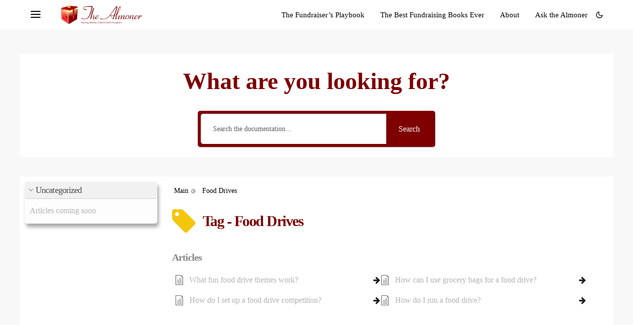

--- FILE ---
content_type: text/html; charset=utf-8
request_url: https://cleanmediaads.com/bmd/bids/?AULU=911149120230417T143238537CF2342E330EC467C99E9EDCC48689612&AULUID=BMD911149120230417T143238537CF2342E330EC467C99E9EDCC48689612_TNI0k1769333336400&SiteURL=https%3A//thealmoner.com/the-fundraisers-playbook/tag/food-drives/&CANVisitorID=9606551532&isMobile=0
body_size: 74
content:
CANBMDDisplayADUnit('911149120230417T143238537CF2342E330EC467C99E9EDCC48689612', 'BMD911149120230417T143238537CF2342E330EC467C99E9EDCC48689612_TNI0k1769333336400', '', '', '', [{"adcode":""}]);

--- FILE ---
content_type: text/css
request_url: https://thealmoner.com/wp-content/plugins/echo-knowledge-base/css/epkb-icon-fonts.css?ver=15.920.0
body_size: 56176
content:
/*!
 *  Font Awesome 4.7.0 by @davegandy - http://fontawesome.io - @fontawesome
 *  License - http://fontawesome.io/license (Font: SIL OFL 1.1, CSS: MIT License)
 */
/* FONT PATH
 * -------------------------- */
@font-face {
  font-family: "FontAwesome";
  font-weight: normal;
  font-style: normal;
  font-display: block;
  src: url("fonts/font-awesome/fontawesome-webfont.woff2?v=4.7.0") format("woff2"), url("fonts/font-awesome/fontawesome-webfont.woff?v=4.7.0") format("woff"), url("fonts/font-awesome/fontawesome-webfont.ttf?v=4.7.0") format("truetype"), url("fonts/font-awesome/fontawesome-webfont.eot?v=4.7.0") format("embedded-opentype"), url("fonts/font-awesome/fontawesome-webfont.svg?v=4.7.0#fontawesomeregular") format("svg");
}
.epkbfa {
  display: inline-block;
  font: normal normal normal 14px/1 FontAwesome;
  font-family: FontAwesome;
  font-size: inherit;
  text-rendering: auto;
  -webkit-font-smoothing: antialiased;
  -moz-osx-font-smoothing: grayscale;
}

/* makes the font 33% larger relative to the icon container */
.epkbfa-lg {
  font-size: 1.3333333333em;
  line-height: 0.75em;
  vertical-align: -15%;
}

.epkbfa-2x {
  font-size: 2em;
}

.epkbfa-3x {
  font-size: 3em;
}

.epkbfa-4x {
  font-size: 4em;
}

.epkbfa-5x {
  font-size: 5em;
}

.epkbfa-fw {
  width: 1.2857142857em;
  text-align: center;
}

.epkbfa-ul {
  padding-left: 0;
  margin-left: 2.1428571429em;
  list-style-type: none;
}
.epkbfa-ul > li {
  position: relative;
}

.epkbfa-li {
  position: absolute;
  left: -2.1428571429em;
  width: 2.1428571429em;
  top: 0.1428571429em;
  text-align: center;
}
.epkbfa-li.epkbfa-lg {
  left: -1.8571428571em;
}

.epkbfa-border {
  padding: 0.2em 0.25em 0.15em;
  border: solid 0.08em #EEEEEE;
  border-radius: 0.1em;
}

.epkbfa-pull-left {
  float: left;
}

.epkbfa-pull-right {
  float: right;
}

.epkbfa.epkbfa-pull-left {
  margin-right: 0.3em;
}
.epkbfa.epkbfa-pull-right {
  margin-left: 0.3em;
}

.epkbfa-spin {
  -webkit-animation: epkbfa-spin 2s infinite linear;
  animation: epkbfa-spin 2s infinite linear;
}

.epkbfa-pulse {
  -webkit-animation: epkbfa-spin 1s infinite steps(8);
  animation: epkbfa-spin 1s infinite steps(8);
}

@-webkit-keyframes epkbfa-spin {
  0% {
    -webkit-transform: rotate(0deg);
    transform: rotate(0deg);
  }
  100% {
    -webkit-transform: rotate(359deg);
    transform: rotate(359deg);
  }
}
@keyframes epkbfa-spin {
  0% {
    -webkit-transform: rotate(0deg);
    transform: rotate(0deg);
  }
  100% {
    -webkit-transform: rotate(359deg);
    transform: rotate(359deg);
  }
}
.epkbfa-rotate-90 {
  -ms-filter: "progid:DXImageTransform.Microsoft.BasicImage(rotation=1)";
  -webkit-transform: rotate(90deg);
  -ms-transform: rotate(90deg);
  transform: rotate(90deg);
}

.epkbfa-rotate-180 {
  -ms-filter: "progid:DXImageTransform.Microsoft.BasicImage(rotation=2)";
  -webkit-transform: rotate(180deg);
  -ms-transform: rotate(180deg);
  transform: rotate(180deg);
}

.epkbfa-rotate-270 {
  -ms-filter: "progid:DXImageTransform.Microsoft.BasicImage(rotation=3)";
  -webkit-transform: rotate(270deg);
  -ms-transform: rotate(270deg);
  transform: rotate(270deg);
}

.epkbfa-flip-horizontal {
  -ms-filter: "progid:DXImageTransform.Microsoft.BasicImage(rotation=0, mirror=1)";
  -webkit-transform: scale(-1, 1);
  -ms-transform: scale(-1, 1);
  transform: scale(-1, 1);
}

.epkbfa-flip-vertical {
  -ms-filter: "progid:DXImageTransform.Microsoft.BasicImage(rotation=2, mirror=1)";
  -webkit-transform: scale(1, -1);
  -ms-transform: scale(1, -1);
  transform: scale(1, -1);
}

:root .epkbfa-rotate-90,
:root .epkbfa-rotate-180,
:root .epkbfa-rotate-270,
:root .epkbfa-flip-horizontal,
:root .epkbfa-flip-vertical {
  filter: none;
}

.epkbfa-stack {
  position: relative;
  display: inline-block;
  width: 2em;
  height: 2em;
  line-height: 2em;
  vertical-align: middle;
}

.epkbfa-stack-1x, .epkbfa-stack-2x {
  position: absolute;
  left: 0;
  width: 100%;
  text-align: center;
}

.epkbfa-stack-1x {
  line-height: inherit;
}

.epkbfa-stack-2x {
  font-size: 2em;
}

.epkbfa-inverse {
  color: #FFFFFF;
}

/* Font Awesome uses the Unicode Private Use Area (PUA) to ensure screen
   readers do not read off random characters that represent icons */
.epkbfa-glass:before {
  content: "\f000" !important;
}

.epkbfa-music:before {
  content: "\f001" !important;
}

.epkbfa-search:before {
  content: "\f002" !important;
}

.epkbfa-envelope-o:before {
  content: "\f003" !important;
}

.epkbfa-heart:before {
  content: "\f004" !important;
}

.epkbfa-star:before {
  content: "\f005" !important;
}

.epkbfa-star-o:before {
  content: "\f006" !important;
}

.epkbfa-user:before {
  content: "\f007" !important;
}

.epkbfa-film:before {
  content: "\f008" !important;
}

.epkbfa-th-large:before {
  content: "\f009" !important;
}

.epkbfa-th:before {
  content: "\f00a" !important;
}

.epkbfa-th-list:before {
  content: "\f00b" !important;
}

.epkbfa-check:before {
  content: "\f00c" !important;
}

.epkbfa-remove:before,
.epkbfa-close:before,
.epkbfa-times:before {
  content: "\f00d" !important;
}

.epkbfa-search-plus:before {
  content: "\f00e" !important;
}

.epkbfa-search-minus:before {
  content: "\f010" !important;
}

.epkbfa-power-off:before {
  content: "\f011" !important;
}

.epkbfa-signal:before {
  content: "\f012" !important;
}

.epkbfa-gear:before,
.epkbfa-cog:before {
  content: "\f013" !important;
}

.epkbfa-trash-o:before {
  content: "\f014" !important;
}

.epkbfa-home:before {
  content: "\f015" !important;
}

.epkbfa-file-o:before {
  content: "\f016" !important;
}

.epkbfa-clock-o:before {
  content: "\f017" !important;
}

.epkbfa-road:before {
  content: "\f018" !important;
}

.epkbfa-download:before {
  content: "\f019" !important;
}

.epkbfa-arrow-circle-o-down:before {
  content: "\f01a" !important;
}

.epkbfa-arrow-circle-o-up:before {
  content: "\f01b" !important;
}

.epkbfa-inbox:before {
  content: "\f01c" !important;
}

.epkbfa-play-circle-o:before {
  content: "\f01d" !important;
}

.epkbfa-rotate-right:before,
.epkbfa-repeat:before {
  content: "\f01e" !important;
}

.epkbfa-refresh:before {
  content: "\f021" !important;
}

.epkbfa-list-alt:before {
  content: "\f022" !important;
}

.epkbfa-lock:before {
  content: "\f023" !important;
}

.epkbfa-flag:before {
  content: "\f024" !important;
}

.epkbfa-headphones:before {
  content: "\f025" !important;
}

.epkbfa-volume-off:before {
  content: "\f026" !important;
}

.epkbfa-volume-down:before {
  content: "\f027" !important;
}

.epkbfa-volume-up:before {
  content: "\f028" !important;
}

.epkbfa-qrcode:before {
  content: "\f029" !important;
}

.epkbfa-barcode:before {
  content: "\f02a" !important;
}

.epkbfa-tag:before {
  content: "\f02b" !important;
}

.epkbfa-tags:before {
  content: "\f02c" !important;
}

.epkbfa-book:before {
  content: "\f02d" !important;
}

.epkbfa-bookmark:before {
  content: "\f02e" !important;
}

.epkbfa-print:before {
  content: "\f02f" !important;
}

.epkbfa-camera:before {
  content: "\f030" !important;
}

.epkbfa-font:before {
  content: "\f031" !important;
}

.epkbfa-bold:before {
  content: "\f032" !important;
}

.epkbfa-italic:before {
  content: "\f033" !important;
}

.epkbfa-text-height:before {
  content: "\f034" !important;
}

.epkbfa-text-width:before {
  content: "\f035" !important;
}

.epkbfa-align-left:before {
  content: "\f036" !important;
}

.epkbfa-align-center:before {
  content: "\f037" !important;
}

.epkbfa-align-right:before {
  content: "\f038" !important;
}

.epkbfa-align-justify:before {
  content: "\f039" !important;
}

.epkbfa-list:before {
  content: "\f03a" !important;
}

.epkbfa-dedent:before,
.epkbfa-outdent:before {
  content: "\f03b" !important;
}

.epkbfa-indent:before {
  content: "\f03c" !important;
}

.epkbfa-video-camera:before {
  content: "\f03d" !important;
}

.epkbfa-photo:before,
.epkbfa-image:before,
.epkbfa-picture-o:before {
  content: "\f03e" !important;
}

.epkbfa-pencil:before {
  content: "\f040" !important;
}

.epkbfa-map-marker:before {
  content: "\f041" !important;
}

.epkbfa-adjust:before {
  content: "\f042" !important;
}

.epkbfa-tint:before {
  content: "\f043" !important;
}

.epkbfa-edit:before,
.epkbfa-pencil-square-o:before {
  content: "\f044" !important;
}

.epkbfa-share-square-o:before {
  content: "\f045" !important;
}

.epkbfa-check-square-o:before {
  content: "\f046" !important;
}

.epkbfa-arrows:before {
  content: "\f047" !important;
}

.epkbfa-step-backward:before {
  content: "\f048" !important;
}

.epkbfa-fast-backward:before {
  content: "\f049" !important;
}

.epkbfa-backward:before {
  content: "\f04a" !important;
}

.epkbfa-play:before {
  content: "\f04b" !important;
}

.epkbfa-pause:before {
  content: "\f04c" !important;
}

.epkbfa-stop:before {
  content: "\f04d" !important;
}

.epkbfa-forward:before {
  content: "\f04e" !important;
}

.epkbfa-fast-forward:before {
  content: "\f050" !important;
}

.epkbfa-step-forward:before {
  content: "\f051" !important;
}

.epkbfa-eject:before {
  content: "\f052" !important;
}

.epkbfa-chevron-left:before {
  content: "\f053" !important;
}

.epkbfa-chevron-right:before {
  content: "\f054" !important;
}

.epkbfa-plus-circle:before {
  content: "\f055" !important;
}

.epkbfa-minus-circle:before {
  content: "\f056" !important;
}

.epkbfa-times-circle:before {
  content: "\f057" !important;
}

.epkbfa-check-circle:before {
  content: "\f058" !important;
}

.epkbfa-question-circle:before {
  content: "\f059" !important;
}

.epkbfa-info-circle:before {
  content: "\f05a" !important;
}

.epkbfa-crosshairs:before {
  content: "\f05b" !important;
}

.epkbfa-times-circle-o:before {
  content: "\f05c" !important;
}

.epkbfa-check-circle-o:before {
  content: "\f05d" !important;
}

.epkbfa-ban:before {
  content: "\f05e" !important;
}

.epkbfa-arrow-left:before {
  content: "\f060" !important;
}

.epkbfa-arrow-right:before {
  content: "\f061" !important;
}

.epkbfa-arrow-up:before {
  content: "\f062" !important;
}

.epkbfa-arrow-down:before {
  content: "\f063" !important;
}

.epkbfa-mail-forward:before,
.epkbfa-share:before {
  content: "\f064" !important;
}

.epkbfa-expand:before {
  content: "\f065" !important;
}

.epkbfa-compress:before {
  content: "\f066" !important;
}

.epkbfa-plus:before {
  content: "\f067" !important;
}

.epkbfa-minus:before {
  content: "\f068" !important;
}

.epkbfa-asterisk:before {
  content: "\f069" !important;
}

.epkbfa-exclamation-circle:before {
  content: "\f06a" !important;
}

.epkbfa-gift:before {
  content: "\f06b" !important;
}

.epkbfa-leaf:before {
  content: "\f06c" !important;
}

.epkbfa-fire:before {
  content: "\f06d" !important;
}

.epkbfa-eye:before {
  content: "\f06e" !important;
}

.epkbfa-eye-slash:before {
  content: "\f070" !important;
}

.epkbfa-warning:before,
.epkbfa-exclamation-triangle:before {
  content: "\f071" !important;
}

.epkbfa-plane:before {
  content: "\f072" !important;
}

.epkbfa-calendar:before {
  content: "\f073" !important;
}

.epkbfa-random:before {
  content: "\f074" !important;
}

.epkbfa-comment:before {
  content: "\f075" !important;
}

.epkbfa-magnet:before {
  content: "\f076" !important;
}

.epkbfa-chevron-up:before {
  content: "\f077" !important;
}

.epkbfa-chevron-down:before {
  content: "\f078" !important;
}

.epkbfa-retweet:before {
  content: "\f079" !important;
}

.epkbfa-shopping-cart:before {
  content: "\f07a" !important;
}

.epkbfa-folder:before {
  content: "\f07b" !important;
}

.epkbfa-folder-open:before {
  content: "\f07c" !important;
}

.epkbfa-arrows-v:before {
  content: "\f07d" !important;
}

.epkbfa-arrows-h:before {
  content: "\f07e" !important;
}

.epkbfa-bar-chart-o:before,
.epkbfa-bar-chart:before {
  content: "\f080" !important;
}

.epkbfa-twitter-square:before {
  content: "\f081" !important;
}

.epkbfa-camera-retro:before {
  content: "\f083" !important;
}

.epkbfa-key:before {
  content: "\f084" !important;
}

.epkbfa-gears:before,
.epkbfa-cogs:before {
  content: "\f085" !important;
}

.epkbfa-comments:before {
  content: "\f086" !important;
}

.epkbfa-thumbs-o-up:before {
  content: "\f087" !important;
}

.epkbfa-thumbs-o-down:before {
  content: "\f088" !important;
}

.epkbfa-star-half:before {
  content: "\f089" !important;
}

.epkbfa-heart-o:before {
  content: "\f08a" !important;
}

.epkbfa-sign-out:before {
  content: "\f08b" !important;
}

.epkbfa-linkedin-square:before {
  content: "\f08c" !important;
}

.epkbfa-thumb-tack:before {
  content: "\f08d" !important;
}

.epkbfa-external-link:before {
  content: "\f08e" !important;
}

.epkbfa-sign-in:before {
  content: "\f090" !important;
}

.epkbfa-trophy:before {
  content: "\f091" !important;
}

.epkbfa-github-square:before {
  content: "\f092" !important;
}

.epkbfa-upload:before {
  content: "\f093" !important;
}

.epkbfa-lemon-o:before {
  content: "\f094" !important;
}

.epkbfa-phone:before {
  content: "\f095" !important;
}

.epkbfa-square-o:before {
  content: "\f096" !important;
}

.epkbfa-bookmark-o:before {
  content: "\f097" !important;
}

.epkbfa-phone-square:before {
  content: "\f098" !important;
}

.epkbfa-twitter:before {
  content: "\f099" !important;
}

.epkbfa-github:before {
  content: "\f09b" !important;
}

.epkbfa-unlock:before {
  content: "\f09c" !important;
}

.epkbfa-credit-card:before {
  content: "\f09d" !important;
}

.epkbfa-feed:before,
.epkbfa-rss:before {
  content: "\f09e" !important;
}

.epkbfa-hdd-o:before {
  content: "\f0a0" !important;
}

.epkbfa-bullhorn:before {
  content: "\f0a1" !important;
}

.epkbfa-bell:before {
  content: "\f0f3" !important;
}

.epkbfa-certificate:before {
  content: "\f0a3" !important;
}

.epkbfa-hand-o-right:before {
  content: "\f0a4" !important;
}

.epkbfa-hand-o-left:before {
  content: "\f0a5" !important;
}

.epkbfa-hand-o-up:before {
  content: "\f0a6" !important;
}

.epkbfa-hand-o-down:before {
  content: "\f0a7" !important;
}

.epkbfa-arrow-circle-left:before {
  content: "\f0a8" !important;
}

.epkbfa-arrow-circle-right:before {
  content: "\f0a9" !important;
}

.epkbfa-arrow-circle-up:before {
  content: "\f0aa" !important;
}

.epkbfa-arrow-circle-down:before {
  content: "\f0ab" !important;
}

.epkbfa-globe:before {
  content: "\f0ac" !important;
}

.epkbfa-wrench:before {
  content: "\f0ad" !important;
}

.epkbfa-tasks:before {
  content: "\f0ae" !important;
}

.epkbfa-filter:before {
  content: "\f0b0" !important;
}

.epkbfa-briefcase:before {
  content: "\f0b1" !important;
}

.epkbfa-arrows-alt:before {
  content: "\f0b2" !important;
}

.epkbfa-group:before,
.epkbfa-users:before {
  content: "\f0c0" !important;
}

.epkbfa-chain:before,
.epkbfa-link:before {
  content: "\f0c1" !important;
}

.epkbfa-cloud:before {
  content: "\f0c2" !important;
}

.epkbfa-flask:before {
  content: "\f0c3" !important;
}

.epkbfa-cut:before,
.epkbfa-scissors:before {
  content: "\f0c4" !important;
}

.epkbfa-copy:before,
.epkbfa-files-o:before {
  content: "\f0c5" !important;
}

.epkbfa-paperclip:before {
  content: "\f0c6" !important;
}

.epkbfa-save:before,
.epkbfa-floppy-o:before {
  content: "\f0c7" !important;
}

.epkbfa-square:before {
  content: "\f0c8" !important;
}

.epkbfa-navicon:before,
.epkbfa-reorder:before,
.epkbfa-bars:before {
  content: "\f0c9" !important;
}

.epkbfa-list-ul:before {
  content: "\f0ca" !important;
}

.epkbfa-list-ol:before {
  content: "\f0cb" !important;
}

.epkbfa-strikethrough:before {
  content: "\f0cc" !important;
}

.epkbfa-underline:before {
  content: "\f0cd" !important;
}

.epkbfa-table:before {
  content: "\f0ce" !important;
}

.epkbfa-magic:before {
  content: "\f0d0" !important;
}

.epkbfa-truck:before {
  content: "\f0d1" !important;
}

.epkbfa-pinterest:before {
  content: "\f0d2" !important;
}

.epkbfa-pinterest-square:before {
  content: "\f0d3" !important;
}

.epkbfa-google-plus-square:before {
  content: "\f0d4" !important;
}

.epkbfa-google-plus:before {
  content: "\f0d5" !important;
}

.epkbfa-money:before {
  content: "\f0d6" !important;
}

.epkbfa-caret-down:before {
  content: "\f0d7" !important;
}

.epkbfa-caret-up:before {
  content: "\f0d8" !important;
}

.epkbfa-caret-left:before {
  content: "\f0d9" !important;
}

.epkbfa-caret-right:before {
  content: "\f0da" !important;
}

.epkbfa-columns:before {
  content: "\f0db" !important;
}

.epkbfa-unsorted:before,
.epkbfa-sort:before {
  content: "\f0dc" !important;
}

.epkbfa-sort-down:before,
.epkbfa-sort-desc:before {
  content: "\f0dd" !important;
}

.epkbfa-sort-up:before,
.epkbfa-sort-asc:before {
  content: "\f0de" !important;
}

.epkbfa-envelope:before {
  content: "\f0e0" !important;
}

.epkbfa-linkedin:before {
  content: "\f0e1" !important;
}

.epkbfa-rotate-left:before,
.epkbfa-undo:before {
  content: "\f0e2" !important;
}

.epkbfa-legal:before,
.epkbfa-gavel:before {
  content: "\f0e3" !important;
}

.epkbfa-dashboard:before,
.epkbfa-tachometer:before {
  content: "\f0e4" !important;
}

.epkbfa-comment-o:before {
  content: "\f0e5" !important;
}

.epkbfa-comments-o:before {
  content: "\f0e6" !important;
}

.epkbfa-flash:before,
.epkbfa-bolt:before {
  content: "\f0e7" !important;
}

.epkbfa-sitemap:before {
  content: "\f0e8" !important;
}

.epkbfa-umbrella:before {
  content: "\f0e9" !important;
}

.epkbfa-paste:before,
.epkbfa-clipboard:before {
  content: "\f0ea" !important;
}

.epkbfa-lightbulb-o:before {
  content: "\f0eb" !important;
}

.epkbfa-exchange:before {
  content: "\f0ec" !important;
}

.epkbfa-cloud-download:before {
  content: "\f0ed" !important;
}

.epkbfa-cloud-upload:before {
  content: "\f0ee" !important;
}

.epkbfa-user-md:before {
  content: "\f0f0" !important;
}

.epkbfa-stethoscope:before {
  content: "\f0f1" !important;
}

.epkbfa-suitcase:before {
  content: "\f0f2" !important;
}

.epkbfa-bell-o:before {
  content: "\f0a2" !important;
}

.epkbfa-coffee:before {
  content: "\f0f4" !important;
}

.epkbfa-cutlery:before {
  content: "\f0f5" !important;
}

.epkbfa-file-text-o:before {
  content: "\f0f6" !important;
}

.epkbfa-building-o:before {
  content: "\f0f7" !important;
}

.epkbfa-hospital-o:before {
  content: "\f0f8" !important;
}

.epkbfa-ambulance:before {
  content: "\f0f9" !important;
}

.epkbfa-medkit:before {
  content: "\f0fa" !important;
}

.epkbfa-fighter-jet:before {
  content: "\f0fb" !important;
}

.epkbfa-beer:before {
  content: "\f0fc" !important;
}

.epkbfa-h-square:before {
  content: "\f0fd" !important;
}

.epkbfa-plus-square:before {
  content: "\f0fe" !important;
}

.epkbfa-angle-double-left:before {
  content: "\f100" !important;
}

.epkbfa-angle-double-right:before {
  content: "\f101" !important;
}

.epkbfa-angle-double-up:before {
  content: "\f102" !important;
}

.epkbfa-angle-double-down:before {
  content: "\f103" !important;
}

.epkbfa-angle-left:before {
  content: "\f104" !important;
}

.epkbfa-angle-right:before {
  content: "\f105" !important;
}

.epkbfa-angle-up:before {
  content: "\f106" !important;
}

.epkbfa-angle-down:before {
  content: "\f107" !important;
}

.epkbfa-desktop:before {
  content: "\f108" !important;
}

.epkbfa-laptop:before {
  content: "\f109" !important;
}

.epkbfa-tablet:before {
  content: "\f10a" !important;
}

.epkbfa-mobile-phone:before,
.epkbfa-mobile:before {
  content: "\f10b" !important;
}

.epkbfa-circle-o:before {
  content: "\f10c" !important;
}

.epkbfa-quote-left:before {
  content: "\f10d" !important;
}

.epkbfa-quote-right:before {
  content: "\f10e" !important;
}

.epkbfa-spinner:before {
  content: "\f110" !important;
}

.epkbfa-circle:before {
  content: "\f111" !important;
}

.epkbfa-mail-reply:before,
.epkbfa-reply:before {
  content: "\f112" !important;
}

.epkbfa-github-alt:before {
  content: "\f113" !important;
}

.epkbfa-folder-o:before {
  content: "\f114" !important;
}

.epkbfa-folder-open-o:before {
  content: "\f115" !important;
}

.epkbfa-smile-o:before {
  content: "\f118" !important;
}

.epkbfa-frown-o:before {
  content: "\f119" !important;
}

.epkbfa-meh-o:before {
  content: "\f11a" !important;
}

.epkbfa-gamepad:before {
  content: "\f11b" !important;
}

.epkbfa-keyboard-o:before {
  content: "\f11c" !important;
}

.epkbfa-flag-o:before {
  content: "\f11d" !important;
}

.epkbfa-flag-checkered:before {
  content: "\f11e" !important;
}

.epkbfa-terminal:before {
  content: "\f120" !important;
}

.epkbfa-code:before {
  content: "\f121" !important;
}

.epkbfa-mail-reply-all:before,
.epkbfa-reply-all:before {
  content: "\f122" !important;
}

.epkbfa-star-half-empty:before,
.epkbfa-star-half-full:before,
.epkbfa-star-half-o:before {
  content: "\f123" !important;
}

.epkbfa-location-arrow:before {
  content: "\f124" !important;
}

.epkbfa-crop:before {
  content: "\f125" !important;
}

.epkbfa-code-fork:before {
  content: "\f126" !important;
}

.epkbfa-unlink:before,
.epkbfa-chain-broken:before {
  content: "\f127" !important;
}

.epkbfa-question:before {
  content: "\f128" !important;
}

.epkbfa-info:before {
  content: "\f129" !important;
}

.epkbfa-exclamation:before {
  content: "\f12a" !important;
}

.epkbfa-superscript:before {
  content: "\f12b" !important;
}

.epkbfa-subscript:before {
  content: "\f12c" !important;
}

.epkbfa-eraser:before {
  content: "\f12d" !important;
}

.epkbfa-puzzle-piece:before {
  content: "\f12e" !important;
}

.epkbfa-microphone:before {
  content: "\f130" !important;
}

.epkbfa-microphone-slash:before {
  content: "\f131" !important;
}

.epkbfa-shield:before {
  content: "\f132" !important;
}

.epkbfa-calendar-o:before {
  content: "\f133" !important;
}

.epkbfa-fire-extinguisher:before {
  content: "\f134" !important;
}

.epkbfa-rocket:before {
  content: "\f135" !important;
}

.epkbfa-maxcdn:before {
  content: "\f136" !important;
}

.epkbfa-chevron-circle-left:before {
  content: "\f137" !important;
}

.epkbfa-chevron-circle-right:before {
  content: "\f138" !important;
}

.epkbfa-chevron-circle-up:before {
  content: "\f139" !important;
}

.epkbfa-chevron-circle-down:before {
  content: "\f13a" !important;
}

.epkbfa-html5:before {
  content: "\f13b" !important;
}

.epkbfa-css3:before {
  content: "\f13c" !important;
}

.epkbfa-anchor:before {
  content: "\f13d" !important;
}

.epkbfa-unlock-alt:before {
  content: "\f13e" !important;
}

.epkbfa-bullseye:before {
  content: "\f140" !important;
}

.epkbfa-ellipsis-h:before {
  content: "\f141" !important;
}

.epkbfa-ellipsis-v:before {
  content: "\f142" !important;
}

.epkbfa-rss-square:before {
  content: "\f143" !important;
}

.epkbfa-play-circle:before {
  content: "\f144" !important;
}

.epkbfa-ticket:before {
  content: "\f145" !important;
}

.epkbfa-minus-square:before {
  content: "\f146" !important;
}

.epkbfa-minus-square-o:before {
  content: "\f147" !important;
}

.epkbfa-level-up:before {
  content: "\f148" !important;
}

.epkbfa-level-down:before {
  content: "\f149" !important;
}

.epkbfa-check-square:before {
  content: "\f14a" !important;
}

.epkbfa-pencil-square:before {
  content: "\f14b" !important;
}

.epkbfa-external-link-square:before {
  content: "\f14c" !important;
}

.epkbfa-share-square:before {
  content: "\f14d" !important;
}

.epkbfa-compass:before {
  content: "\f14e" !important;
}

.epkbfa-toggle-down:before,
.epkbfa-caret-square-o-down:before {
  content: "\f150" !important;
}

.epkbfa-toggle-up:before,
.epkbfa-caret-square-o-up:before {
  content: "\f151" !important;
}

.epkbfa-toggle-right:before,
.epkbfa-caret-square-o-right:before {
  content: "\f152" !important;
}

.epkbfa-euro:before,
.epkbfa-eur:before {
  content: "\f153" !important;
}

.epkbfa-gbp:before {
  content: "\f154" !important;
}

.epkbfa-dollar:before,
.epkbfa-usd:before {
  content: "\f155" !important;
}

.epkbfa-rupee:before,
.epkbfa-inr:before {
  content: "\f156" !important;
}

.epkbfa-cny:before,
.epkbfa-rmb:before,
.epkbfa-yen:before,
.epkbfa-jpy:before {
  content: "\f157" !important;
}

.epkbfa-ruble:before,
.epkbfa-rouble:before,
.epkbfa-rub:before {
  content: "\f158" !important;
}

.epkbfa-won:before,
.epkbfa-krw:before {
  content: "\f159" !important;
}

.epkbfa-bitcoin:before,
.epkbfa-btc:before {
  content: "\f15a" !important;
}

.epkbfa-file:before {
  content: "\f15b" !important;
}

.epkbfa-file-text:before {
  content: "\f15c" !important;
}

.epkbfa-sort-alpha-asc:before {
  content: "\f15d" !important;
}

.epkbfa-sort-alpha-desc:before {
  content: "\f15e" !important;
}

.epkbfa-sort-amount-asc:before {
  content: "\f160" !important;
}

.epkbfa-sort-amount-desc:before {
  content: "\f161" !important;
}

.epkbfa-sort-numeric-asc:before {
  content: "\f162" !important;
}

.epkbfa-sort-numeric-desc:before {
  content: "\f163" !important;
}

.epkbfa-thumbs-up:before {
  content: "\f164" !important;
}

.epkbfa-thumbs-down:before {
  content: "\f165" !important;
}

.epkbfa-youtube-square:before {
  content: "\f166" !important;
}

.epkbfa-youtube:before {
  content: "\f167" !important;
}

.epkbfa-xing:before {
  content: "\f168" !important;
}

.epkbfa-xing-square:before {
  content: "\f169" !important;
}

.epkbfa-youtube-play:before {
  content: "\f16a" !important;
}

.epkbfa-dropbox:before {
  content: "\f16b" !important;
}

.epkbfa-stack-overflow:before {
  content: "\f16c" !important;
}

.epkbfa-flickr:before {
  content: "\f16e" !important;
}

.epkbfa-adn:before {
  content: "\f170" !important;
}

.epkbfa-bitbucket:before {
  content: "\f171" !important;
}

.epkbfa-bitbucket-square:before {
  content: "\f172" !important;
}

.epkbfa-tumblr:before {
  content: "\f173" !important;
}

.epkbfa-tumblr-square:before {
  content: "\f174" !important;
}

.epkbfa-long-arrow-down:before {
  content: "\f175" !important;
}

.epkbfa-long-arrow-up:before {
  content: "\f176" !important;
}

.epkbfa-long-arrow-left:before {
  content: "\f177" !important;
}

.epkbfa-long-arrow-right:before {
  content: "\f178" !important;
}

.epkbfa-apple:before {
  content: "\f179" !important;
}

.epkbfa-windows:before {
  content: "\f17a" !important;
}

.epkbfa-android:before {
  content: "\f17b" !important;
}

.epkbfa-linux:before {
  content: "\f17c" !important;
}

.epkbfa-dribbble:before {
  content: "\f17d" !important;
}

.epkbfa-skype:before {
  content: "\f17e" !important;
}

.epkbfa-foursquare:before {
  content: "\f180" !important;
}

.epkbfa-trello:before {
  content: "\f181" !important;
}

.epkbfa-female:before {
  content: "\f182" !important;
}

.epkbfa-male:before {
  content: "\f183" !important;
}

.epkbfa-gittip:before,
.epkbfa-gratipay:before {
  content: "\f184" !important;
}

.epkbfa-sun-o:before {
  content: "\f185" !important;
}

.epkbfa-moon-o:before {
  content: "\f186" !important;
}

.epkbfa-archive:before {
  content: "\f187" !important;
}

.epkbfa-bug:before {
  content: "\f188" !important;
}

.epkbfa-vk:before {
  content: "\f189" !important;
}

.epkbfa-weibo:before {
  content: "\f18a" !important;
}

.epkbfa-renren:before {
  content: "\f18b" !important;
}

.epkbfa-pagelines:before {
  content: "\f18c" !important;
}

.epkbfa-stack-exchange:before {
  content: "\f18d" !important;
}

.epkbfa-arrow-circle-o-right:before {
  content: "\f18e" !important;
}

.epkbfa-arrow-circle-o-left:before {
  content: "\f190" !important;
}

.epkbfa-toggle-left:before,
.epkbfa-caret-square-o-left:before {
  content: "\f191" !important;
}

.epkbfa-dot-circle-o:before {
  content: "\f192" !important;
}

.epkbfa-wheelchair:before {
  content: "\f193" !important;
}

.epkbfa-vimeo-square:before {
  content: "\f194" !important;
}

.epkbfa-turkish-lira:before,
.epkbfa-try:before {
  content: "\f195" !important;
}

.epkbfa-plus-square-o:before {
  content: "\f196" !important;
}

.epkbfa-space-shuttle:before {
  content: "\f197" !important;
}

.epkbfa-slack:before {
  content: "\f198" !important;
}

.epkbfa-envelope-square:before {
  content: "\f199" !important;
}

.epkbfa-wordpress:before {
  content: "\f19a" !important;
}

.epkbfa-openid:before {
  content: "\f19b" !important;
}

.epkbfa-institution:before,
.epkbfa-bank:before,
.epkbfa-university:before {
  content: "\f19c" !important;
}

.epkbfa-mortar-board:before,
.epkbfa-graduation-cap:before {
  content: "\f19d" !important;
}

.epkbfa-yahoo:before {
  content: "\f19e" !important;
}

.epkbfa-google:before {
  content: "\f1a0" !important;
}

.epkbfa-reddit:before {
  content: "\f1a1" !important;
}

.epkbfa-reddit-square:before {
  content: "\f1a2" !important;
}

.epkbfa-stumbleupon-circle:before {
  content: "\f1a3" !important;
}

.epkbfa-stumbleupon:before {
  content: "\f1a4" !important;
}

.epkbfa-delicious:before {
  content: "\f1a5" !important;
}

.epkbfa-digg:before {
  content: "\f1a6" !important;
}

.epkbfa-pied-piper-pp:before {
  content: "\f1a7" !important;
}

.epkbfa-pied-piper-alt:before {
  content: "\f1a8" !important;
}

.epkbfa-drupal:before {
  content: "\f1a9" !important;
}

.epkbfa-joomla:before {
  content: "\f1aa" !important;
}

.epkbfa-language:before {
  content: "\f1ab" !important;
}

.epkbfa-fax:before {
  content: "\f1ac" !important;
}

.epkbfa-building:before {
  content: "\f1ad" !important;
}

.epkbfa-child:before {
  content: "\f1ae" !important;
}

.epkbfa-paw:before {
  content: "\f1b0" !important;
}

.epkbfa-spoon:before {
  content: "\f1b1" !important;
}

.epkbfa-cube:before {
  content: "\f1b2" !important;
}

.epkbfa-cubes:before {
  content: "\f1b3" !important;
}

.epkbfa-behance:before {
  content: "\f1b4" !important;
}

.epkbfa-behance-square:before {
  content: "\f1b5" !important;
}

.epkbfa-steam:before {
  content: "\f1b6" !important;
}

.epkbfa-steam-square:before {
  content: "\f1b7" !important;
}

.epkbfa-recycle:before {
  content: "\f1b8" !important;
}

.epkbfa-automobile:before,
.epkbfa-car:before {
  content: "\f1b9" !important;
}

.epkbfa-cab:before,
.epkbfa-taxi:before {
  content: "\f1ba" !important;
}

.epkbfa-tree:before {
  content: "\f1bb" !important;
}

.epkbfa-spotify:before {
  content: "\f1bc" !important;
}

.epkbfa-deviantart:before {
  content: "\f1bd" !important;
}

.epkbfa-soundcloud:before {
  content: "\f1be" !important;
}

.epkbfa-database:before {
  content: "\f1c0" !important;
}

.epkbfa-file-pdf-o:before {
  content: "\f1c1" !important;
}

.epkbfa-file-word-o:before {
  content: "\f1c2" !important;
}

.epkbfa-file-excel-o:before {
  content: "\f1c3" !important;
}

.epkbfa-file-powerpoint-o:before {
  content: "\f1c4" !important;
}

.epkbfa-file-photo-o:before,
.epkbfa-file-picture-o:before,
.epkbfa-file-image-o:before {
  content: "\f1c5" !important;
}

.epkbfa-file-zip-o:before,
.epkbfa-file-archive-o:before {
  content: "\f1c6" !important;
}

.epkbfa-file-sound-o:before,
.epkbfa-file-audio-o:before {
  content: "\f1c7" !important;
}

.epkbfa-file-movie-o:before,
.epkbfa-file-video-o:before {
  content: "\f1c8" !important;
}

.epkbfa-file-code-o:before {
  content: "\f1c9" !important;
}

.epkbfa-vine:before {
  content: "\f1ca" !important;
}

.epkbfa-codepen:before {
  content: "\f1cb" !important;
}

.epkbfa-jsfiddle:before {
  content: "\f1cc" !important;
}

.epkbfa-life-bouy:before,
.epkbfa-life-buoy:before,
.epkbfa-life-saver:before,
.epkbfa-support:before,
.epkbfa-life-ring:before {
  content: "\f1cd" !important;
}

.epkbfa-circle-o-notch:before {
  content: "\f1ce" !important;
}

.epkbfa-ra:before,
.epkbfa-resistance:before,
.epkbfa-rebel:before {
  content: "\f1d0" !important;
}

.epkbfa-ge:before,
.epkbfa-empire:before {
  content: "\f1d1" !important;
}

.epkbfa-git-square:before {
  content: "\f1d2" !important;
}

.epkbfa-git:before {
  content: "\f1d3" !important;
}

.epkbfa-y-combinator-square:before,
.epkbfa-yc-square:before,
.epkbfa-hacker-news:before {
  content: "\f1d4" !important;
}

.epkbfa-tencent-weibo:before {
  content: "\f1d5" !important;
}

.epkbfa-qq:before {
  content: "\f1d6" !important;
}

.epkbfa-wechat:before,
.epkbfa-weixin:before {
  content: "\f1d7" !important;
}

.epkbfa-send:before,
.epkbfa-paper-plane:before {
  content: "\f1d8" !important;
}

.epkbfa-send-o:before,
.epkbfa-paper-plane-o:before {
  content: "\f1d9" !important;
}

.epkbfa-history:before {
  content: "\f1da" !important;
}

.epkbfa-circle-thin:before {
  content: "\f1db" !important;
}

.epkbfa-header:before {
  content: "\f1dc" !important;
}

.epkbfa-paragraph:before {
  content: "\f1dd" !important;
}

.epkbfa-sliders:before {
  content: "\f1de" !important;
}

.epkbfa-share-alt:before {
  content: "\f1e0" !important;
}

.epkbfa-share-alt-square:before {
  content: "\f1e1" !important;
}

.epkbfa-bomb:before {
  content: "\f1e2" !important;
}

.epkbfa-soccer-ball-o:before,
.epkbfa-futbol-o:before {
  content: "\f1e3" !important;
}

.epkbfa-tty:before {
  content: "\f1e4" !important;
}

.epkbfa-binoculars:before {
  content: "\f1e5" !important;
}

.epkbfa-plug:before {
  content: "\f1e6" !important;
}

.epkbfa-slideshare:before {
  content: "\f1e7" !important;
}

.epkbfa-twitch:before {
  content: "\f1e8" !important;
}

.epkbfa-yelp:before {
  content: "\f1e9" !important;
}

.epkbfa-newspaper-o:before {
  content: "\f1ea" !important;
}

.epkbfa-wifi:before {
  content: "\f1eb" !important;
}

.epkbfa-calculator:before {
  content: "\f1ec" !important;
}

.epkbfa-paypal:before {
  content: "\f1ed" !important;
}

.epkbfa-google-wallet:before {
  content: "\f1ee" !important;
}

.epkbfa-cc-visa:before {
  content: "\f1f0" !important;
}

.epkbfa-cc-mastercard:before {
  content: "\f1f1" !important;
}

.epkbfa-cc-discover:before {
  content: "\f1f2" !important;
}

.epkbfa-cc-amex:before {
  content: "\f1f3" !important;
}

.epkbfa-cc-paypal:before {
  content: "\f1f4" !important;
}

.epkbfa-cc-stripe:before {
  content: "\f1f5" !important;
}

.epkbfa-bell-slash:before {
  content: "\f1f6" !important;
}

.epkbfa-bell-slash-o:before {
  content: "\f1f7" !important;
}

.epkbfa-trash:before {
  content: "\f1f8" !important;
}

.epkbfa-copyright:before {
  content: "\f1f9" !important;
}

.epkbfa-at:before {
  content: "\f1fa" !important;
}

.epkbfa-eyedropper:before {
  content: "\f1fb" !important;
}

.epkbfa-paint-brush:before {
  content: "\f1fc" !important;
}

.epkbfa-birthday-cake:before {
  content: "\f1fd" !important;
}

.epkbfa-area-chart:before {
  content: "\f1fe" !important;
}

.epkbfa-pie-chart:before {
  content: "\f200" !important;
}

.epkbfa-line-chart:before {
  content: "\f201" !important;
}

.epkbfa-lastfm:before {
  content: "\f202" !important;
}

.epkbfa-lastfm-square:before {
  content: "\f203" !important;
}

.epkbfa-toggle-off:before {
  content: "\f204" !important;
}

.epkbfa-toggle-on:before {
  content: "\f205" !important;
}

.epkbfa-bicycle:before {
  content: "\f206" !important;
}

.epkbfa-bus:before {
  content: "\f207" !important;
}

.epkbfa-ioxhost:before {
  content: "\f208" !important;
}

.epkbfa-angellist:before {
  content: "\f209" !important;
}

.epkbfa-cc:before {
  content: "\f20a" !important;
}

.epkbfa-shekel:before,
.epkbfa-sheqel:before,
.epkbfa-ils:before {
  content: "\f20b" !important;
}

.epkbfa-meanpath:before {
  content: "\f20c" !important;
}

.epkbfa-buysellads:before {
  content: "\f20d" !important;
}

.epkbfa-connectdevelop:before {
  content: "\f20e" !important;
}

.epkbfa-dashcube:before {
  content: "\f210" !important;
}

.epkbfa-forumbee:before {
  content: "\f211" !important;
}

.epkbfa-leanpub:before {
  content: "\f212" !important;
}

.epkbfa-sellsy:before {
  content: "\f213" !important;
}

.epkbfa-shirtsinbulk:before {
  content: "\f214" !important;
}

.epkbfa-simplybuilt:before {
  content: "\f215" !important;
}

.epkbfa-skyatlas:before {
  content: "\f216" !important;
}

.epkbfa-cart-plus:before {
  content: "\f217" !important;
}

.epkbfa-cart-arrow-down:before {
  content: "\f218" !important;
}

.epkbfa-diamond:before {
  content: "\f219" !important;
}

.epkbfa-ship:before {
  content: "\f21a" !important;
}

.epkbfa-user-secret:before {
  content: "\f21b" !important;
}

.epkbfa-motorcycle:before {
  content: "\f21c" !important;
}

.epkbfa-street-view:before {
  content: "\f21d" !important;
}

.epkbfa-heartbeat:before {
  content: "\f21e" !important;
}

.epkbfa-venus:before {
  content: "\f221" !important;
}

.epkbfa-mars:before {
  content: "\f222" !important;
}

.epkbfa-mercury:before {
  content: "\f223" !important;
}

.epkbfa-intersex:before,
.epkbfa-transgender:before {
  content: "\f224" !important;
}

.epkbfa-transgender-alt:before {
  content: "\f225" !important;
}

.epkbfa-venus-double:before {
  content: "\f226" !important;
}

.epkbfa-mars-double:before {
  content: "\f227" !important;
}

.epkbfa-venus-mars:before {
  content: "\f228" !important;
}

.epkbfa-mars-stroke:before {
  content: "\f229" !important;
}

.epkbfa-mars-stroke-v:before {
  content: "\f22a" !important;
}

.epkbfa-mars-stroke-h:before {
  content: "\f22b" !important;
}

.epkbfa-neuter:before {
  content: "\f22c" !important;
}

.epkbfa-genderless:before {
  content: "\f22d" !important;
}

.epkbfa-pinterest-p:before {
  content: "\f231" !important;
}

.epkbfa-server:before {
  content: "\f233" !important;
}

.epkbfa-user-plus:before {
  content: "\f234" !important;
}

.epkbfa-user-times:before {
  content: "\f235" !important;
}

.epkbfa-hotel:before,
.epkbfa-bed:before {
  content: "\f236" !important;
}

.epkbfa-viacoin:before {
  content: "\f237" !important;
}

.epkbfa-train:before {
  content: "\f238" !important;
}

.epkbfa-subway:before {
  content: "\f239" !important;
}

.epkbfa-medium:before {
  content: "\f23a" !important;
}

.epkbfa-yc:before,
.epkbfa-y-combinator:before {
  content: "\f23b" !important;
}

.epkbfa-optin-monster:before {
  content: "\f23c" !important;
}

.epkbfa-opencart:before {
  content: "\f23d" !important;
}

.epkbfa-expeditedssl:before {
  content: "\f23e" !important;
}

.epkbfa-battery-4:before,
.epkbfa-battery:before,
.epkbfa-battery-full:before {
  content: "\f240" !important;
}

.epkbfa-battery-3:before,
.epkbfa-battery-three-quarters:before {
  content: "\f241" !important;
}

.epkbfa-battery-2:before,
.epkbfa-battery-half:before {
  content: "\f242" !important;
}

.epkbfa-battery-1:before,
.epkbfa-battery-quarter:before {
  content: "\f243" !important;
}

.epkbfa-battery-0:before,
.epkbfa-battery-empty:before {
  content: "\f244" !important;
}

.epkbfa-mouse-pointer:before {
  content: "\f245" !important;
}

.epkbfa-i-cursor:before {
  content: "\f246" !important;
}

.epkbfa-object-group:before {
  content: "\f247" !important;
}

.epkbfa-object-ungroup:before {
  content: "\f248" !important;
}

.epkbfa-sticky-note:before {
  content: "\f249" !important;
}

.epkbfa-sticky-note-o:before {
  content: "\f24a" !important;
}

.epkbfa-cc-jcb:before {
  content: "\f24b" !important;
}

.epkbfa-cc-diners-club:before {
  content: "\f24c" !important;
}

.epkbfa-clone:before {
  content: "\f24d" !important;
}

.epkbfa-balance-scale:before {
  content: "\f24e" !important;
}

.epkbfa-hourglass-o:before {
  content: "\f250" !important;
}

.epkbfa-hourglass-1:before,
.epkbfa-hourglass-start:before {
  content: "\f251" !important;
}

.epkbfa-hourglass-2:before,
.epkbfa-hourglass-half:before {
  content: "\f252" !important;
}

.epkbfa-hourglass-3:before,
.epkbfa-hourglass-end:before {
  content: "\f253" !important;
}

.epkbfa-hourglass:before {
  content: "\f254" !important;
}

.epkbfa-hand-grab-o:before,
.epkbfa-hand-rock-o:before {
  content: "\f255" !important;
}

.epkbfa-hand-stop-o:before,
.epkbfa-hand-paper-o:before {
  content: "\f256" !important;
}

.epkbfa-hand-scissors-o:before {
  content: "\f257" !important;
}

.epkbfa-hand-lizard-o:before {
  content: "\f258" !important;
}

.epkbfa-hand-spock-o:before {
  content: "\f259" !important;
}

.epkbfa-hand-pointer-o:before {
  content: "\f25a" !important;
}

.epkbfa-hand-peace-o:before {
  content: "\f25b" !important;
}

.epkbfa-trademark:before {
  content: "\f25c" !important;
}

.epkbfa-registered:before {
  content: "\f25d" !important;
}

.epkbfa-creative-commons:before {
  content: "\f25e" !important;
}

.epkbfa-gg:before {
  content: "\f260" !important;
}

.epkbfa-gg-circle:before {
  content: "\f261" !important;
}

.epkbfa-tripadvisor:before {
  content: "\f262" !important;
}

.epkbfa-odnoklassniki:before {
  content: "\f263" !important;
}

.epkbfa-odnoklassniki-square:before {
  content: "\f264" !important;
}

.epkbfa-get-pocket:before {
  content: "\f265" !important;
}

.epkbfa-wikipedia-w:before {
  content: "\f266" !important;
}

.epkbfa-safari:before {
  content: "\f267" !important;
}

.epkbfa-chrome:before {
  content: "\f268" !important;
}

.epkbfa-firefox:before {
  content: "\f269" !important;
}

.epkbfa-opera:before {
  content: "\f26a" !important;
}

.epkbfa-internet-explorer:before {
  content: "\f26b" !important;
}

.epkbfa-tv:before,
.epkbfa-television:before {
  content: "\f26c" !important;
}

.epkbfa-contao:before {
  content: "\f26d" !important;
}

.epkbfa-500px:before {
  content: "\f26e" !important;
}

.epkbfa-amazon:before {
  content: "\f270" !important;
}

.epkbfa-calendar-plus-o:before {
  content: "\f271" !important;
}

.epkbfa-calendar-minus-o:before {
  content: "\f272" !important;
}

.epkbfa-calendar-times-o:before {
  content: "\f273" !important;
}

.epkbfa-calendar-check-o:before {
  content: "\f274" !important;
}

.epkbfa-industry:before {
  content: "\f275" !important;
}

.epkbfa-map-pin:before {
  content: "\f276" !important;
}

.epkbfa-map-signs:before {
  content: "\f277" !important;
}

.epkbfa-map-o:before {
  content: "\f278" !important;
}

.epkbfa-map:before {
  content: "\f279" !important;
}

.epkbfa-commenting:before {
  content: "\f27a" !important;
}

.epkbfa-commenting-o:before {
  content: "\f27b" !important;
}

.epkbfa-houzz:before {
  content: "\f27c" !important;
}

.epkbfa-vimeo:before {
  content: "\f27d" !important;
}

.epkbfa-black-tie:before {
  content: "\f27e" !important;
}

.epkbfa-fonticons:before {
  content: "\f280" !important;
}

.epkbfa-reddit-alien:before {
  content: "\f281" !important;
}

.epkbfa-edge:before {
  content: "\f282" !important;
}

.epkbfa-credit-card-alt:before {
  content: "\f283" !important;
}

.epkbfa-codiepie:before {
  content: "\f284" !important;
}

.epkbfa-modx:before {
  content: "\f285" !important;
}

.epkbfa-fort-awesome:before {
  content: "\f286" !important;
}

.epkbfa-usb:before {
  content: "\f287" !important;
}

.epkbfa-product-hunt:before {
  content: "\f288" !important;
}

.epkbfa-mixcloud:before {
  content: "\f289" !important;
}

.epkbfa-scribd:before {
  content: "\f28a" !important;
}

.epkbfa-pause-circle:before {
  content: "\f28b" !important;
}

.epkbfa-pause-circle-o:before {
  content: "\f28c" !important;
}

.epkbfa-stop-circle:before {
  content: "\f28d" !important;
}

.epkbfa-stop-circle-o:before {
  content: "\f28e" !important;
}

.epkbfa-shopping-bag:before {
  content: "\f290" !important;
}

.epkbfa-shopping-basket:before {
  content: "\f291" !important;
}

.epkbfa-hashtag:before {
  content: "\f292" !important;
}

.epkbfa-bluetooth:before {
  content: "\f293" !important;
}

.epkbfa-bluetooth-b:before {
  content: "\f294" !important;
}

.epkbfa-percent:before {
  content: "\f295" !important;
}

.epkbfa-gitlab:before {
  content: "\f296" !important;
}

.epkbfa-wpbeginner:before {
  content: "\f297" !important;
}

.epkbfa-wpforms:before {
  content: "\f298" !important;
}

.epkbfa-envira:before {
  content: "\f299" !important;
}

.epkbfa-universal-access:before {
  content: "\f29a" !important;
}

.epkbfa-wheelchair-alt:before {
  content: "\f29b" !important;
}

.epkbfa-question-circle-o:before {
  content: "\f29c" !important;
}

.epkbfa-blind:before {
  content: "\f29d" !important;
}

.epkbfa-audio-description:before {
  content: "\f29e" !important;
}

.epkbfa-volume-control-phone:before {
  content: "\f2a0" !important;
}

.epkbfa-braille:before {
  content: "\f2a1" !important;
}

.epkbfa-assistive-listening-systems:before {
  content: "\f2a2" !important;
}

.epkbfa-asl-interpreting:before,
.epkbfa-american-sign-language-interpreting:before {
  content: "\f2a3" !important;
}

.epkbfa-deafness:before,
.epkbfa-hard-of-hearing:before,
.epkbfa-deaf:before {
  content: "\f2a4" !important;
}

.epkbfa-glide:before {
  content: "\f2a5" !important;
}

.epkbfa-glide-g:before {
  content: "\f2a6" !important;
}

.epkbfa-signing:before,
.epkbfa-sign-language:before {
  content: "\f2a7" !important;
}

.epkbfa-low-vision:before {
  content: "\f2a8" !important;
}

.epkbfa-viadeo:before {
  content: "\f2a9" !important;
}

.epkbfa-viadeo-square:before {
  content: "\f2aa" !important;
}

.epkbfa-snapchat:before {
  content: "\f2ab" !important;
}

.epkbfa-snapchat-ghost:before {
  content: "\f2ac" !important;
}

.epkbfa-snapchat-square:before {
  content: "\f2ad" !important;
}

.epkbfa-pied-piper:before {
  content: "\f2ae" !important;
}

.epkbfa-first-order:before {
  content: "\f2b0" !important;
}

.epkbfa-yoast:before {
  content: "\f2b1" !important;
}

.epkbfa-themeisle:before {
  content: "\f2b2" !important;
}

.epkbfa-google-plus-circle:before,
.epkbfa-google-plus-official:before {
  content: "\f2b3" !important;
}

.epkbfa-fa:before,
.epkbfa-font-awesome:before {
  content: "\f2b4" !important;
}

.epkbfa-handshake-o:before {
  content: "\f2b5" !important;
}

.epkbfa-envelope-open:before {
  content: "\f2b6" !important;
}

.epkbfa-envelope-open-o:before {
  content: "\f2b7" !important;
}

.epkbfa-linode:before {
  content: "\f2b8" !important;
}

.epkbfa-address-book:before {
  content: "\f2b9" !important;
}

.epkbfa-address-book-o:before {
  content: "\f2ba" !important;
}

.epkbfa-vcard:before,
.epkbfa-address-card:before {
  content: "\f2bb" !important;
}

.epkbfa-vcard-o:before,
.epkbfa-address-card-o:before {
  content: "\f2bc" !important;
}

.epkbfa-user-circle:before {
  content: "\f2bd" !important;
}

.epkbfa-user-circle-o:before {
  content: "\f2be" !important;
}

.epkbfa-user-o:before {
  content: "\f2c0" !important;
}

.epkbfa-id-badge:before {
  content: "\f2c1" !important;
}

.epkbfa-drivers-license:before,
.epkbfa-id-card:before {
  content: "\f2c2" !important;
}

.epkbfa-drivers-license-o:before,
.epkbfa-id-card-o:before {
  content: "\f2c3" !important;
}

.epkbfa-quora:before {
  content: "\f2c4" !important;
}

.epkbfa-free-code-camp:before {
  content: "\f2c5" !important;
}

.epkbfa-telegram:before {
  content: "\f2c6" !important;
}

.epkbfa-thermometer-4:before,
.epkbfa-thermometer:before,
.epkbfa-thermometer-full:before {
  content: "\f2c7" !important;
}

.epkbfa-thermometer-3:before,
.epkbfa-thermometer-three-quarters:before {
  content: "\f2c8" !important;
}

.epkbfa-thermometer-2:before,
.epkbfa-thermometer-half:before {
  content: "\f2c9" !important;
}

.epkbfa-thermometer-1:before,
.epkbfa-thermometer-quarter:before {
  content: "\f2ca" !important;
}

.epkbfa-thermometer-0:before,
.epkbfa-thermometer-empty:before {
  content: "\f2cb" !important;
}

.epkbfa-shower:before {
  content: "\f2cc" !important;
}

.epkbfa-bathtub:before,
.epkbfa-s15:before,
.epkbfa-bath:before {
  content: "\f2cd" !important;
}

.epkbfa-podcast:before {
  content: "\f2ce" !important;
}

.epkbfa-window-maximize:before {
  content: "\f2d0" !important;
}

.epkbfa-window-minimize:before {
  content: "\f2d1" !important;
}

.epkbfa-window-restore:before {
  content: "\f2d2" !important;
}

.epkbfa-times-rectangle:before,
.epkbfa-window-close:before {
  content: "\f2d3" !important;
}

.epkbfa-times-rectangle-o:before,
.epkbfa-window-close-o:before {
  content: "\f2d4" !important;
}

.epkbfa-bandcamp:before {
  content: "\f2d5" !important;
}

.epkbfa-grav:before {
  content: "\f2d6" !important;
}

.epkbfa-etsy:before {
  content: "\f2d7" !important;
}

.epkbfa-imdb:before {
  content: "\f2d8" !important;
}

.epkbfa-ravelry:before {
  content: "\f2d9" !important;
}

.epkbfa-eercast:before {
  content: "\f2da" !important;
}

.epkbfa-microchip:before {
  content: "\f2db" !important;
}

.epkbfa-snowflake-o:before {
  content: "\f2dc" !important;
}

.epkbfa-superpowers:before {
  content: "\f2dd" !important;
}

.epkbfa-wpexplorer:before {
  content: "\f2de" !important;
}

.epkbfa-meetup:before {
  content: "\f2e0" !important;
}

.sr-only {
  position: absolute;
  width: 1px;
  height: 1px;
  padding: 0;
  margin: -1px;
  overflow: hidden;
  clip: rect(0, 0, 0, 0);
  border: 0;
}

.sr-only-focusable:active, .sr-only-focusable:focus {
  position: static;
  width: auto;
  height: auto;
  margin: 0;
  overflow: visible;
  clip: auto;
}

@font-face {
  font-family: "ep_icons";
  font-weight: normal;
  font-style: normal;
  font-display: block;
  src: url("fonts/ep_icons.woff?e3s9pc") format("woff"), url("fonts/ep_icons.ttf?e3s9pc") format("truetype"), url("fonts/ep_icons.eot?e3s9pc") format("embedded-opentype"), url("fonts/ep_icons.svg?e3s9pc#ep_icons") format("svg");
}
[class^=ep_font_], [class*=" ep_font_"] {
  /* use !important to prevent issues with browser extensions that change fonts */
  font-family: "ep_icons" !important;
  speak: never;
  font-style: normal;
  font-weight: normal;
  font-variant: normal;
  text-transform: none;
  line-height: 1;
  /* Better Font Rendering =========== */
  -webkit-font-smoothing: antialiased;
  -moz-osx-font-smoothing: grayscale;
}

.ep_font_icon_arrow_carrot_up_circle:before {
  content: "\e902";
}

.ep_font_icon_arrow_carrot_right_circle:before {
  content: "\e93c";
}

.ep_font_icon_arrow_carrot_down_circle:before {
  content: "\e93d";
}

.ep_font_icon_arrow_carrot_left_circle:before {
  content: "\e903";
}

.ep_font_icon_arrow_carrot_up:before {
  content: "\e904";
}

.ep_font_icon_arrow_carrot_right:before {
  content: "\e905";
}

.ep_font_icon_arrow_carrot_down:before {
  content: "\e906";
}

.ep_font_icon_arrow_carrot_left:before {
  content: "\e907";
}

.ep_font_icon_up_arrow:before {
  content: "\e908";
}

.ep_font_icon_right_arrow:before {
  content: "\e909";
}

.ep_font_icon_down_arrow:before {
  content: "\e90a";
}

.ep_font_icon_left_arrow:before {
  content: "\e90b";
}

.ep_font_icon_book:before {
  content: "\e90c";
}

.ep_font_icon_folder:before {
  content: "\e90d";
}

.ep_font_icon_document:before {
  content: "\e90e";
}

.ep_font_icon_documents:before {
  content: "\e940";
}

.ep_font_icon_clip_board:before {
  content: "\e90f";
}

.ep_font_icon_brief_case:before {
  content: "\e910";
}

.ep_font_icon_building:before {
  content: "\e911";
}

.ep_font_icon_checkmark:before {
  content: "\e912";
}

.ep_font_icon_xmark:before {
  content: "\e913";
}

.ep_font_icon_full_star:before {
  content: "\e914";
}

.ep_font_icon_half_star:before {
  content: "\e915";
}

.ep_font_icon_empty_star:before {
  content: "\e916";
}

.ep_font_icon_comment:before {
  content: "\e917";
}

.ep_font_icon_credit_card:before {
  content: "\e918";
}

.ep_font_icon_data_report:before {
  content: "\e919";
}

.ep_font_icon_info:before {
  content: "\e91a";
}

.ep_font_icon_error_circle:before {
  content: "\e91b";
}

.ep_font_icon_error_oct:before {
  content: "\e91c";
}

.ep_font_icon_error_sheild:before {
  content: "\e91d";
}

.ep_font_icon_error_triangle:before {
  content: "\e91e";
}

.ep_font_icon_question:before {
  content: "\e91f";
}

.ep_font_icon_external_link:before {
  content: "\e920";
}

.ep_font_icon_flow_chart:before {
  content: "\e921";
}

.ep_font_icon_folder_add:before {
  content: "\e922";
}

.ep_font_icon_folder_minus:before {
  content: "\e93e";
}

.ep_font_icon_folder_open:before {
  content: "\e923";
}

.ep_font_icon_gear:before {
  content: "\e924";
}

.ep_font_icon_gears:before {
  content: "\e925";
}

.ep_font_icon_hour_glass:before {
  content: "\e926";
}

.ep_font_icon_house:before {
  content: "\e927";
}

.ep_font_icon_life_saver:before {
  content: "\e928";
}

.ep_font_icon_light_bulb:before {
  content: "\e929";
}

.ep_font_icon_loading:before {
  content: "\e92a";
}

.ep_font_icon_map:before {
  content: "\e92b";
}

.ep_font_icon_money:before {
  content: "\e92c";
}

.ep_font_icon_paperclip:before {
  content: "\e92d";
}

.ep_font_icon_pencil:before {
  content: "\e92e";
}

.ep_font_icon_people:before {
  content: "\e92f";
}

.ep_font_icon_person:before {
  content: "\e930";
}

.ep_font_icon_plus:before {
  content: "\e931";
}

.ep_font_icon_minus:before {
  content: "\e932";
}

.ep_font_icon_plus_box:before {
  content: "\e933";
}

.ep_font_icon_minus_box:before {
  content: "\e93f";
}

.ep_font_icon_screen:before {
  content: "\e934";
}

.ep_font_icon_search:before {
  content: "\e935";
}

.ep_font_icon_shopping_cart:before {
  content: "\e936";
}

.ep_font_icon_tag:before {
  content: "\e937";
}

.ep_font_icon_screw_driver:before {
  content: "\e938";
}

.ep_font_icon_tools:before {
  content: "\e939";
}

.ep_font_icon_wrench:before {
  content: "\e93a";
}

.ep_font_icon_faq_icons:before {
  content: "\e93b";
}

.ep_font_icon_help_dialog:before {
  content: "\e901";
  color: #000000;
}

.ep_font_icon_help_dialog-background:before {
  content: "\e900";
  color: #000000;
}


--- FILE ---
content_type: text/css
request_url: https://thealmoner.com/wp-content/plugins/echo-knowledge-base/css/tp-frontend-layout.css?ver=15.920.0
body_size: 97463
content:
/* Shared
--------------------------------------------------------------*/
/**
 * Module Layout General Settings
 */
@keyframes spin {
  0% {
    transform: rotate(0deg);
  }
  100% {
    transform: rotate(360deg);
  }
}
#epkb-ml__row-1,
#epkb-ml__row-2,
#epkb-ml__row-3,
#epkb-ml__row-4,
#epkb-ml__row-5 {
  margin: 0 auto 40px auto;
}

.epkb-css-working-hide-message {
  display: none;
}

@media only screen and (max-width: 981px) {
  #epkb-modular-main-page-container #epkb-ml__module-categories-articles {
    flex-direction: column;
    gap: 20px;
  }
  #epkb-modular-main-page-container #epkb-ml__module-categories-articles .epkb-layout-container {
    width: 100%;
  }
  #epkb-modular-main-page-container #epkb-ml__module-categories-articles #epkb-ml-cat-article-sidebar {
    width: 90% !important;
    margin: 0 auto 0 auto !important;
    justify-content: center;
  }
  #epkb-modular-main-page-container #epkb-ml__module-categories-articles #epkb-ml-cat-article-sidebar .epkb-ml-article-section {
    width: 100% !important;
    margin: 0 0 20px 0;
  }
}
@media only screen and (max-width: 768px) {
  #epkb-modular-main-page-container #epkb-ml__row-1,
  #epkb-modular-main-page-container #epkb-ml__row-2,
  #epkb-modular-main-page-container #epkb-ml__row-3,
  #epkb-modular-main-page-container #epkb-ml__row-4,
  #epkb-modular-main-page-container #epkb-ml__row-5 {
    width: 100% !important;
    max-width: 100% !important;
  }
}
#epkb-modular-main-page-container p:empty {
  display: none;
}
#epkb-modular-main-page-container br {
  display: none;
}
#epkb-modular-main-page-container .eckb-kb-no-content {
  display: block !important;
  padding: 25px !important;
  background-color: #EEEEEE;
  margin: 50px auto;
  width: 50%;
  border: solid 1px #DDDDDD;
  border-radius: 10px;
  font-family: sans-serif;
}
#epkb-modular-main-page-container .eckb-kb-no-content br {
  display: block !important;
}
#epkb-modular-main-page-container .eckb-kb-no-content .eckb-kb-no-content-title {
  text-align: center !important;
  font-family: inherit;
  font-weight: bold;
  font-size: 29px;
}
#epkb-modular-main-page-container .eckb-kb-no-content .eckb-kb-no-content-body {
  text-align: center;
}
#epkb-modular-main-page-container .eckb-kb-no-content .eckb-kb-no-content-body p {
  padding: 10px 0;
}
#epkb-modular-main-page-container .eckb-kb-no-content .eckb-kb-no-content-body a.eckb-kb-no-content-btn {
  display: inline-block;
  height: fit-content;
  background-color: #2EA3F2;
  padding: 10px;
  position: relative;
  font-family: "Open Sans", sans-serif;
  font-size: 12px;
  text-align: center;
  text-decoration: none;
  color: #FFFFFF;
  border: solid 1px #186F8F;
  background-image: linear-gradient(bottom, #2EA3F2, #3EB8E5);
  background-image: -o-linear-gradient(bottom, #2EA3F2, #3EB8E5);
  background-image: -moz-linear-gradient(bottom, #2EA3F2, #3EB8E5);
  background-image: -webkit-linear-gradient(bottom, #2EA3F2, #3EB8E5);
  background-image: -ms-linear-gradient(bottom, #2EA3F2, #3EB8E5);
  background-image: -webkit-gradient(linear, left bottom, left top, color-stop(0, #2EA3F2), color-stop(1, #3EB8E5));
  border-radius: 5px;
  font-size: 20px;
}
#epkb-modular-main-page-container .eckb-kb-no-content .eckb-kb-no-content-body a.eckb-kb-no-content-btn a {
  text-decoration: none;
}
#epkb-modular-main-page-container .eckb-kb-no-content .eckb-kb-no-content-body a.eckb-kb-no-content-btn:hover {
  cursor: pointer;
  background-image: linear-gradient(bottom, #0E8BDF, #3EB8E5);
  background-image: -o-linear-gradient(bottom, #0E8BDF, #3EB8E5);
  background-image: -moz-linear-gradient(bottom, #0E8BDF, #3EB8E5);
  background-image: -webkit-linear-gradient(bottom, #0E8BDF, #3EB8E5);
  background-image: -ms-linear-gradient(bottom, #0E8BDF, #3EB8E5);
  background-image: -webkit-gradient(linear, left bottom, left top, color-stop(0, #0E8BDF), color-stop(1, #3EB8E5));
  border-radius: 5px;
}
#epkb-modular-main-page-container .eckb-kb-no-content .eckb-kb-no-content-body a.eckb-kb-no-content-btn:focus {
  outline: 0;
}
#epkb-modular-main-page-container .eckb-kb-no-content .eckb-kb-no-content-footer {
  margin-left: 20px !important;
}
#epkb-modular-main-page-container .eckb-kb-no-content .eckb-kb-no-content-footer p {
  margin-top: 25px !important;
  font-size: 16px !important;
  font-family: Nunito, sans-serif !important;
  font-style: italic !important;
}
#epkb-modular-main-page-container .eckb-kb-no-content .eckb-kb-no-content-footer span {
  font-size: 16px !important;
  font-family: Nunito, sans-serif !important;
  font-style: italic !important;
}
#epkb-modular-main-page-container .eckb-kb-no-content .eckb-kb-no-content-footer a {
  color: #2EA3F2 !important;
  font-size: 16px !important;
  font-family: Nunito, sans-serif !important;
  font-style: italic !important;
}
#epkb-modular-main-page-container .eckb-kb-no-content .eckb-kb-no-content-footer a:hover {
  color: #0E8BDF !important;
  text-decoration: underline !important;
  text-decoration-color: #0E8BDF !important;
}
#epkb-modular-main-page-container .eckb-kb-no-content .epkb-admin-dialog-box-loading {
  background-color: #FFFFFF !important;
  max-width: 30% !important;
  width: 300px !important;
  position: fixed !important;
  top: 30% !important;
  left: 50% !important;
  margin-left: -150px !important;
  box-shadow: 0 3px 4px 0 #000000 !important;
  border: solid 4px #3B3B3B !important;
  z-index: 999 !important;
}
#epkb-modular-main-page-container .eckb-kb-no-content .epkb-admin-dialog-box-loading .epkb-admin-dbl__header {
  padding: 20px 20px 20px 20px !important;
  text-align: center !important;
}
#epkb-modular-main-page-container .eckb-kb-no-content .epkb-admin-dialog-box-loading .epkb-admin-dbl__header .epkb-admin-dbl-icon {
  border: dashed 6px #2EA3F2 !important;
  color: #2EA3F2 !important;
  padding: 30px !important;
  border-radius: 100px !important;
  margin-bottom: 30px !important;
  animation: epkb_spin 2s linear infinite;
}
#epkb-modular-main-page-container .eckb-kb-no-content .epkb-admin-dialog-box-loading .epkb-admin-dbl__header .epkb-admin-dbl-icon:before {
  font-size: 30px !important;
}
#epkb-modular-main-page-container .eckb-kb-no-content .epkb-admin-dialog-box-loading .epkb-admin-dbl__header .epkb-admin-dbl-text {
  color: #2EA3F2 !important;
  font-size: 32px !important;
  font-weight: bold !important;
  margin: 0 !important;
}
#epkb-modular-main-page-container .eckb-kb-no-content .epkb-admin-dialog-box-loading .epkb-admin-dbl__body {
  padding: 20px !important;
  text-align: center !important;
}
#epkb-modular-main-page-container .eckb-kb-no-content .epkb-admin-dialog-box-overlay {
  position: fixed !important;
  top: 0 !important;
  right: 0 !important;
  bottom: 0 !important;
  left: 0 !important;
  background-color: rgba(0, 0, 0, 0.7) !important;
  z-index: 100 !important;
  animation: edit-post__fade-in-animation 0.2s ease-out 0s !important;
  animation-fill-mode: forwards !important;
}
@keyframes epkb_spin {
  0% {
    transform: rotate(0deg);
  }
  100% {
    transform: rotate(360deg);
  }
}
#epkb-modular-main-page-container .eckb-kb-no-content .epkb-dialog-box-form {
  display: none;
  background-color: #FFFFFF;
  width: 700px;
  position: fixed;
  top: 40%;
  left: 50%;
  margin-left: -350px;
  box-shadow: -2px 11px 20px 2px #000000;
  border: solid 1px #EFEFEF;
  z-index: 999;
}
#epkb-modular-main-page-container .eckb-kb-no-content .epkb-dialog-box-form input[type=text] {
  font-size: 13px;
  display: flex;
  justify-content: center;
  align-items: center;
  text-align: left;
  width: 100%;
  padding: 8px 12px;
  margin: 5px 0;
  border: solid 1px #D5DADF;
  line-height: 1em;
  min-height: 35px;
  -webkit-box-shadow: none;
  box-shadow: none;
  -webkit-border-radius: 5px;
  -moz-border-radius: 5px;
  border-radius: 5px;
  color: #2C2C2C;
  background-color: #FFFFFF;
}
#epkb-modular-main-page-container .eckb-kb-no-content .epkb-dialog-box-form input[type=text]:focus {
  border-color: #333333;
  outline: 0 none;
  box-shadow: 0 0 0 1px #333333;
}
#epkb-modular-main-page-container .eckb-kb-no-content .epkb-dialog-box-form input[type=radio] {
  width: 20px;
  height: 20px;
}
#epkb-modular-main-page-container .eckb-kb-no-content .epkb-dialog-box-form input[type=radio]:before {
  width: 10px !important;
  height: 10px !important;
}
#epkb-modular-main-page-container .eckb-kb-no-content .epkb-dialog-box-form input[type=radio]:before:checked {
  width: 10px !important;
  height: 10px !important;
}
#epkb-modular-main-page-container .eckb-kb-no-content .epkb-dialog-box-form input[type=radio]:checked + label {
  font-weight: bold;
}
#epkb-modular-main-page-container .eckb-kb-no-content .epkb-dialog-box-form input[type=checkbox] {
  width: 20px;
  height: 20px;
}
#epkb-modular-main-page-container .eckb-kb-no-content .epkb-dialog-box-form input[type=checkbox]:before {
  width: 10px;
  height: 10px;
  margin: -1px 0px 0px -1px;
}
#epkb-modular-main-page-container .eckb-kb-no-content .epkb-dialog-box-form input[type=checkbox]:checked + label {
  font-weight: bold;
}
#epkb-modular-main-page-container .eckb-kb-no-content .epkb-dialog-box-form select {
  padding: 6px 12px;
  border-radius: 4px;
  border: 1px solid #DDDDDD;
  box-shadow: inset 0 1px 2px rgba(0, 0, 0, 0.07);
  background-color: #FFFFFF;
  color: #32373C;
  outline: none;
  transition: 0.05s border-color ease-in-out;
  height: 41px;
  font-size: 16px;
}
#epkb-modular-main-page-container .eckb-kb-no-content .epkb-dialog-box-form .epkb-dbf__header {
  padding: 20px 20px 20px 20px;
  border-bottom: solid 1px #DDDDDD;
  background-color: #FCFCFC;
}
#epkb-modular-main-page-container .eckb-kb-no-content .epkb-dialog-box-form .epkb-dbf__header h4 {
  font-size: 22px;
  margin: 0;
}
#epkb-modular-main-page-container .eckb-kb-no-content .epkb-dialog-box-form .epkb-dbf__body {
  padding: 20px;
}
#epkb-modular-main-page-container .eckb-kb-no-content .epkb-dialog-box-form .epkb-dbf__form {
  padding: 20px;
}
#epkb-modular-main-page-container .eckb-kb-no-content .epkb-dialog-box-form .epkb-dbf__form .epkb-dbf__form__input {
  margin-bottom: 10px;
  display: grid;
  grid-template-rows: auto;
  align-items: center;
  grid-template-columns: 25% 25% 25% 25%;
  grid-template-areas: "textLabel textLabel textInput textInput" "radiolabel radio radio rado" "checklabel checkbox checkbox checkbox";
}
#epkb-modular-main-page-container .eckb-kb-no-content .epkb-dialog-box-form .epkb-dbf__form .epkb-dbf__form__input .epkb-text-label {
  grid-area: textLabel;
}
#epkb-modular-main-page-container .eckb-kb-no-content .epkb-dialog-box-form .epkb-dbf__form .epkb-dbf__form__input .epkb-radio-label {
  grid-area: radiolabel;
}
#epkb-modular-main-page-container .eckb-kb-no-content .epkb-dialog-box-form .epkb-dbf__form .epkb-dbf__form__input .epkb-checkbox-label {
  grid-area: checklabel;
}
#epkb-modular-main-page-container .eckb-kb-no-content .epkb-dialog-box-form .epkb-dbf__form .epkb-dbf__form__input input[type=text] {
  grid-area: textInput;
}
#epkb-modular-main-page-container .eckb-kb-no-content .epkb-dialog-box-form .epkb-dbf__form .epkb-dbf__form__input input[type=radio] {
  grid-area: radio;
}
#epkb-modular-main-page-container .eckb-kb-no-content .epkb-dialog-box-form .epkb-dbf__form .epkb-dbf__form__input input[type=checkbox] {
  grid-area: checkbox;
}
#epkb-modular-main-page-container .eckb-kb-no-content .epkb-dialog-box-form .epkb-dbf__footer {
  background-color: #F7F7F7;
  padding: 10px;
  display: grid;
  grid-template-rows: auto;
  align-items: center;
  grid-template-columns: auto 50%;
  border-top: solid 1px #DDDDDD;
}
#epkb-modular-main-page-container .eckb-kb-no-content .epkb-dialog-box-form .epkb-dbf__footer .epkb-dbf__footer__accept {
  text-transform: uppercase;
  margin: 10px;
}
#epkb-modular-main-page-container .eckb-kb-no-content .epkb-dialog-box-form .epkb-dbf__footer .epkb-dbf__footer__accept:hover {
  cursor: pointer;
}
#epkb-modular-main-page-container .eckb-kb-no-content .epkb-dialog-box-form .epkb-dbf__footer .epkb-dbf__footer__accept .epkb-dbf__footer__accept__btn {
  display: block;
  padding: 20px;
  text-align: center;
  font-size: 17px;
  font-weight: bold;
}
#epkb-modular-main-page-container .eckb-kb-no-content .epkb-dialog-box-form .epkb-dbf__footer .epkb-dbf__footer__accept--success {
  background-color: #78B956;
  color: #FFFFFF;
}
#epkb-modular-main-page-container .eckb-kb-no-content .epkb-dialog-box-form .epkb-dbf__footer .epkb-dbf__footer__accept--success:hover {
  background-color: #8FDD7D;
}
#epkb-modular-main-page-container .eckb-kb-no-content .epkb-dialog-box-form .epkb-dbf__footer .epkb-dbf__footer__accept--error {
  background-color: #D95651;
  color: #FFFFFF;
}
#epkb-modular-main-page-container .eckb-kb-no-content .epkb-dialog-box-form .epkb-dbf__footer .epkb-dbf__footer__accept--error:hover {
  background-color: #E27F7B;
}
#epkb-modular-main-page-container .eckb-kb-no-content .epkb-dialog-box-form .epkb-dbf__footer .epkb-dbf__footer__accept--warning {
  background-color: #F0BC71;
  color: #FFFFFF;
}
#epkb-modular-main-page-container .eckb-kb-no-content .epkb-dialog-box-form .epkb-dbf__footer .epkb-dbf__footer__accept--warning:hover {
  background-color: #F5D29F;
}
#epkb-modular-main-page-container .eckb-kb-no-content .epkb-dialog-box-form .epkb-dbf__footer .epkb-dbf__footer__accept--default {
  background-color: #DDDDDD;
  color: #000000;
}
#epkb-modular-main-page-container .eckb-kb-no-content .epkb-dialog-box-form .epkb-dbf__footer .epkb-dbf__footer__accept--default:hover {
  background-color: #E7E7E7;
}
#epkb-modular-main-page-container .eckb-kb-no-content .epkb-dialog-box-form .epkb-dbf__footer .epkb-dbf__footer__accept--primary {
  background-color: #2EA3F2;
  color: #FFFFFF;
}
#epkb-modular-main-page-container .eckb-kb-no-content .epkb-dialog-box-form .epkb-dbf__footer .epkb-dbf__footer__accept--primary:hover {
  background-color: #2EA3F2;
}
#epkb-modular-main-page-container .eckb-kb-no-content .epkb-dialog-box-form .epkb-dbf__footer .epkb-dbf__footer__cancel {
  background-color: #DDDDDD;
  color: #636262;
  text-transform: uppercase;
  margin: 10px;
}
#epkb-modular-main-page-container .eckb-kb-no-content .epkb-dialog-box-form .epkb-dbf__footer .epkb-dbf__footer__cancel:hover {
  cursor: pointer;
  background-color: #E7E7E7;
}
#epkb-modular-main-page-container .eckb-kb-no-content .epkb-dialog-box-form .epkb-dbf__footer .epkb-dbf__footer__cancel .epkb-dbf__footer__cancel__btn {
  display: block;
  padding: 20px;
  text-align: center;
  font-size: 17px;
  font-weight: bold;
}
#epkb-modular-main-page-container .eckb-kb-no-content .epkb-dialog-box-form .epkb-dbf__close {
  position: absolute;
  top: 9px;
  right: 10px;
  padding: 8px;
}
#epkb-modular-main-page-container .eckb-kb-no-content .epkb-dialog-box-form .epkb-dbf__close:before {
  font-size: 25px;
}
#epkb-modular-main-page-container .eckb-kb-no-content .epkb-dialog-box-form .epkb-dbf__close:hover {
  cursor: pointer;
  opacity: 0.7;
  box-shadow: inset 0 0 0 1px #CCD0D4, inset 0 0 0 2px #FFFFFF;
  border-radius: 4px;
}
#epkb-modular-main-page-container .eckb-kb-no-content .epkb-dialog-box-form--active {
  display: block;
}
#epkb-modular-main-page-container .eckb-kb-no-content .epkb-dialog-box-form--active + .epkb-dialog-box-form-black-background {
  display: block;
}
#epkb-modular-main-page-container .eckb-kb-no-content .epkb-dialog-box-form-black-background {
  display: none;
  position: fixed;
  top: 0;
  left: 0;
  width: 100%;
  height: 100%;
  background-color: rgba(0, 0, 0, 0.8);
  z-index: 9;
}
#epkb-modular-main-page-container .epkb-ml-article-section:last-child {
  margin-bottom: 0 !important;
}

#epkb-main-page-container.epkb-css-full-reset h1, #epkb-main-page-container.epkb-css-full-reset h2, #epkb-main-page-container.epkb-css-full-reset h3, #epkb-main-page-container.epkb-css-full-reset h4, #epkb-main-page-container.epkb-css-full-reset h5, #epkb-main-page-container.epkb-css-full-reset h6, #epkb-main-page-container.epkb-css-full-reset p, #epkb-main-page-container.epkb-css-full-reset a, #epkb-main-page-container.epkb-css-full-reset div, #epkb-main-page-container.epkb-css-full-reset span, #epkb-main-page-container.epkb-css-full-reset strong, #epkb-main-page-container.epkb-css-full-reset b, #epkb-main-page-container.epkb-css-full-reset i, #epkb-main-page-container.epkb-css-full-reset ol, #epkb-main-page-container.epkb-css-full-reset ul, #epkb-main-page-container.epkb-css-full-reset li, #epkb-main-page-container.epkb-css-full-reset section, #epkb-main-page-container.epkb-css-full-reset nav, #epkb-main-page-container.epkb-css-full-reset menu, #epkb-main-page-container.epkb-css-full-reset header, #epkb-main-page-container.epkb-css-full-reset form, #epkb-main-page-container.epkb-css-full-reset input, #epkb-main-page-container.epkb-css-full-reset button, #epkb-main-page-container.epkb-css-full-reset img, #epkb-main-page-container.epkb-css-full-reset legend, #epkb-main-page-container.epkb-css-full-reset label, #epkb-main-page-container.epkb-css-full-reset fieldset {
  margin: 0;
  padding: 0;
  border: 0;
  outline: 0;
  font-size: 100%;
  vertical-align: baseline;
  font-weight: normal;
  line-height: 1;
  text-align: left;
  text-decoration: none;
  border: none;
  box-shadow: none;
  box-sizing: border-box;
  font-style: normal;
  list-style-type: none;
  list-style-image: none;
  float: none;
  text-transform: none;
}
#epkb-main-page-container.epkb-css-full-reset .epkb-show-all-articles {
  background-color: transparent;
  text-transform: none;
}

.epkb-doc-search-container h1, .epkb-doc-search-container h2, .epkb-doc-search-container h3, .epkb-doc-search-container h4, .epkb-doc-search-container h5, .epkb-doc-search-container h6, .epkb-doc-search-container p, .epkb-doc-search-container a, .epkb-doc-search-container div, .epkb-doc-search-container span, .epkb-doc-search-container strong, .epkb-doc-search-container b, .epkb-doc-search-container i, .epkb-doc-search-container ol, .epkb-doc-search-container ul, .epkb-doc-search-container li, .epkb-doc-search-container section, .epkb-doc-search-container nav, .epkb-doc-search-container menu, .epkb-doc-search-container header, .epkb-doc-search-container form, .epkb-doc-search-container input, .epkb-doc-search-container button, .epkb-doc-search-container img, .epkb-doc-search-container legend, .epkb-doc-search-container label, .epkb-doc-search-container fieldset {
  margin: 0;
  padding: 0;
  border: 0;
  outline: 0;
  font-size: 100%;
  vertical-align: baseline;
  font-weight: normal;
  line-height: 1;
  text-align: left;
  text-decoration: none;
  border: none;
  box-shadow: none;
  box-sizing: border-box;
  font-style: normal;
  list-style-type: none;
  list-style-image: none;
  float: none;
}

.et-fb-preview--wireframe #eckb-article-page-container-v2 .et-fb-iframe-ancestor {
  display: block !important;
}

.et-fb-preview--wireframe .et-fb-root-ancestor #eckb-article-page-container-v2 #eckb-article-body {
  display: block !important;
}

.eckb_ap_active_theme_Divi #eckb-article-content #eckb-article-content-body {
  /* List Styles */
}
.eckb_ap_active_theme_Divi #eckb-article-content #eckb-article-content-body ul {
  list-style-type: disc;
  padding-left: 30px;
  line-height: 26px;
}
.eckb_ap_active_theme_Divi #eckb-article-content #eckb-article-content-body ol {
  list-style-type: decimal;
  list-style-position: inside;
  padding-left: 30px;
  line-height: 26px;
}
.eckb_ap_active_theme_Divi #eckb-article-content #eckb-article-content-body ul li ol {
  padding: 2px 0 2px 30px;
}
.eckb_ap_active_theme_Divi #eckb-article-content #eckb-article-content-body ul li ul {
  padding: 2px 0px 2px 30px;
}
.eckb_ap_active_theme_Divi #eckb-article-content #eckb-article-content-body ol li ul {
  padding: 2px 0px 2px 30px;
}

.eckb_mp_active_theme_twentyseventeen h5 {
  letter-spacing: 0;
}

.eckb_ap_active_theme_twentyseventeen .epkb-sidebar-container-v2 h5 {
  letter-spacing: 0;
  text-transform: none;
}

.eckb_mp_active_theme_phlox .epkb-doc-search-container .epkb-search .epkb-search-box input[type=text] {
  max-width: 100% !important;
}

.eckb_ap_active_theme_phlox .epkb-doc-search-container .epkb-search .epkb-search-box input[type=text] {
  max-width: 100% !important;
}

.eckb_mp_active_theme_colibri-wp #epkb-content-container div:before, .eckb_mp_active_theme_colibri-wp #epkb-content-container ul:before, .eckb_mp_active_theme_colibri-wp #epkb-content-container article:before, .eckb_mp_active_theme_colibri-wp #epkb-content-container aside:before, .eckb_mp_active_theme_colibri-wp #epkb-content-container details:before, .eckb_mp_active_theme_colibri-wp #epkb-content-container figcaption:before, .eckb_mp_active_theme_colibri-wp #epkb-content-container figure:before, .eckb_mp_active_theme_colibri-wp #epkb-content-container footer:before, .eckb_mp_active_theme_colibri-wp #epkb-content-container header:before, .eckb_mp_active_theme_colibri-wp #epkb-content-container hgroup:before, .eckb_mp_active_theme_colibri-wp #epkb-content-container menu:before, .eckb_mp_active_theme_colibri-wp #epkb-content-container nav:before, .eckb_mp_active_theme_colibri-wp #epkb-content-container section:before, .eckb_mp_active_theme_colibri-wp #epkb-content-container div:after, .eckb_mp_active_theme_colibri-wp #epkb-content-container ul:after, .eckb_mp_active_theme_colibri-wp #epkb-content-container article:after, .eckb_mp_active_theme_colibri-wp #epkb-content-container aside:after, .eckb_mp_active_theme_colibri-wp #epkb-content-container details:after, .eckb_mp_active_theme_colibri-wp #epkb-content-container figcaption:after, .eckb_mp_active_theme_colibri-wp #epkb-content-container figure:after, .eckb_mp_active_theme_colibri-wp #epkb-content-container footer:after, .eckb_mp_active_theme_colibri-wp #epkb-content-container header:after, .eckb_mp_active_theme_colibri-wp #epkb-content-container hgroup:after, .eckb_mp_active_theme_colibri-wp #epkb-content-container menu:after, .eckb_mp_active_theme_colibri-wp #epkb-content-container nav:after, .eckb_mp_active_theme_colibri-wp #epkb-content-container section:after {
  display: none;
}
.eckb_mp_active_theme_colibri-wp #epkb-content-container .h-text ul > li::before {
  display: none;
}
.eckb_mp_active_theme_colibri-wp .epkb-faqs-container .epkb-faqs__item-container::before,
.eckb_mp_active_theme_colibri-wp .epkb-faqs-container .epkb-faqs__item-container::after,
.eckb_mp_active_theme_colibri-wp .epkb-faqs-container .epkb-faqs__item__question::before,
.eckb_mp_active_theme_colibri-wp .epkb-faqs-container .epkb-faqs__item__question__text::before,
.eckb_mp_active_theme_colibri-wp .epkb-faqs-container .epkb-faqs__item__question__text::after,
.eckb_mp_active_theme_colibri-wp .epkb-faqs-container .epkb-faqs__item__question::after {
  display: none;
}
.eckb_mp_active_theme_colibri-wp .epkb-faqs-container .epkb-faqs__item__question__icon::after {
  display: none;
}

[class^=avada] .single-epkb_post_type_1 #boxed-wrapper {
  overflow: inherit !important;
}

.eckb_mp_active_theme_twentytwenty .eckb-categories-list .epkb-cat-count {
  word-break: normal;
}

.eckb_ap_active_theme_twentytwenty .eckb-toolbar-button-text {
  word-break: normal;
}

.eckb_mp_active_theme_twentynineteen h2:before {
  display: none;
}

.eckb_ap_active_theme_twentynineteen h1:before, .eckb_ap_active_theme_twentynineteen h2:before, .eckb_ap_active_theme_twentynineteen h3:before, .eckb_ap_active_theme_twentynineteen h4:before {
  display: none;
}

.eckb_cp_active_theme_twentynineteen h1:before, .eckb_cp_active_theme_twentynineteen h2:before, .eckb_cp_active_theme_twentynineteen h3:before, .eckb_cp_active_theme_twentynineteen h4:before {
  display: none;
}

.eckb_mp_active_theme_twentysixteen a {
  box-shadow: none;
}

.single-epkb_post_type_1#neve_body .wrapper {
  overflow: initial !important;
}

.eckb_mp_active_theme_hestia,
.eckb_ap_active_theme_hestia,
.eckb_cp_active_theme_hestia {
  margin-top: 71px !important;
}

.eckb_mp_active_theme_shapely section {
  overflow: initial;
}

.eckb_ap_active_theme_Shapely section, .eckb_ap_active_theme_Shapely footer {
  padding: 0;
}

.ast-container .eckb-kb-template {
  width: 100%;
}
.ast-container #eckb-archive-page-container {
  width: 100% !important;
}

.epkb-editor-preview .site-content {
  z-index: 9999999;
  position: relative;
}

.eckb-kb-template-active .ast-container {
  width: 100% !important;
  max-width: 100% !important;
  padding: 0 !important;
}

.eckb-kb-template-active.has-shfb-builder .content-wrapper {
  width: 100% !important;
  max-width: 100% !important;
}

body.wp-theme-hueman[class*=-epkb_post_type] .main-inner {
  padding: 0 !important;
}
body.wp-theme-hueman[class*=-epkb_post_type] .main::before, body.wp-theme-hueman[class*=-epkb_post_type] .main::after {
  display: none !important;
}

/* Public
--------------------------------------------------------------*/
/**
 * Search Module styles
 */
.eckb-kb-template {
  width: 100%;
}
.eckb-kb-template .eckb_main_title {
  width: 100%;
  max-width: 1080px;
  margin: 0 auto;
  font-size: 2.5em;
  padding-bottom: 10px;
  color: #333333;
  font-weight: 500;
  line-height: 1em;
}

#eckb-archive-page-container {
  position: relative;
  text-align: left;
  margin: auto;
  display: flex;
  flex-direction: column;
  padding-bottom: 120px;
  width: 100%;
}
#eckb-archive-page-container #eckb-archive-header {
  margin: 0 auto;
}
#eckb-archive-page-container #epkb-ml__module-search {
  margin: 0;
  padding: 0;
  border: 0;
  outline: 0;
  vertical-align: baseline;
  font-weight: normal;
  line-height: 1;
  text-align: left;
  text-decoration: none;
  border: none;
  box-shadow: none;
  box-sizing: border-box;
  font-style: normal;
  list-style-type: none;
  list-style-image: none;
  float: none;
  text-transform: none;
  letter-spacing: 0;
  height: auto;
}
@keyframes spin {
  to {
    transform: rotate(360deg);
  }
}
#eckb-archive-page-container #epkb-ml__module-search .epkb-ml-search-title {
  margin: 0;
  padding: 0;
  border: 0;
  outline: 0;
  vertical-align: baseline;
  font-weight: normal;
  line-height: 1;
  text-align: left;
  text-decoration: none;
  border: none;
  box-shadow: none;
  box-sizing: border-box;
  font-style: normal;
  list-style-type: none;
  list-style-image: none;
  float: none;
  text-transform: none;
  letter-spacing: 0;
  height: auto;
  line-height: 1.5em;
}
#eckb-archive-page-container #epkb-ml__module-search .epkb-ml-search-box__input {
  margin: 0;
  padding: 0;
  border: 0;
  outline: 0;
  vertical-align: baseline;
  font-weight: normal;
  line-height: 1;
  text-align: left;
  text-decoration: none;
  border: none;
  box-shadow: none;
  box-sizing: border-box;
  font-style: normal;
  list-style-type: none;
  list-style-image: none;
  float: none;
  text-transform: none;
  letter-spacing: 0;
  height: auto;
  font-family: inherit !important;
}
#eckb-archive-page-container #epkb-ml__module-search .epkb-ml-search-box__btn {
  width: initial;
  position: relative;
  font-family: inherit !important;
  margin: 0;
  padding: 0;
  border: 0;
  outline: 0;
  vertical-align: baseline;
  font-weight: normal;
  line-height: 1;
  text-align: left;
  text-decoration: none;
  border: none;
  box-shadow: none;
  box-sizing: border-box;
  font-style: normal;
  list-style-type: none;
  list-style-image: none;
  float: none;
  text-transform: none;
  letter-spacing: 0;
  height: auto;
}
#eckb-archive-page-container #epkb-ml__module-search .epkb-ml-search-box__btn .epkb-ml-search-box__text {
  word-break: keep-all;
  white-space: nowrap;
  font-family: inherit !important;
  text-align: center;
}
#eckb-archive-page-container #epkb-ml__module-search .epkb-ml-search-box__btn .epkbfa-ml-loading-icon {
  visibility: hidden;
  font-size: 24px;
  color: #FFFFFF;
  animation: spin 1s infinite linear;
}
#eckb-archive-page-container #epkb-ml__module-search .epkb-ml-search-box__btn:hover {
  cursor: pointer;
}
#eckb-archive-page-container #epkb-ml__module-search #epkb-ml-search-results {
  display: none;
  position: absolute;
  z-index: 99999;
  box-sizing: border-box;
  line-height: 1.5;
  left: 0;
  box-shadow: rgba(0, 0, 0, 0.24) 0px 3px 8px;
  background-color: #F8FAFC;
  padding: 0 10px;
  overflow: auto;
  max-height: 520px;
  width: 100%;
}
#eckb-archive-page-container #epkb-ml__module-search #epkb-ml-search-results .epkb-ml-search-results__no-results {
  text-align: center;
  font-size: 18px;
  background-color: #EDEDED;
  padding: 10px 0;
  margin: 0 -10px;
}
#eckb-archive-page-container #epkb-ml__module-search #epkb-ml-search-results .epkb-ml-search-results-list {
  margin: 0;
  padding: 0;
  border: 0;
  outline: 0;
  vertical-align: baseline;
  font-weight: normal;
  line-height: 1;
  text-align: left;
  text-decoration: none;
  border: none;
  box-shadow: none;
  box-sizing: border-box;
  font-style: normal;
  list-style-type: none;
  list-style-image: none;
  float: none;
  text-transform: none;
  letter-spacing: 0;
  height: auto;
  list-style-type: none;
  padding: 10px 0 0 0;
}
#eckb-archive-page-container #epkb-ml__module-search #epkb-ml-search-results .epkb-ml-search-results-list li {
  position: relative;
  background-color: #FFFFFF;
  border: 1px solid transparent;
  border-radius: 4px;
  padding: 23px 30px;
  box-shadow: 0 3px 8px 0 rgba(0, 0, 0, 0.03);
  margin: 0 0 10px 0;
  line-height: 18px;
}
#eckb-archive-page-container #epkb-ml__module-search #epkb-ml-search-results .epkb-ml-search-results-list li .epkb-mp-article,
#eckb-archive-page-container #epkb-ml__module-search #epkb-ml-search-results .epkb-ml-search-results-list li .epkb-ml-article-container,
#eckb-archive-page-container #epkb-ml__module-search #epkb-ml-search-results .epkb-ml-search-results-list li .epkb-sidebar-article {
  display: flex;
  text-decoration: none;
  font-family: inherit;
  font-weight: inherit;
  font-size: 17px;
}
#eckb-archive-page-container #epkb-ml__module-search #epkb-ml-search-results .epkb-ml-search-results-list li .epkb-mp-article.epkb-article--no-icon .eckb-article-title__text,
#eckb-archive-page-container #epkb-ml__module-search #epkb-ml-search-results .epkb-ml-search-results-list li .epkb-mp-article.epkb-article--no-icon .epkb-article__text,
#eckb-archive-page-container #epkb-ml__module-search #epkb-ml-search-results .epkb-ml-search-results-list li .epkb-ml-article-container.epkb-article--no-icon .eckb-article-title__text,
#eckb-archive-page-container #epkb-ml__module-search #epkb-ml-search-results .epkb-ml-search-results-list li .epkb-ml-article-container.epkb-article--no-icon .epkb-article__text,
#eckb-archive-page-container #epkb-ml__module-search #epkb-ml-search-results .epkb-ml-search-results-list li .epkb-sidebar-article.epkb-article--no-icon .eckb-article-title__text,
#eckb-archive-page-container #epkb-ml__module-search #epkb-ml-search-results .epkb-ml-search-results-list li .epkb-sidebar-article.epkb-article--no-icon .epkb-article__text {
  margin-left: 0 !important;
}
#eckb-archive-page-container #epkb-ml__module-search #epkb-ml-search-results .epkb-ml-search-results-list li .epkb-mp-article .eckb-article-title,
#eckb-archive-page-container #epkb-ml__module-search #epkb-ml-search-results .epkb-ml-search-results-list li .epkb-mp-article .epkb-article-inner,
#eckb-archive-page-container #epkb-ml__module-search #epkb-ml-search-results .epkb-ml-search-results-list li .epkb-ml-article-container .eckb-article-title,
#eckb-archive-page-container #epkb-ml__module-search #epkb-ml-search-results .epkb-ml-search-results-list li .epkb-ml-article-container .epkb-article-inner,
#eckb-archive-page-container #epkb-ml__module-search #epkb-ml-search-results .epkb-ml-search-results-list li .epkb-sidebar-article .eckb-article-title,
#eckb-archive-page-container #epkb-ml__module-search #epkb-ml-search-results .epkb-ml-search-results-list li .epkb-sidebar-article .epkb-article-inner {
  position: relative;
  font-size: 1em;
  display: block;
  font-family: inherit;
  font-weight: inherit;
}
#eckb-archive-page-container #epkb-ml__module-search #epkb-ml-search-results .epkb-ml-search-results-list li .epkb-mp-article .eckb-article-title .eckb-article-title__icon,
#eckb-archive-page-container #epkb-ml__module-search #epkb-ml-search-results .epkb-ml-search-results-list li .epkb-mp-article .eckb-article-title .epkb-article__icon,
#eckb-archive-page-container #epkb-ml__module-search #epkb-ml-search-results .epkb-ml-search-results-list li .epkb-mp-article .eckb-article-title .elay-article-title__icon,
#eckb-archive-page-container #epkb-ml__module-search #epkb-ml-search-results .epkb-ml-search-results-list li .epkb-mp-article .epkb-article-inner .eckb-article-title__icon,
#eckb-archive-page-container #epkb-ml__module-search #epkb-ml-search-results .epkb-ml-search-results-list li .epkb-mp-article .epkb-article-inner .epkb-article__icon,
#eckb-archive-page-container #epkb-ml__module-search #epkb-ml-search-results .epkb-ml-search-results-list li .epkb-mp-article .epkb-article-inner .elay-article-title__icon,
#eckb-archive-page-container #epkb-ml__module-search #epkb-ml-search-results .epkb-ml-search-results-list li .epkb-ml-article-container .eckb-article-title .eckb-article-title__icon,
#eckb-archive-page-container #epkb-ml__module-search #epkb-ml-search-results .epkb-ml-search-results-list li .epkb-ml-article-container .eckb-article-title .epkb-article__icon,
#eckb-archive-page-container #epkb-ml__module-search #epkb-ml-search-results .epkb-ml-search-results-list li .epkb-ml-article-container .eckb-article-title .elay-article-title__icon,
#eckb-archive-page-container #epkb-ml__module-search #epkb-ml-search-results .epkb-ml-search-results-list li .epkb-ml-article-container .epkb-article-inner .eckb-article-title__icon,
#eckb-archive-page-container #epkb-ml__module-search #epkb-ml-search-results .epkb-ml-search-results-list li .epkb-ml-article-container .epkb-article-inner .epkb-article__icon,
#eckb-archive-page-container #epkb-ml__module-search #epkb-ml-search-results .epkb-ml-search-results-list li .epkb-ml-article-container .epkb-article-inner .elay-article-title__icon,
#eckb-archive-page-container #epkb-ml__module-search #epkb-ml-search-results .epkb-ml-search-results-list li .epkb-sidebar-article .eckb-article-title .eckb-article-title__icon,
#eckb-archive-page-container #epkb-ml__module-search #epkb-ml-search-results .epkb-ml-search-results-list li .epkb-sidebar-article .eckb-article-title .epkb-article__icon,
#eckb-archive-page-container #epkb-ml__module-search #epkb-ml-search-results .epkb-ml-search-results-list li .epkb-sidebar-article .eckb-article-title .elay-article-title__icon,
#eckb-archive-page-container #epkb-ml__module-search #epkb-ml-search-results .epkb-ml-search-results-list li .epkb-sidebar-article .epkb-article-inner .eckb-article-title__icon,
#eckb-archive-page-container #epkb-ml__module-search #epkb-ml-search-results .epkb-ml-search-results-list li .epkb-sidebar-article .epkb-article-inner .epkb-article__icon,
#eckb-archive-page-container #epkb-ml__module-search #epkb-ml-search-results .epkb-ml-search-results-list li .epkb-sidebar-article .epkb-article-inner .elay-article-title__icon {
  font-size: 1em;
  position: absolute;
  top: 2px;
  left: 0;
}
#eckb-archive-page-container #epkb-ml__module-search #epkb-ml-search-results .epkb-ml-search-results-list li .epkb-mp-article .eckb-article-title .eckb-article-title__text,
#eckb-archive-page-container #epkb-ml__module-search #epkb-ml-search-results .epkb-ml-search-results-list li .epkb-mp-article .eckb-article-title .epkb-article__text,
#eckb-archive-page-container #epkb-ml__module-search #epkb-ml-search-results .epkb-ml-search-results-list li .epkb-mp-article .eckb-article-title .elay-article-title__text,
#eckb-archive-page-container #epkb-ml__module-search #epkb-ml-search-results .epkb-ml-search-results-list li .epkb-mp-article .epkb-article-inner .eckb-article-title__text,
#eckb-archive-page-container #epkb-ml__module-search #epkb-ml-search-results .epkb-ml-search-results-list li .epkb-mp-article .epkb-article-inner .epkb-article__text,
#eckb-archive-page-container #epkb-ml__module-search #epkb-ml-search-results .epkb-ml-search-results-list li .epkb-mp-article .epkb-article-inner .elay-article-title__text,
#eckb-archive-page-container #epkb-ml__module-search #epkb-ml-search-results .epkb-ml-search-results-list li .epkb-ml-article-container .eckb-article-title .eckb-article-title__text,
#eckb-archive-page-container #epkb-ml__module-search #epkb-ml-search-results .epkb-ml-search-results-list li .epkb-ml-article-container .eckb-article-title .epkb-article__text,
#eckb-archive-page-container #epkb-ml__module-search #epkb-ml-search-results .epkb-ml-search-results-list li .epkb-ml-article-container .eckb-article-title .elay-article-title__text,
#eckb-archive-page-container #epkb-ml__module-search #epkb-ml-search-results .epkb-ml-search-results-list li .epkb-ml-article-container .epkb-article-inner .eckb-article-title__text,
#eckb-archive-page-container #epkb-ml__module-search #epkb-ml-search-results .epkb-ml-search-results-list li .epkb-ml-article-container .epkb-article-inner .epkb-article__text,
#eckb-archive-page-container #epkb-ml__module-search #epkb-ml-search-results .epkb-ml-search-results-list li .epkb-ml-article-container .epkb-article-inner .elay-article-title__text,
#eckb-archive-page-container #epkb-ml__module-search #epkb-ml-search-results .epkb-ml-search-results-list li .epkb-sidebar-article .eckb-article-title .eckb-article-title__text,
#eckb-archive-page-container #epkb-ml__module-search #epkb-ml-search-results .epkb-ml-search-results-list li .epkb-sidebar-article .eckb-article-title .epkb-article__text,
#eckb-archive-page-container #epkb-ml__module-search #epkb-ml-search-results .epkb-ml-search-results-list li .epkb-sidebar-article .eckb-article-title .elay-article-title__text,
#eckb-archive-page-container #epkb-ml__module-search #epkb-ml-search-results .epkb-ml-search-results-list li .epkb-sidebar-article .epkb-article-inner .eckb-article-title__text,
#eckb-archive-page-container #epkb-ml__module-search #epkb-ml-search-results .epkb-ml-search-results-list li .epkb-sidebar-article .epkb-article-inner .epkb-article__text,
#eckb-archive-page-container #epkb-ml__module-search #epkb-ml-search-results .epkb-ml-search-results-list li .epkb-sidebar-article .epkb-article-inner .elay-article-title__text {
  line-height: 1.3em;
  float: left;
  display: block;
  margin-left: 1.5em;
  font-family: inherit;
  font-weight: inherit;
}
#eckb-archive-page-container #epkb-ml__module-search #epkb-ml-search-results .epkb-ml-search-results-list li .epkb-article__excerpt {
  line-height: 1.3em;
  float: left;
  display: block;
  font-family: inherit;
  font-weight: inherit;
  font-size: 0.8em;
  margin-top: 0.5em;
  width: 100%;
}
#eckb-archive-page-container #epkb-ml__module-search #epkb-ml-search-results .epkb-ml-search-results-list li:hover {
  background-color: #F7F7F7;
}
#eckb-archive-page-container #epkb-ml__module-search #epkb-ml-search-results .epkb-ml-search-results-list li a.epkb-ml-article-container:focus-visible {
  outline: 2px solid var(--eckb-focus-color, #0073AA) !important;
  outline-offset: 2px !important;
}
#eckb-archive-page-container #epkb-ml__module-search #epkb-ml-search-box {
  box-sizing: border-box;
}
#eckb-archive-page-container #epkb-ml__module-search #epkb-ml-search-modern-layout .epkb-ml-search-title {
  font-size: 48px;
  font-weight: bold;
  text-align: center;
  margin: 0 auto;
}
#eckb-archive-page-container #epkb-ml__module-search #epkb-ml-search-modern-layout #epkb-ml-search-form {
  position: relative;
  max-width: 740px;
  margin: 1.5rem auto 0 auto;
}
#eckb-archive-page-container #epkb-ml__module-search #epkb-ml-search-modern-layout #epkb-ml-search-form .epkb-ml-search-box__input {
  font-size: 16px;
  height: 100%;
  background-color: #FFFFFF;
}
#eckb-archive-page-container #epkb-ml__module-search #epkb-ml-search-modern-layout #epkb-ml-search-form #epkb-ml-search-box {
  display: flex;
  position: relative;
  height: 73px;
  border-radius: 55px;
  padding: 6px;
  transition: background 0.4s ease;
  background: rgba(255, 255, 255, 0.1);
  background: linear-gradient(135deg, rgba(255, 255, 255, 0.2) 0%, rgba(255, 255, 255, 0.3) 40%, rgba(0, 0, 0, 0.1) 60%, rgba(0, 0, 0, 0.2) 100%);
}
#eckb-archive-page-container #epkb-ml__module-search #epkb-ml-search-modern-layout #epkb-ml-search-form #epkb-ml-search-box .epkb-ml-search-box__input {
  border: none;
  padding: 0 25px;
  border-top-left-radius: 55px;
  border-bottom-left-radius: 55px;
  width: 100%;
}
#eckb-archive-page-container #epkb-ml__module-search #epkb-ml-search-modern-layout #epkb-ml-search-form #epkb-ml-search-box .epkb-ml-search-box__input:focus-visible {
  outline: none;
  box-shadow: inset 0 0 0px 5px rgba(30, 124, 227, 0.431372549);
}
#eckb-archive-page-container #epkb-ml__module-search #epkb-ml-search-modern-layout #epkb-ml-search-form #epkb-ml-search-box .epkb-ml-search-box__btn {
  display: flex;
  width: 100px;
  border: none;
  background: transparent;
}
#eckb-archive-page-container #epkb-ml__module-search #epkb-ml-search-modern-layout #epkb-ml-search-form #epkb-ml-search-box .epkb-ml-search-box__btn:hover {
  background-color: transparent;
}
#eckb-archive-page-container #epkb-ml__module-search #epkb-ml-search-modern-layout #epkb-ml-search-form #epkb-ml-search-box .epkb-ml-search-box__btn .epkbfa-ml-search-icon {
  font-size: 24px;
  color: #FFFFFF;
  position: absolute;
  top: 17px;
  left: 31px;
}
#eckb-archive-page-container #epkb-ml__module-search #epkb-ml-search-modern-layout #epkb-ml-search-form #epkb-ml-search-box .epkb-ml-search-box__btn .epkbfa-ml-loading-icon {
  position: absolute;
  top: 17px;
  left: 31px;
}
#eckb-archive-page-container #epkb-ml__module-search #epkb-ml-search-modern-layout .epkb-ml-search-input-height--narrow #epkb-ml-search-box {
  height: 45px !important;
}
#eckb-archive-page-container #epkb-ml__module-search #epkb-ml-search-modern-layout .epkb-ml-search-input-height--narrow #epkb-ml-search-box .epkb-ml-search-box__btn .epkbfa-ml-search-icon {
  top: 4px !important;
}
#eckb-archive-page-container #epkb-ml__module-search #epkb-ml-search-modern-layout .epkb-ml-search-input-height--narrow #epkb-ml-search-box .epkb-ml-search-box__btn .epkbfa-ml-loading-icon {
  top: 4px !important;
}
#eckb-archive-page-container #epkb-ml__module-search #epkb-ml-search-modern-layout .epkb-ml-search-input-height--medium #epkb-ml-search-box {
  height: 58px !important;
}
#eckb-archive-page-container #epkb-ml__module-search #epkb-ml-search-modern-layout .epkb-ml-search-input-height--medium #epkb-ml-search-box .epkb-ml-search-box__input {
  height: 100% !important;
}
#eckb-archive-page-container #epkb-ml__module-search #epkb-ml-search-modern-layout .epkb-ml-search-input-height--medium #epkb-ml-search-box .epkb-ml-search-box__btn .epkbfa-ml-search-icon {
  top: 10px !important;
}
#eckb-archive-page-container #epkb-ml__module-search #epkb-ml-search-modern-layout .epkb-ml-search-input-height--medium #epkb-ml-search-box .epkb-ml-search-box__btn .epkbfa-ml-loading-icon {
  top: 10px !important;
}
#eckb-archive-page-container #epkb-ml__module-search #epkb-ml-search-modern-layout .epkb-ml-search-input-height--large #epkb-ml-search-box {
  height: 73px !important;
}
#eckb-archive-page-container #epkb-ml__module-search #epkb-ml-search-modern-layout .epkb-ml-search-input-height--large #epkb-ml-search-box .epkb-ml-search-box__input {
  height: 100% !important;
}
#eckb-archive-page-container #epkb-ml__module-search #epkb-ml-search-modern-layout .epkb-ml-search-input-height--large #epkb-ml-search-box .epkb-ml-search-box__btn .epkbfa-ml-search-icon {
  top: 17px !important;
}
#eckb-archive-page-container #epkb-ml__module-search #epkb-ml-search-modern-layout .epkb-ml-search-input-height--large #epkb-ml-search-box .epkb-ml-search-box__btn .epkbfa-ml-loading-icon {
  top: 17px !important;
}
#eckb-archive-page-container #epkb-ml__module-search #epkb-ml-search-classic-layout .epkb-ml-search-title {
  font-size: 48px;
  font-weight: bold;
  text-align: center;
  margin: 0 auto;
}
#eckb-archive-page-container #epkb-ml__module-search #epkb-ml-search-classic-layout #epkb-ml-search-form {
  position: relative;
  max-width: 740px;
  margin: 1.5rem auto 0 auto;
}
#eckb-archive-page-container #epkb-ml__module-search #epkb-ml-search-classic-layout #epkb-ml-search-form #epkb-ml-search-box {
  display: flex;
  position: relative;
  height: 73px;
  border-radius: 5px;
  padding: 6px;
  box-shadow: 0 1px 2px 0 rgba(0, 0, 0, 0.3215686275);
  transition: background 0.4s, box-shadow 0.2s;
}
#eckb-archive-page-container #epkb-ml__module-search #epkb-ml-search-classic-layout #epkb-ml-search-form #epkb-ml-search-box .epkb-ml-search-box__input {
  font-size: 16px;
  color: #000000;
  height: 100%;
  width: 100%;
  border: none;
  padding: 0 25px;
  border-top-left-radius: 5px;
  border-bottom-left-radius: 5px;
  border-top-right-radius: 0;
  border-bottom-right-radius: 0;
  transition: background 0.4s, box-shadow 0.2s;
  background-color: #FFFFFF;
}
#eckb-archive-page-container #epkb-ml__module-search #epkb-ml-search-classic-layout #epkb-ml-search-form #epkb-ml-search-box .epkb-ml-search-box__input:focus-visible {
  outline: none;
  box-shadow: inset 0 0 0px 5px rgba(30, 124, 227, 0.431372549);
}
#eckb-archive-page-container #epkb-ml__module-search #epkb-ml-search-classic-layout #epkb-ml-search-form #epkb-ml-search-box .epkb-ml-search-box__input::placeholder {
  color: #5C5C5C;
}
#eckb-archive-page-container #epkb-ml__module-search #epkb-ml-search-classic-layout #epkb-ml-search-form #epkb-ml-search-box .epkb-ml-search-box__btn {
  display: flex;
  align-items: center;
  text-align: center;
  font-size: 16px;
  border: none;
  padding: 0px 25px;
  background-color: rgba(0, 0, 0, 0.2901960784);
  color: #FFFFFF;
  border-top-left-radius: 0;
  border-bottom-left-radius: 0;
  border-top-right-radius: 5px;
  border-bottom-right-radius: 5px;
}
#eckb-archive-page-container #epkb-ml__module-search #epkb-ml-search-classic-layout #epkb-ml-search-form #epkb-ml-search-box .epkb-ml-search-box__btn .epkbfa-ml-loading-icon {
  position: absolute;
  left: calc(50% - 10px);
}
#eckb-archive-page-container #epkb-ml__module-search #epkb-ml-search-classic-layout #epkb-ml-search-form #epkb-ml-search-box .epkb-ml-search-box__btn:hover {
  background-color: transparent;
}
#eckb-archive-page-container #epkb-ml__module-search #epkb-ml-search-classic-layout .epkb-ml-search-input-height--narrow #epkb-ml-search-box {
  height: 45px !important;
}
#eckb-archive-page-container #epkb-ml__module-search #epkb-ml-search-classic-layout .epkb-ml-search-input-height--narrow #epkb-ml-search-box .epkb-ml-search-box__btn .epkbfa-ml-search-icon {
  top: 4px !important;
}
#eckb-archive-page-container #epkb-ml__module-search #epkb-ml-search-classic-layout .epkb-ml-search-input-height--narrow #epkb-ml-search-box .epkb-ml-search-box__btn .epkbfa-ml-loading-icon {
  top: 4px !important;
}
#eckb-archive-page-container #epkb-ml__module-search #epkb-ml-search-classic-layout .epkb-ml-search-input-height--medium #epkb-ml-search-box {
  height: 58px !important;
}
#eckb-archive-page-container #epkb-ml__module-search #epkb-ml-search-classic-layout .epkb-ml-search-input-height--medium #epkb-ml-search-box .epkb-ml-search-box__input {
  height: 100% !important;
}
#eckb-archive-page-container #epkb-ml__module-search #epkb-ml-search-classic-layout .epkb-ml-search-input-height--medium #epkb-ml-search-box .epkb-ml-search-box__btn .epkbfa-ml-search-icon {
  top: 10px !important;
}
#eckb-archive-page-container #epkb-ml__module-search #epkb-ml-search-classic-layout .epkb-ml-search-input-height--medium #epkb-ml-search-box .epkb-ml-search-box__btn .epkbfa-ml-loading-icon {
  top: 10px !important;
}
#eckb-archive-page-container #epkb-ml__module-search #epkb-ml-search-classic-layout .epkb-ml-search-input-height--large #epkb-ml-search-box {
  height: 73px !important;
}
#eckb-archive-page-container #epkb-ml__module-search #epkb-ml-search-classic-layout .epkb-ml-search-input-height--large #epkb-ml-search-box .epkb-ml-search-box__input {
  height: 100% !important;
}
#eckb-archive-page-container #epkb-ml__module-search #epkb-ml-search-classic-layout .epkb-ml-search-input-height--large #epkb-ml-search-box .epkb-ml-search-box__btn .epkbfa-ml-search-icon {
  top: 17px !important;
}
#eckb-archive-page-container #epkb-ml__module-search #epkb-ml-search-classic-layout .epkb-ml-search-input-height--large #epkb-ml-search-box .epkb-ml-search-box__btn .epkbfa-ml-loading-icon {
  top: 17px !important;
}
#eckb-archive-page-container #epkb-ml__module-search .epkb-ml-ai-search-section {
  margin-top: 20px;
  margin-bottom: 20px;
}
#eckb-archive-page-container #epkb-ml__module-search .epkb-ml-ai-search-section--above {
  margin-bottom: 30px;
}
#eckb-archive-page-container #epkb-ml__module-search .epkb-ml-ai-search-section--below {
  margin-top: 30px;
}
#eckb-archive-page-container #epkb-ml__module-search .epkb-ml-ai-search-section .epkb-ml-ai-search-button {
  display: inline-flex;
  align-items: center;
  padding: 10px 20px;
  background-color: #F0F0F0;
  border: 1px solid #DDDDDD;
  border-radius: 5px;
  cursor: pointer;
  transition: all 0.3s ease;
  font-size: 16px;
}
#eckb-archive-page-container #epkb-ml__module-search .epkb-ml-ai-search-section .epkb-ml-ai-search-button:hover {
  background-color: #E0E0E0;
  border-color: #CCCCCC;
}
#eckb-archive-page-container #epkb-ml__module-search .epkb-ml-ai-search-section .epkb-ml-ai-search-button__icon {
  margin-right: 8px;
  font-size: 18px;
  color: #666666;
}
#eckb-archive-page-container #epkb-ml__module-search .epkb-ml-ai-search-section .epkb-ml-ai-search-button__text {
  color: #333333;
}
#eckb-archive-page-container #epkb-ml__module-search .epkb-ml-ai-search-section .epkb-ml-ai-search-answer {
  display: none;
  margin-top: 15px;
  padding: 20px;
  background-color: #F9F9F9;
  border-radius: 5px;
}
#eckb-archive-page-container #epkb-ml__module-search .epkb-ml-ai-search-section .epkb-ml-ai-search-answer__loading {
  display: flex;
  align-items: center;
  justify-content: center;
  color: #666666;
}
#eckb-archive-page-container #epkb-ml__module-search .epkb-ml-ai-search-section .epkb-ml-ai-search-answer__loading .epkbfa-spin {
  animation: spin 1s infinite linear;
  margin-right: 10px;
}
#eckb-archive-page-container #epkb-ml__module-search .epkb-ml-ai-search-section .epkb-ml-ai-search-answer__content {
  line-height: 1.6;
  color: #333333;
  font-size: 16px;
}
#eckb-archive-page-container #epkb-ml__module-search .epkb-ml-ai-search-section .epkb-ml-ai-search-answer__content p {
  font-size: 16px;
  line-height: 1.6;
  margin-bottom: 10px;
}
#eckb-archive-page-container #epkb-ml__module-search .epkb-ml-ai-search-section .epkb-ml-ai-search-answer__content p:last-child {
  margin-bottom: 0;
}
#eckb-archive-page-container #epkb-ml__module-search .epkb-ml-ai-search-section .epkb-ml-ai-search-answer__content img {
  width: 100%;
}
#eckb-archive-page-container #epkb-ml__module-search .epkb-ml-ai-search-section .epkb-ml-ai-search-answer__content strong {
  font-weight: 600;
}
#eckb-archive-page-container #epkb-ml__module-search .epkb-ml-ai-search-section .epkb-ml-ai-search-answer__content em {
  font-style: italic;
}
#eckb-archive-page-container #epkb-ml__module-search .epkb-ml-ai-search-section .epkb-ml-ai-search-answer__content br {
  content: "";
  display: block;
  margin: 0.5em 0;
}
#eckb-archive-page-container #epkb-ml__module-search .epkb-ml-ai-search-section .epkb-ml-ai-search-answer__content h1, #eckb-archive-page-container #epkb-ml__module-search .epkb-ml-ai-search-section .epkb-ml-ai-search-answer__content h2, #eckb-archive-page-container #epkb-ml__module-search .epkb-ml-ai-search-section .epkb-ml-ai-search-answer__content h3, #eckb-archive-page-container #epkb-ml__module-search .epkb-ml-ai-search-section .epkb-ml-ai-search-answer__content h4, #eckb-archive-page-container #epkb-ml__module-search .epkb-ml-ai-search-section .epkb-ml-ai-search-answer__content h5, #eckb-archive-page-container #epkb-ml__module-search .epkb-ml-ai-search-section .epkb-ml-ai-search-answer__content h6 {
  margin: 1em 0 0.5em 0;
  font-weight: 600;
  line-height: 1.2;
}
#eckb-archive-page-container #epkb-ml__module-search .epkb-ml-ai-search-section .epkb-ml-ai-search-answer__content h1 {
  font-size: 1.8em;
}
#eckb-archive-page-container #epkb-ml__module-search .epkb-ml-ai-search-section .epkb-ml-ai-search-answer__content h2 {
  font-size: 1.5em;
}
#eckb-archive-page-container #epkb-ml__module-search .epkb-ml-ai-search-section .epkb-ml-ai-search-answer__content h3 {
  font-size: 1.3em;
}
#eckb-archive-page-container #epkb-ml__module-search .epkb-ml-ai-search-section .epkb-ml-ai-search-answer__content h4 {
  font-size: 1.1em;
}
#eckb-archive-page-container #epkb-ml__module-search .epkb-ml-ai-search-section .epkb-ml-ai-search-answer__content h5 {
  font-size: 1em;
}
#eckb-archive-page-container #epkb-ml__module-search .epkb-ml-ai-search-section .epkb-ml-ai-search-answer__content h6 {
  font-size: 0.9em;
}
#eckb-archive-page-container #epkb-ml__module-search .epkb-ml-ai-search-section .epkb-ml-ai-search-answer__content ol, #eckb-archive-page-container #epkb-ml__module-search .epkb-ml-ai-search-section .epkb-ml-ai-search-answer__content ul {
  margin: 0.5em 0;
  padding-left: 1.5em;
}
#eckb-archive-page-container #epkb-ml__module-search .epkb-ml-ai-search-section .epkb-ml-ai-search-answer__content ol li, #eckb-archive-page-container #epkb-ml__module-search .epkb-ml-ai-search-section .epkb-ml-ai-search-answer__content ul li {
  margin: 0.25em 0;
  line-height: 1.5;
}
#eckb-archive-page-container #epkb-ml__module-search .epkb-ml-ai-search-section .epkb-ml-ai-search-answer__content ol ol, #eckb-archive-page-container #epkb-ml__module-search .epkb-ml-ai-search-section .epkb-ml-ai-search-answer__content ol ul, #eckb-archive-page-container #epkb-ml__module-search .epkb-ml-ai-search-section .epkb-ml-ai-search-answer__content ul ol, #eckb-archive-page-container #epkb-ml__module-search .epkb-ml-ai-search-section .epkb-ml-ai-search-answer__content ul ul {
  margin: 0.25em 0;
  padding-left: 1.2em;
}
#eckb-archive-page-container #epkb-ml__module-search .epkb-ml-ai-search-section .epkb-ml-ai-search-answer__content ul {
  list-style-type: disc;
}
#eckb-archive-page-container #epkb-ml__module-search .epkb-ml-ai-search-section .epkb-ml-ai-search-answer__content ul ul {
  list-style-type: circle;
}
#eckb-archive-page-container #epkb-ml__module-search .epkb-ml-ai-search-section .epkb-ml-ai-search-answer__content ol {
  list-style-type: decimal;
}
#eckb-archive-page-container #epkb-ml__module-search .epkb-ml-ai-search-section .epkb-ml-ai-search-answer__content code {
  background-color: #F4F4F4;
  padding: 0.2em 0.4em;
  border-radius: 3px;
  font-family: "Courier New", Courier, monospace;
  font-size: 0.9em;
}
#eckb-archive-page-container #epkb-ml__module-search .epkb-ml-ai-search-section .epkb-ml-ai-search-answer__content pre {
  background-color: #F4F4F4;
  padding: 1em;
  border-radius: 4px;
  overflow-x: auto;
  margin: 1em 0;
}
#eckb-archive-page-container #epkb-ml__module-search .epkb-ml-ai-search-section .epkb-ml-ai-search-answer__content pre code {
  background-color: transparent;
  padding: 0;
}
#eckb-archive-page-container #epkb-ml__module-search .epkb-ml-ai-search-section .epkb-ml-ai-search-answer__content blockquote {
  border-left: 4px solid #DDDDDD;
  margin: 1em 0;
  padding-left: 1em;
  color: #666666;
  font-style: italic;
}
#eckb-archive-page-container #epkb-ml__module-search .epkb-ml-ai-search-section .epkb-ml-ai-search-answer__content a {
  color: #0066CC;
  text-decoration: underline;
}
#eckb-archive-page-container #epkb-ml__module-search .epkb-ml-ai-search-section .epkb-ml-ai-search-answer__content a:hover {
  color: #0044AA;
}
#eckb-archive-page-container #epkb-ml__module-search .epkb-ml-ai-search-section .epkb-ml-ai-search-answer__error {
  color: #D32F2F;
  padding: 10px;
  background-color: #FFEBEE;
  border-radius: 3px;
}
#eckb-archive-page-container #epkb-ml__module-search .epkb-ml-ai-search-section .epkb-ml-ai-search-answer__error .epkb-ai-search-error__dropdown {
  padding: 15px;
  background-color: #FFFFFF;
  border: 1px solid #F44336;
  border-radius: 5px;
  box-shadow: 0 2px 4px rgba(0, 0, 0, 0.1);
}
#eckb-archive-page-container #epkb-ml__module-search .epkb-ml-ai-search-section .epkb-ml-ai-search-answer__error .epkb-ai-search-error__dropdown.epkb-ai-error--service-unavailable {
  background-color: #FFF8E1;
  border-color: #FFE082;
}
#eckb-archive-page-container #epkb-ml__module-search .epkb-ml-ai-search-section .epkb-ml-ai-search-answer__error .epkb-ai-search-error__dropdown.epkb-ai-error--service-unavailable .epkb-ai-search-error__message {
  color: #5D4037;
}
#eckb-archive-page-container #epkb-ml__module-search .epkb-ml-ai-search-section .epkb-ml-ai-search-answer__error .epkb-ai-search-error__dropdown .epkb-ai-search-error__message {
  color: #D32F2F;
  font-size: 14px;
  line-height: 1.5;
  margin-bottom: 10px;
}
#eckb-archive-page-container #epkb-ml__module-search .epkb-ml-ai-search-section .epkb-ml-ai-search-answer__error .epkb-ai-search-error__dropdown .epkb-ai-search-error__report-btn {
  background: #007CBA;
  color: white;
  border: none;
  border-radius: 3px;
  padding: 6px 16px;
  font-size: 13px;
  cursor: pointer;
  transition: background-color 0.2s ease;
}
#eckb-archive-page-container #epkb-ml__module-search .epkb-ml-ai-search-section .epkb-ml-ai-search-answer__error .epkb-ai-search-error__dropdown .epkb-ai-search-error__report-btn:hover {
  background: #005A87;
}
#eckb-archive-page-container #epkb-ml__module-search .epkb-ml-ai-search-section .epkb-ml-ai-search-answer__error .epkb-ai-search-error__dropdown .epkb-ai-search-error__report-btn:active {
  transform: translateY(1px);
}
#eckb-archive-page-container #epkb-ml__module-search .epkb-ml-ai-search-section .epkb-ml-ai-search-answer__error .epkb-ai-search-error__user-message {
  font-size: 14px;
  line-height: 1.5;
  padding: 5px;
}
#eckb-archive-page-container #epkb-ml__module-search .epkb-ml-ai-search-section .epkb-ml-ai-search-answer__error .epkb-ai-search-error__user-message.epkb-ai-error--service-unavailable {
  background-color: #FFF8E1;
  color: #5D4037;
  border: 1px solid #FFE082;
  border-radius: 5px;
  padding: 10px;
}
@media only screen and (max-width: 981px) {
  #eckb-archive-page-container .epkb-ml__row #epkb-ml__module-search,
  #eckb-archive-page-container #eckb-article-header #epkb-ml__module-search,
  #eckb-archive-page-container #eckb-archive-header #epkb-ml__module-search {
    padding-top: 20px !important;
    padding-bottom: 20px !important;
  }
  #eckb-archive-page-container .epkb-ml__row #epkb-ml__module-search #epkb-ml-search-modern-layout #epkb-ml-search-form,
  #eckb-archive-page-container #eckb-article-header #epkb-ml__module-search #epkb-ml-search-modern-layout #epkb-ml-search-form,
  #eckb-archive-page-container #eckb-archive-header #epkb-ml__module-search #epkb-ml-search-modern-layout #epkb-ml-search-form {
    max-width: 90% !important;
  }
  #eckb-archive-page-container .epkb-ml__row #epkb-ml__module-search #epkb-ml-search-modern-layout #epkb-ml-search-form #epkb-ml-search-box,
  #eckb-archive-page-container #eckb-article-header #epkb-ml__module-search #epkb-ml-search-modern-layout #epkb-ml-search-form #epkb-ml-search-box,
  #eckb-archive-page-container #eckb-archive-header #epkb-ml__module-search #epkb-ml-search-modern-layout #epkb-ml-search-form #epkb-ml-search-box {
    height: 60px !important;
  }
  #eckb-archive-page-container .epkb-ml__row #epkb-ml__module-search #epkb-ml-search-modern-layout #epkb-ml-search-form #epkb-ml-search-box .epkb-ml-search-box__btn,
  #eckb-archive-page-container #eckb-article-header #epkb-ml__module-search #epkb-ml-search-modern-layout #epkb-ml-search-form #epkb-ml-search-box .epkb-ml-search-box__btn,
  #eckb-archive-page-container #eckb-archive-header #epkb-ml__module-search #epkb-ml-search-modern-layout #epkb-ml-search-form #epkb-ml-search-box .epkb-ml-search-box__btn {
    width: 65px !important;
  }
  #eckb-archive-page-container .epkb-ml__row #epkb-ml__module-search #epkb-ml-search-modern-layout #epkb-ml-search-form #epkb-ml-search-box .epkb-ml-search-box__btn .epkb-ml-search-box__text,
  #eckb-archive-page-container #eckb-article-header #epkb-ml__module-search #epkb-ml-search-modern-layout #epkb-ml-search-form #epkb-ml-search-box .epkb-ml-search-box__btn .epkb-ml-search-box__text,
  #eckb-archive-page-container #eckb-archive-header #epkb-ml__module-search #epkb-ml-search-modern-layout #epkb-ml-search-form #epkb-ml-search-box .epkb-ml-search-box__btn .epkb-ml-search-box__text {
    font-size: 14px;
  }
  #eckb-archive-page-container .epkb-ml__row #epkb-ml__module-search #epkb-ml-search-modern-layout #epkb-ml-search-form #epkb-ml-search-box .epkb-ml-search-box__btn .epkbfa-ml-search-icon,
  #eckb-archive-page-container #eckb-article-header #epkb-ml__module-search #epkb-ml-search-modern-layout #epkb-ml-search-form #epkb-ml-search-box .epkb-ml-search-box__btn .epkbfa-ml-search-icon,
  #eckb-archive-page-container #eckb-archive-header #epkb-ml__module-search #epkb-ml-search-modern-layout #epkb-ml-search-form #epkb-ml-search-box .epkb-ml-search-box__btn .epkbfa-ml-search-icon {
    top: 11px !important;
    left: 18px !important;
  }
  #eckb-archive-page-container .epkb-ml__row #epkb-ml__module-search #epkb-ml-search-modern-layout #epkb-ml-search-form #epkb-ml-search-box .epkb-ml-search-box__btn .epkbfa-ml-loading-icon,
  #eckb-archive-page-container #eckb-article-header #epkb-ml__module-search #epkb-ml-search-modern-layout #epkb-ml-search-form #epkb-ml-search-box .epkb-ml-search-box__btn .epkbfa-ml-loading-icon,
  #eckb-archive-page-container #eckb-archive-header #epkb-ml__module-search #epkb-ml-search-modern-layout #epkb-ml-search-form #epkb-ml-search-box .epkb-ml-search-box__btn .epkbfa-ml-loading-icon {
    top: 11px !important;
    left: 18px !important;
  }
  #eckb-archive-page-container .epkb-ml__row #epkb-ml__module-search #epkb-ml-search-modern-layout #epkb-ml-search-form #epkb-ml-search-results ul li,
  #eckb-archive-page-container #eckb-article-header #epkb-ml__module-search #epkb-ml-search-modern-layout #epkb-ml-search-form #epkb-ml-search-results ul li,
  #eckb-archive-page-container #eckb-archive-header #epkb-ml__module-search #epkb-ml-search-modern-layout #epkb-ml-search-form #epkb-ml-search-results ul li {
    padding: 17px 16px;
  }
  #eckb-archive-page-container .epkb-ml__row #epkb-ml__module-search #epkb-ml-search-modern-layout #epkb-ml-search-form #epkb-ml-search-results ul li .epkb-ml-article-container,
  #eckb-archive-page-container #eckb-article-header #epkb-ml__module-search #epkb-ml-search-modern-layout #epkb-ml-search-form #epkb-ml-search-results ul li .epkb-ml-article-container,
  #eckb-archive-page-container #eckb-archive-header #epkb-ml__module-search #epkb-ml-search-modern-layout #epkb-ml-search-form #epkb-ml-search-results ul li .epkb-ml-article-container {
    font-size: 16px !important;
  }
  #eckb-archive-page-container .epkb-ml__row #epkb-ml__module-search #epkb-ml-search-modern-layout .epkb-ml-search-title,
  #eckb-archive-page-container #eckb-article-header #epkb-ml__module-search #epkb-ml-search-modern-layout .epkb-ml-search-title,
  #eckb-archive-page-container #eckb-archive-header #epkb-ml__module-search #epkb-ml-search-modern-layout .epkb-ml-search-title {
    font-size: 26px !important;
    max-width: 90% !important;
  }
  #eckb-archive-page-container .epkb-ml__row #epkb-ml__module-search #epkb-ml-search-classic-layout #epkb-ml-search-form,
  #eckb-archive-page-container #eckb-article-header #epkb-ml__module-search #epkb-ml-search-classic-layout #epkb-ml-search-form,
  #eckb-archive-page-container #eckb-archive-header #epkb-ml__module-search #epkb-ml-search-classic-layout #epkb-ml-search-form {
    max-width: 90% !important;
  }
  #eckb-archive-page-container .epkb-ml__row #epkb-ml__module-search #epkb-ml-search-classic-layout #epkb-ml-search-form #epkb-ml-search-box,
  #eckb-archive-page-container #eckb-article-header #epkb-ml__module-search #epkb-ml-search-classic-layout #epkb-ml-search-form #epkb-ml-search-box,
  #eckb-archive-page-container #eckb-archive-header #epkb-ml__module-search #epkb-ml-search-classic-layout #epkb-ml-search-form #epkb-ml-search-box {
    height: 60px !important;
  }
  #eckb-archive-page-container .epkb-ml__row #epkb-ml__module-search #epkb-ml-search-classic-layout #epkb-ml-search-form #epkb-ml-search-box .epkb-ml-search-box__btn,
  #eckb-archive-page-container #eckb-article-header #epkb-ml__module-search #epkb-ml-search-classic-layout #epkb-ml-search-form #epkb-ml-search-box .epkb-ml-search-box__btn,
  #eckb-archive-page-container #eckb-archive-header #epkb-ml__module-search #epkb-ml-search-classic-layout #epkb-ml-search-form #epkb-ml-search-box .epkb-ml-search-box__btn {
    width: fit-content;
    padding: 0 10px;
  }
  #eckb-archive-page-container .epkb-ml__row #epkb-ml__module-search #epkb-ml-search-classic-layout #epkb-ml-search-form #epkb-ml-search-box .epkb-ml-search-box__btn .epkb-ml-search-box__text,
  #eckb-archive-page-container #eckb-article-header #epkb-ml__module-search #epkb-ml-search-classic-layout #epkb-ml-search-form #epkb-ml-search-box .epkb-ml-search-box__btn .epkb-ml-search-box__text,
  #eckb-archive-page-container #eckb-archive-header #epkb-ml__module-search #epkb-ml-search-classic-layout #epkb-ml-search-form #epkb-ml-search-box .epkb-ml-search-box__btn .epkb-ml-search-box__text {
    font-size: 14px;
  }
  #eckb-archive-page-container .epkb-ml__row #epkb-ml__module-search #epkb-ml-search-classic-layout #epkb-ml-search-form #epkb-ml-search-box .epkb-ml-search-box__btn .epkbfa-ml-search-icon,
  #eckb-archive-page-container #eckb-article-header #epkb-ml__module-search #epkb-ml-search-classic-layout #epkb-ml-search-form #epkb-ml-search-box .epkb-ml-search-box__btn .epkbfa-ml-search-icon,
  #eckb-archive-page-container #eckb-archive-header #epkb-ml__module-search #epkb-ml-search-classic-layout #epkb-ml-search-form #epkb-ml-search-box .epkb-ml-search-box__btn .epkbfa-ml-search-icon {
    top: 11px !important;
    left: 18px !important;
  }
  #eckb-archive-page-container .epkb-ml__row #epkb-ml__module-search #epkb-ml-search-classic-layout #epkb-ml-search-form #epkb-ml-search-box .epkb-ml-search-box__btn .epkbfa-ml-loading-icon,
  #eckb-archive-page-container #eckb-article-header #epkb-ml__module-search #epkb-ml-search-classic-layout #epkb-ml-search-form #epkb-ml-search-box .epkb-ml-search-box__btn .epkbfa-ml-loading-icon,
  #eckb-archive-page-container #eckb-archive-header #epkb-ml__module-search #epkb-ml-search-classic-layout #epkb-ml-search-form #epkb-ml-search-box .epkb-ml-search-box__btn .epkbfa-ml-loading-icon {
    top: 11px !important;
    left: 18px !important;
  }
  #eckb-archive-page-container .epkb-ml__row #epkb-ml__module-search #epkb-ml-search-classic-layout #epkb-ml-search-form #epkb-ml-search-results ul li,
  #eckb-archive-page-container #eckb-article-header #epkb-ml__module-search #epkb-ml-search-classic-layout #epkb-ml-search-form #epkb-ml-search-results ul li,
  #eckb-archive-page-container #eckb-archive-header #epkb-ml__module-search #epkb-ml-search-classic-layout #epkb-ml-search-form #epkb-ml-search-results ul li {
    padding: 17px 16px;
  }
  #eckb-archive-page-container .epkb-ml__row #epkb-ml__module-search #epkb-ml-search-classic-layout #epkb-ml-search-form #epkb-ml-search-results ul li .epkb-ml-article-container,
  #eckb-archive-page-container #eckb-article-header #epkb-ml__module-search #epkb-ml-search-classic-layout #epkb-ml-search-form #epkb-ml-search-results ul li .epkb-ml-article-container,
  #eckb-archive-page-container #eckb-archive-header #epkb-ml__module-search #epkb-ml-search-classic-layout #epkb-ml-search-form #epkb-ml-search-results ul li .epkb-ml-article-container {
    font-size: 16px !important;
  }
  #eckb-archive-page-container .epkb-ml__row #epkb-ml__module-search #epkb-ml-search-classic-layout .epkb-ml-search-title,
  #eckb-archive-page-container #eckb-article-header #epkb-ml__module-search #epkb-ml-search-classic-layout .epkb-ml-search-title,
  #eckb-archive-page-container #eckb-archive-header #epkb-ml__module-search #epkb-ml-search-classic-layout .epkb-ml-search-title {
    font-size: 26px !important;
    max-width: 90% !important;
  }
}
#eckb-archive-page-container #eckb-archive-content-header {
  /* Tag Styles */
}
#eckb-archive-page-container #eckb-archive-content-header .eckb-tag-archive-title-container .eckb-tag-archive-title {
  display: flex;
  align-items: center;
  font-size: inherit;
  color: inherit;
  margin: 20px 0 35px 0;
}
#eckb-archive-page-container #eckb-archive-content-header .eckb-tag-archive-title-container .eckb-tag-archive-title-name {
  font-weight: bold;
}
#eckb-archive-page-container #eckb-archive-content-header .eckb-tag-archive-title-container .eckb-tag-archive-title-icon {
  margin-right: 15px;
}
#eckb-archive-page-container #eckb-archive-content-header .eckb-tag-archive-title-container .eckb-tag-archive-title-icon--font {
  font-size: 56px !important;
}
#eckb-archive-page-container #eckb-archive-content-header .eckb-tag-archive-title-container .eckb-tag-archive-title-icon--image {
  width: 60px !important;
  display: block;
}
#eckb-archive-page-container #eckb-archive-content-header .eckb-tag-archive-description {
  font-size: 16px;
  line-height: 1.5em;
}
#eckb-archive-page-container #eckb-archive-content-header .eckb-tag-archive-description p {
  padding-bottom: 13px;
  line-height: 1.5em;
}
#eckb-archive-page-container #eckb-archive-body {
  display: grid;
  grid-template-rows: auto;
  align-items: stretch;
  width: 100%;
  max-width: 100%;
  grid-template-areas: "left-sidebar content right-sidebar";
  margin: 0 auto;
}
#eckb-archive-page-container #eckb-archive-body #eckb-archive-left-sidebar {
  position: relative;
}
#eckb-archive-page-container #eckb-archive-body #eckb-archive-content {
  position: relative;
}
#eckb-archive-page-container #eckb-archive-body #eckb-archive-content #eckb-archive-content-header #eckb-archive-content-breadcrumb-container {
  display: flex;
  justify-content: space-between;
  align-items: center;
}
#eckb-archive-page-container #eckb-archive-body #eckb-archive-content #eckb-archive-content-header #eckb-archive-content-breadcrumb-container .eckb-breadcrumb-label {
  display: inline;
  margin-right: 10px;
}
#eckb-archive-page-container #eckb-archive-body #eckb-archive-content #eckb-archive-content-header #eckb-archive-content-breadcrumb-container .eckb-breadcrumb-outline {
  display: inline-block;
}
#eckb-archive-page-container #eckb-archive-body #eckb-archive-content #eckb-archive-content-header #eckb-archive-content-breadcrumb-container .eckb-breadcrumb-nav {
  padding: 0;
  display: inline;
}
#eckb-archive-page-container #eckb-archive-body #eckb-archive-content #eckb-archive-content-header #eckb-archive-content-breadcrumb-container .eckb-breadcrumb-nav li {
  display: inline;
  padding-right: 10px;
}
#eckb-archive-page-container #eckb-archive-body #eckb-archive-content #eckb-archive-content-header #eckb-archive-content-breadcrumb-container .eckb-breadcrumb-nav li a {
  text-decoration: none;
  font-weight: inherit;
  font-family: inherit;
}
#eckb-archive-page-container #eckb-archive-body #eckb-archive-content #eckb-archive-content-header #eckb-archive-content-breadcrumb-container .eckb-breadcrumb-nav li a span {
  font-weight: inherit;
  font-family: inherit;
}
#eckb-archive-page-container #eckb-archive-body #eckb-archive-content #eckb-archive-content-header #eckb-archive-content-breadcrumb-container .eckb-breadcrumb-link {
  font-weight: inherit;
  font-family: inherit;
}
#eckb-archive-page-container #eckb-archive-body #eckb-archive-content #eckb-archive-content-header #eckb-archive-content-breadcrumb-container .eckb-breadcrumb-link span[aria-current=page] {
  font-weight: inherit !important;
  font-family: inherit !important;
}
#eckb-archive-page-container #eckb-archive-body #eckb-archive-content #eckb-archive-content-header #eckb-archive-content-breadcrumb-container .eckb-breadcrumb-link-icon {
  font-size: 0.6em;
  line-height: 2em;
  display: inline-block;
  vertical-align: middle;
  margin-left: 6px;
}
#eckb-archive-page-container #eckb-archive-body #eckb-archive-content #eckb-archive-content-header #eckb-archive-content-breadcrumb-container .eckb-breadcrumb-link {
  font-weight: inherit;
}
#eckb-archive-page-container #eckb-archive-body #eckb-archive-content #eckb-archive-content-body {
  width: 100%;
}
#eckb-archive-page-container #eckb-archive-body #eckb-archive-right-sidebar {
  position: relative;
}
#eckb-archive-page-container #eckb-archive-content {
  padding: 20px 20px;
  color: #000000;
}
#eckb-archive-page-container #eckb-archive-content .eckb-tag-archive-articles-list-title {
  margin: 15px 0 10px 0;
  font-weight: bold;
}
#eckb-archive-page-container #eckb-archive-content .eckb-article-list-container {
  display: flex;
  row-gap: 10px;
  column-gap: 25px;
  width: 100%;
  margin-bottom: 40px;
  padding: 5px;
}
#eckb-archive-page-container #eckb-archive-content .eckb-article-list-container .eckb-article-container {
  display: flex;
  flex-direction: column;
  align-items: center;
}
#eckb-archive-page-container #eckb-archive-content .eckb-article-list-container .eckb-article-container .eckb-article-header {
  width: 100%;
}
#eckb-archive-page-container #eckb-archive-content .eckb-article-list-container .eckb-article-container .eckb-article-header .epkb-ml-article-container {
  display: flex;
  justify-content: space-between;
  width: 100%;
  align-items: center;
  gap: 3px;
}
#eckb-archive-page-container #eckb-archive-content .eckb-article-list-container .eckb-article-container .eckb-article-body {
  font-size: 14px;
  line-height: 1.4;
  margin-top: 10px;
  width: 100%;
}
#eckb-archive-page-container #eckb-archive-content .eckb-article-list-container .eckb-article-container .eckb-article-body h1 {
  font-size: 17px;
}
#eckb-archive-page-container #eckb-archive-content .eckb-article-list-container .eckb-article-container .eckb-article-body h2 {
  font-size: 16px;
}
#eckb-archive-page-container #eckb-archive-content .eckb-article-list-container .eckb-article-container .eckb-article-body h3 {
  font-size: 15px;
}
#eckb-archive-page-container #eckb-archive-content .eckb-article-list-container .eckb-article-container .eckb-article-body h1, #eckb-archive-page-container #eckb-archive-content .eckb-article-list-container .eckb-article-container .eckb-article-body h2, #eckb-archive-page-container #eckb-archive-content .eckb-article-list-container .eckb-article-container .eckb-article-body h3 {
  line-height: 1.4;
  margin-top: 10px;
}
#eckb-archive-page-container #eckb-archive-content .eckb-article-list-container .eckb-article-container .eckb-article-body h4, #eckb-archive-page-container #eckb-archive-content .eckb-article-list-container .eckb-article-container .eckb-article-body h5, #eckb-archive-page-container #eckb-archive-content .eckb-article-list-container .eckb-article-container .eckb-article-body h6, #eckb-archive-page-container #eckb-archive-content .eckb-article-list-container .eckb-article-container .eckb-article-body p {
  font-size: 14px;
  line-height: 1.4;
  margin-top: 10px;
}
#eckb-archive-page-container #eckb-archive-content .eckb-article-list-container .eckb-article-container .epkb-article-inner {
  position: relative;
}
#eckb-archive-page-container #eckb-archive-content .eckb-article-list-container .eckb-article-container .epkb-article-inner .epkb-article__icon,
#eckb-archive-page-container #eckb-archive-content .eckb-article-list-container .eckb-article-container .epkb-article-inner .eckb-article-title__icon {
  font-size: 20px;
  position: absolute;
  top: 3px;
}
#eckb-archive-page-container #eckb-archive-content .eckb-article-list-container .eckb-article-container .epkb-article-inner .epkb-article__text,
#eckb-archive-page-container #eckb-archive-content .eckb-article-list-container .eckb-article-container .epkb-article-inner .eckb-article-title__text {
  margin-left: 30px;
  display: inline-block;
  line-height: 25px;
}
#eckb-archive-page-container #eckb-archive-content .eckb-article-list-container .eckb-article-list-show-more-container {
  width: 100%;
  display: flex;
  gap: 30px;
  justify-content: center;
  padding: 20px 0;
  color: #B3B3B3;
}
#eckb-archive-page-container #eckb-archive-content .eckb-article-list-container .eckb-article-list-show-more-container:hover {
  cursor: pointer;
}
#eckb-archive-page-container #eckb-archive-content .eckb-article-list--separator .eckb-article-container {
  border-top: 1px solid #DFE5EB;
  padding: 10px 5px 0 5px;
}
#eckb-archive-page-container #eckb-archive-content .eckb-article-list-container-columns-1 {
  flex-direction: column;
}
#eckb-archive-page-container #eckb-archive-content .eckb-article-list-container-columns-1 .eckb-article-container {
  width: 100%;
}
#eckb-archive-page-container #eckb-archive-content .eckb-article-list-container-columns-1 .eckb-article-container:nth-child(1) {
  border-top: none !important;
}
#eckb-archive-page-container #eckb-archive-content .eckb-article-list-container-columns-2 {
  flex-direction: row;
  flex-wrap: wrap;
}
#eckb-archive-page-container #eckb-archive-content .eckb-article-list-container-columns-2 .eckb-article-container {
  width: calc(50% - 15px);
}
#eckb-archive-page-container #eckb-archive-content .eckb-article-list-container-columns-2 .eckb-article-container .eckb-article-header {
  position: relative;
}
#eckb-archive-page-container #eckb-archive-content .eckb-article-list-container-columns-2 .eckb-article-container .eckb-article-header .epkb-article-inner {
  margin-right: 15px;
}
#eckb-archive-page-container #eckb-archive-content .eckb-article-list-container-columns-2 .eckb-article-container .eckb-article-header .eckb-tag-archive-arrow {
  position: absolute;
  top: 6px;
  right: 0;
}
#eckb-archive-page-container #eckb-archive-content .eckb-article-list-container-columns-2 .eckb-article-container:nth-child(1),
#eckb-archive-page-container #eckb-archive-content .eckb-article-list-container-columns-2 .eckb-article-container:nth-child(2) {
  border-top: none !important;
}
#eckb-archive-page-container #eckb-archive-content .eckb-article-list-container-columns-3 {
  flex-direction: row;
  flex-wrap: wrap;
}
#eckb-archive-page-container #eckb-archive-content .eckb-article-list-container-columns-3 .eckb-article-container {
  width: calc((100% - 50px) / 3);
}
#eckb-archive-page-container #eckb-archive-content .eckb-article-list-container-columns-3 .eckb-article-container .eckb-article-header {
  position: relative;
}
#eckb-archive-page-container #eckb-archive-content .eckb-article-list-container-columns-3 .eckb-article-container .eckb-article-header .epkb-article-inner {
  margin-right: 15px;
}
#eckb-archive-page-container #eckb-archive-content .eckb-article-list-container-columns-3 .eckb-article-container .eckb-article-header .eckb-tag-archive-arrow {
  position: absolute;
  top: 6px;
  right: 0;
}
#eckb-archive-page-container #eckb-archive-content .epkb-hide-elem {
  display: none !important;
}
#eckb-archive-page-container h1, #eckb-archive-page-container h2, #eckb-archive-page-container h3, #eckb-archive-page-container h4, #eckb-archive-page-container h5, #eckb-archive-page-container h6, #eckb-archive-page-container p, #eckb-archive-page-container a, #eckb-archive-page-container div, #eckb-archive-page-container span, #eckb-archive-page-container strong, #eckb-archive-page-container b, #eckb-archive-page-container i, #eckb-archive-page-container ol, #eckb-archive-page-container ul, #eckb-archive-page-container li, #eckb-archive-page-container section, #eckb-archive-page-container nav, #eckb-archive-page-container menu, #eckb-archive-page-container header, #eckb-archive-page-container form, #eckb-archive-page-container input, #eckb-archive-page-container button, #eckb-archive-page-container img, #eckb-archive-page-container legend, #eckb-archive-page-container label, #eckb-archive-page-container fieldset {
  margin: 0;
  padding: 0;
  border: 0;
  outline: 0;
  vertical-align: baseline;
  font-weight: normal;
  font-size: 100%;
  font-style: normal;
  line-height: 1;
  text-align: left;
  text-decoration: none;
  text-transform: none;
  border: none;
  box-shadow: none;
  box-sizing: border-box;
  list-style-type: none;
  list-style-image: none;
  float: none;
}
#eckb-archive-page-container button:hover,
#eckb-archive-page-container button:focus {
  background-color: transparent;
}
#eckb-archive-page-container .eckb-article-cat-layout-list .eckb-article-cat-layout-list__inner {
  padding: 10px;
}
#eckb-archive-page-container .eckb-article-cat-layout-list .eckb-article-cat-layout-list__inner .eckb-acll__title {
  font-size: 1.2em;
  margin: 0.5em;
  font-weight: bold;
  border-bottom: solid 1px #CCCCCC;
}
#eckb-archive-page-container .eckb-article-cat-layout-list .eckb-article-cat-layout-list__inner ul {
  margin: 0.5em;
  padding: 0;
}
#eckb-archive-page-container .eckb-article-cat-layout-list .eckb-article-cat-layout-list__inner ul li {
  line-height: 1.5em;
  margin: 10px 0;
}
#eckb-archive-page-container .eckb-article-cat-layout-list .eckb-article-cat-layout-list__inner ul li a {
  display: grid;
  grid-template-rows: auto;
  align-items: center;
  grid-template-columns: 85% 15%;
  width: 100%;
  max-width: 100%;
  grid-template-areas: "col_1 col_2";
}
#eckb-archive-page-container .eckb-article-cat-layout-list .eckb-article-cat-layout-list__inner ul li .eckb-acll__cat-item__name {
  line-height: 1.5em;
}
#eckb-archive-page-container .eckb-article-cat-layout-list .eckb-article-cat-layout-list__inner ul li .eckb-acll__cat-item__count {
  border-radius: 6px;
  text-align: center;
  padding: 0.18em 0;
  display: inline-block;
  width: 100%;
  max-width: 40px;
}
#eckb-archive-page-container .eckb-article-cat-layout-list .eckb-article-cat-layout-list__inner ul li.eckb--acll__cat-item--active a {
  font-weight: bold;
}
#eckb-archive-page-container .eckb-article-cat-layout-list .eckb-article-cat-layout-list__inner ul li.eckb--acll__cat-item--active a span {
  font-weight: bold;
}

.eckb-tag-archive-reset h1, .eckb-tag-archive-reset h2, .eckb-tag-archive-reset h3, .eckb-tag-archive-reset h4, .eckb-tag-archive-reset h5, .eckb-tag-archive-reset h6, .eckb-tag-archive-reset p, .eckb-tag-archive-reset a, .eckb-tag-archive-reset div, .eckb-tag-archive-reset span, .eckb-tag-archive-reset strong, .eckb-tag-archive-reset b, .eckb-tag-archive-reset i, .eckb-tag-archive-reset ol, .eckb-tag-archive-reset ul, .eckb-tag-archive-reset li, .eckb-tag-archive-reset section, .eckb-tag-archive-reset nav, .eckb-tag-archive-reset menu, .eckb-tag-archive-reset header, .eckb-tag-archive-reset form, .eckb-tag-archive-reset input, .eckb-tag-archive-reset button, .eckb-tag-archive-reset img {
  margin: 0;
  padding: 0;
  border: 0;
  outline: 0;
  font-size: 100%;
  vertical-align: baseline;
  font-weight: normal;
  line-height: 1.7em;
  text-align: left;
  text-decoration: none;
  border: none;
  box-shadow: none;
  box-sizing: border-box;
  font-style: normal;
  text-transform: none;
  letter-spacing: 0;
  list-style-image: none;
}

#epkb-sidebar-container-v2 {
  width: 100%;
  position: relative;
  padding: 0;
  margin: 0 0 20px 0;
  border-style: solid;
}
#epkb-sidebar-container-v2 .epkb-sidebar__cat__top-cat__heading-container .epkb-sidebar__heading__inner__name .epkb-sidebar__heading__inner__cat-name {
  font-size: 1.3em;
  display: inline-block;
  font-family: inherit !important;
}
#epkb-sidebar-container-v2 h3, #epkb-sidebar-container-v2 h4, #epkb-sidebar-container-v2 h5, #epkb-sidebar-container-v2 h6 {
  display: inline-block;
  font-size: inherit;
  font-weight: inherit;
  font-family: inherit;
  color: inherit;
}
#epkb-sidebar-container-v2.epkb-sidebar--light-shadow {
  -webkit-box-shadow: 0px 3px 20px -10px rgba(0, 0, 0, 0.75);
  -moz-box-shadow: 0px 3px 20px -10px rgba(0, 0, 0, 0.75);
  box-shadow: 0px 3px 20px -10px rgba(0, 0, 0, 0.75);
}
#epkb-sidebar-container-v2.epkb-sidebar--medium-shadow {
  -webkit-box-shadow: 3px 7px 7px 0px rgba(0, 0, 0, 0.34);
  -moz-box-shadow: 3px 7px 7px 0px rgba(0, 0, 0, 0.34);
  box-shadow: 3px 7px 7px 0px rgba(0, 0, 0, 0.34);
}
#epkb-sidebar-container-v2.epkb-sidebar--bottom-shadow {
  -webkit-box-shadow: 0 2px 0 0 #E1E1E1;
  -moz-box-shadow: 0 2px 0 0 #E1E1E1;
  box-shadow: 0 2px 0 0 #E1E1E1;
}
#epkb-sidebar-container-v2.epkb-sidebar--slim-scrollbar {
  position: relative;
}
#epkb-sidebar-container-v2.epkb-sidebar--slim-scrollbar::-webkit-scrollbar {
  height: 4px;
  width: 4px;
}
#epkb-sidebar-container-v2.epkb-sidebar--slim-scrollbar::-webkit-scrollbar-thumb {
  background: #000000;
}
#epkb-sidebar-container-v2.epkb-sidebar--xsFont {
  font-size: 10px;
}
#epkb-sidebar-container-v2.epkb-sidebar--xsFont .epkb-category-level-2-3 .epkb-category-level-2-3__cat-name h3, #epkb-sidebar-container-v2.epkb-sidebar--xsFont .epkb-category-level-2-3 .epkb-category-level-2-3__cat-name h4, #epkb-sidebar-container-v2.epkb-sidebar--xsFont .epkb-category-level-2-3 .epkb-category-level-2-3__cat-name h5, #epkb-sidebar-container-v2.epkb-sidebar--xsFont .epkb-category-level-2-3 .epkb-category-level-2-3__cat-name h6 {
  display: inline-block;
}
#epkb-sidebar-container-v2.epkb-sidebar--xsFont .epkb-article-title {
  font-size: 10px;
}
#epkb-sidebar-container-v2.epkb-sidebar--sFont {
  font-size: 12px;
}
#epkb-sidebar-container-v2.epkb-sidebar--sFont .epkb-category-level-2-3 .epkb-category-level-2-3__cat-name h3, #epkb-sidebar-container-v2.epkb-sidebar--sFont .epkb-category-level-2-3 .epkb-category-level-2-3__cat-name h4, #epkb-sidebar-container-v2.epkb-sidebar--sFont .epkb-category-level-2-3 .epkb-category-level-2-3__cat-name h5, #epkb-sidebar-container-v2.epkb-sidebar--sFont .epkb-category-level-2-3 .epkb-category-level-2-3__cat-name h6 {
  display: inline-block;
}
#epkb-sidebar-container-v2.epkb-sidebar--sFont .epkb-article-title {
  font-size: 12px;
}
#epkb-sidebar-container-v2.epkb-sidebar--mFont {
  font-size: 14px;
}
#epkb-sidebar-container-v2.epkb-sidebar--mFont .epkb-category-level-2-3 .epkb-category-level-2-3__cat-name h3, #epkb-sidebar-container-v2.epkb-sidebar--mFont .epkb-category-level-2-3 .epkb-category-level-2-3__cat-name h4, #epkb-sidebar-container-v2.epkb-sidebar--mFont .epkb-category-level-2-3 .epkb-category-level-2-3__cat-name h5, #epkb-sidebar-container-v2.epkb-sidebar--mFont .epkb-category-level-2-3 .epkb-category-level-2-3__cat-name h6 {
  display: inline-block;
}
#epkb-sidebar-container-v2.epkb-sidebar--mFont .epkb-article-title {
  font-size: 14px;
}
#epkb-sidebar-container-v2.epkb-sidebar--LFont {
  font-size: 16px;
}
#epkb-sidebar-container-v2.epkb-sidebar--LFont .epkb-category-level-2-3 .epkb-category-level-2-3__cat-name h3, #epkb-sidebar-container-v2.epkb-sidebar--LFont .epkb-category-level-2-3 .epkb-category-level-2-3__cat-name h4, #epkb-sidebar-container-v2.epkb-sidebar--LFont .epkb-category-level-2-3 .epkb-category-level-2-3__cat-name h5, #epkb-sidebar-container-v2.epkb-sidebar--LFont .epkb-category-level-2-3 .epkb-category-level-2-3__cat-name h6 {
  display: inline-block;
}
#epkb-sidebar-container-v2.epkb-sidebar--LFont .epkb-article-title {
  font-size: 16px;
}
#epkb-sidebar-container-v2.epkb-sidebar--TopCat-on .epkb-top-class-collapse-on {
  display: flex;
  align-items: center;
}
#epkb-sidebar-container-v2.epkb-sidebar--TopCat-on .epkb-top-class-collapse-on:hover {
  cursor: pointer;
}
#epkb-sidebar-container-v2.epkb-sidebar--TopCat-on .epkb-top-class-collapse-on .epkb-sidebar__heading__inner__name {
  align-items: center;
}
#epkb-sidebar-container-v2.epkb-sidebar--TopCat-on .epkb-sidebar__cat__top-cat__body-container {
  display: none;
}
#epkb-sidebar-container-v2 .epkb-sidebar__cat__top-cat__body-container .epkb-articles-coming-soon {
  font-weight: inherit !important;
}
#epkb-sidebar-container-v2 .epkb-sidebar__cat-container {
  margin: 0;
  padding: 0;
}
#epkb-sidebar-container-v2 .epkb-sidebar__cat-container .epkb-sidebar__cat__top-cat .epkb-sidebar__cat__top-cat__heading-container .epkb-sidebar__heading__inner .epkb-sidebar__heading__inner__name {
  display: flex;
}
#epkb-sidebar-container-v2 .epkb-sidebar__cat-container .epkb-sidebar__cat__top-cat .epkb-sidebar__cat__top-cat__heading-container .epkb-sidebar__heading__inner .epkb-sidebar__heading__inner__desc {
  padding: 10px 0;
}
#epkb-sidebar-container-v2 .epkb-sidebar__cat-container .epkb-sidebar__cat__top-cat .epkb-sidebar__cat__top-cat__body-container .epkb-sidebar__body__main-cat {
  font-family: inherit;
  font-weight: inherit;
}
#epkb-sidebar-container-v2 .epkb-sidebar__cat-container .epkb-sidebar__cat__top-cat .epkb-sidebar__cat__top-cat__body-container .epkb-sidebar__body__sub-cat {
  font-family: inherit;
  font-weight: inherit;
}
#epkb-sidebar-container-v2 .epkb-sidebar__cat-container .epkb-sidebar__cat__top-cat .epkb-sidebar__cat__top-cat__body-container .epkb-sidebar__body__sub-cat li {
  font-family: inherit;
  font-weight: inherit;
}
#epkb-sidebar-container-v2 .epkb-sidebar__cat-container .epkb-sidebar__cat__top-cat .epkb-sidebar__cat__top-cat__body-container .epkb-sidebar__body__sub-cat li .epkb-category-level-2-3 {
  font-family: inherit;
  font-weight: inherit;
  display: flex;
  align-items: center;
}
#epkb-sidebar-container-v2 .epkb-sidebar__cat-container .epkb-sidebar__cat__top-cat .epkb-sidebar__cat__top-cat__body-container .epkb-sidebar__body__sub-cat li .epkb-category-level-2-3:hover {
  cursor: pointer;
}
#epkb-sidebar-container-v2 .epkb-sidebar__cat-container .epkb-sidebar__cat__top-cat .epkb-sidebar__cat__top-cat__body-container .epkb-sidebar__body__sub-cat li ul {
  display: none;
  font-family: inherit;
  font-weight: inherit;
}
#epkb-sidebar-container-v2 .epkb-sidebar__cat-container li:last-child.epkb-active-top-category .epkb-top-class-collapse-on {
  border-radius: 0 !important;
}
#epkb-sidebar-container-v2 .epkb-sidebar__cat-container .epkb_sidebar_expand_category_icon {
  padding-right: 5px;
  font-size: 0.6em;
}
#epkb-sidebar-container-v2 .epkb-sidebar__cat-container .epkb-show-all-articles {
  text-align: center;
  padding: 10px;
  font-size: 100%;
  color: #B3B3B3;
  background-color: transparent;
}
#epkb-sidebar-container-v2 .epkb-sidebar__cat-container .epkb-show-all-articles:hover {
  cursor: pointer;
}
#epkb-sidebar-container-v2 .epkb-sidebar__cat-container li .active {
  display: block !important;
  padding-left: 5px !important;
  padding-right: 5px !important;
  margin-left: -5px !important;
}
#epkb-sidebar-container-v2 .epkb-sidebar__cat-container li .active.article-on-active-bold span {
  font-weight: bold !important;
}
#epkb-sidebar-container-v2 .epkb-sidebar__cat-container .epkb-hide-elem {
  display: none !important;
}
#epkb-sidebar-container-v2 .epkb-sidebar__cat-container .epkb-hide-elem.active {
  display: block !important;
}
#epkb-sidebar-container-v2 .epkb-sidebar__cat-container .sidebar_section_divider {
  border-bottom-style: solid;
}
#epkb-sidebar-container-v2 .epkb-article-title {
  position: relative;
  display: block;
  font-family: inherit;
  font-weight: inherit;
}
#epkb-sidebar-container-v2 .epkb-article-title .epkb-article-title__icon {
  position: absolute;
  top: 2px;
  left: 0;
}
#epkb-sidebar-container-v2 .epkb-article-title .epkb-article-title__text {
  margin-left: 1.5em;
  display: block;
  line-height: 1.3em;
  font-family: inherit;
  font-weight: inherit;
}
#epkb-sidebar-container-v2 .epkb-article-title,
#epkb-sidebar-container-v2 .eckb-article-title {
  position: relative;
  font-size: 1em;
  display: block;
  font-family: inherit;
  font-weight: inherit;
}
#epkb-sidebar-container-v2 .epkb-article-title .eckb-article-title__icon,
#epkb-sidebar-container-v2 .eckb-article-title .eckb-article-title__icon {
  position: absolute;
  top: 2px;
  left: 0;
}
#epkb-sidebar-container-v2 .epkb-article-title .eckb-article-title__text,
#epkb-sidebar-container-v2 .eckb-article-title .eckb-article-title__text {
  margin-left: 1.5em;
  display: block;
  line-height: 1.3em;
  font-family: inherit;
  font-weight: inherit !important;
}
#epkb-sidebar-container-v2 .epkb-article--no-icon .eckb-article-title__text {
  margin-left: 0 !important;
}

.epkb-sidebar--reset h1, .epkb-sidebar--reset h2, .epkb-sidebar--reset h3, .epkb-sidebar--reset h4, .epkb-sidebar--reset h5, .epkb-sidebar--reset h6, .epkb-sidebar--reset p, .epkb-sidebar--reset a, .epkb-sidebar--reset div, .epkb-sidebar--reset span, .epkb-sidebar--reset strong, .epkb-sidebar--reset b, .epkb-sidebar--reset i, .epkb-sidebar--reset ol, .epkb-sidebar--reset ul, .epkb-sidebar--reset li, .epkb-sidebar--reset section, .epkb-sidebar--reset nav, .epkb-sidebar--reset menu, .epkb-sidebar--reset header, .epkb-sidebar--reset form, .epkb-sidebar--reset input, .epkb-sidebar--reset button, .epkb-sidebar--reset img, .epkb-sidebar--reset legend, .epkb-sidebar--reset label, .epkb-sidebar--reset fieldset {
  margin: 0;
  padding: 0;
  border: 0;
  outline: 0;
  vertical-align: baseline;
  font-weight: normal;
  line-height: 1;
  text-align: left;
  text-decoration: none;
  border: none;
  box-shadow: none;
  box-sizing: border-box;
  font-style: normal;
  list-style-type: none;
  list-style-image: none;
  float: none;
}

@media only screen and (min-width: 981px) {
  .eckb-article-list-container-columns-3 .eckb-article-container:nth-child(1),
  .eckb-article-list-container-columns-3 .eckb-article-container:nth-child(2),
  .eckb-article-list-container-columns-3 .eckb-article-container:nth-child(3) {
    border-top: none !important;
  }
}
@media only screen and (max-width: 981px) {
  #eckb-archive-page-container {
    width: 100%;
  }
  #eckb-archive-page-container #eckb-archive-header {
    width: 100% !important;
  }
  #eckb-archive-page-container #eckb-archive-body {
    display: flex;
    flex-direction: column;
  }
  #eckb-archive-page-container #eckb-archive-content {
    grid-column-start: 1;
    grid-column-end: 4;
    order: 2;
  }
  #eckb-archive-page-container #eckb-archive-content .eckb-article-list-container {
    flex-direction: column;
  }
  #eckb-archive-page-container #eckb-archive-content .eckb-article-list-container .eckb-article-container {
    width: 100%;
  }
  #eckb-archive-page-container #eckb-archive-content .eckb-article-list-container .eckb-article-container .epkb-article-inner {
    margin-right: 17px !important;
  }
  #eckb-archive-page-container #eckb-archive-content .eckb-article-list-container .eckb-article-container .epkb-article__icon,
  #eckb-archive-page-container #eckb-archive-content .eckb-article-list-container .eckb-article-container .eckb-article-title__icon {
    font-size: 16px !important;
  }
  #eckb-archive-page-container #eckb-archive-content .eckb-article-list-container-columns-3 .eckb-article-container:nth-child(1) {
    border-top: none !important;
  }
  #eckb-archive-page-container #eckb-archive-left-sidebar {
    grid-column-start: 1;
    grid-column-end: 4;
  }
  #eckb-archive-page-container #eckb-archive-right-sidebar {
    grid-column-start: 1;
    grid-column-end: 4;
  }
}


--- FILE ---
content_type: text/javascript
request_url: https://thealmoner.com/wp-content/plugins/echo-knowledge-base/js/public-scripts.js?ver=15.920.0
body_size: 75421
content:
jQuery(document).ready(function($) {


	/********************************************************************
	 *           Search ( Block and Shortcode )
	 ********************************************************************/

	let moduleSearchBox = $( '#epkb-ml__module-search' );

	// If Search Box exits
	if( moduleSearchBox.length > 0 ) {

		const searchType = $( '.eckb-kb-block-search' ).length ? 'Block Search' : 'Shortcode Search';
		console.log('=== ' + searchType + ' ===');

		// handle KB search form
		$( 'body' ).on( 'submit', '#epkb-ml-search-form', function( e ) {
			e.preventDefault();  // do not submit the form

			if ( $( this ).closest( '.eckb-block-editor-preview' ).length ) {
				return;
			}

			if ( $( '.epkb-ml-search-box__input' ).val() === '' ) {
				return;
			}


			// Check if AI Search Results is enabled
			if ( $( this ).attr( "data-ai-search-results" ) === "1" && typeof window.epkbAISearchResults !== "undefined" ) {
				const query = $( ".epkb-ml-search-box__input" ).val();
				const kbId = $( "#epkb_kb_id" ).val();
				const collectionId = $( this ).attr( "data-collection-id" );
				window.epkbAISearchResults.openDialog( query, kbId, collectionId );
				return;
			}

			const kb_block_post_id = $( this ).data( 'kb-block-post-id' );

			let postData = {
				action: 'epkb-search-kb',
				epkb_kb_id: $( '#epkb_kb_id' ).val(),
				search_words: $( '.epkb-ml-search-box__input' ).val(),
				is_kb_main_page: $( '.eckb_search_on_main_page' ).length || ( !!kb_block_post_id ? 1 : 0 ),
				kb_block_post_id: !!kb_block_post_id ? kb_block_post_id : 0,
			};

			let msg = '';

			$.ajax({
				type: 'GET',
				dataType: 'json',
				data: postData,
				url: epkb_vars.ajaxurl,
				beforeSend: function (xhr)
				{
					//Loading Spinner
					$( '.epkbfa-ml-loading-icon').css( 'visibility','visible');
					$( '.epkbfa-ml-search-icon').css( 'visibility','hidden');
					$( '.epkb-ml-search-box__text').css( 'visibility','hidden');
					$( '#epkb-ajax-in-progress' ).show();
				}

			}).done(function (response)
			{
				response = ( response ? response : '' );

				//Hide Spinner
				$( '.epkbfa-ml-loading-icon').css( 'visibility','hidden');
				$( '.epkbfa-ml-search-icon').css( 'visibility','visible');
				$( '.epkb-ml-search-box__text').css( 'visibility','visible');

				if ( response.error || response.status !== 'success') {
					//noinspection JSUnresolvedVariable
					msg = epkb_vars.msg_try_again;
				} else {
					msg = response.search_result;
				}

			}).fail(function (response, textStatus, error)
			{
				//noinspection JSUnresolvedVariable
				msg = epkb_vars.msg_try_again + '. [' + ( error ? error : epkb_vars.unknown_error ) + ']';

			}).always(function ()
			{
				$('#epkb-ajax-in-progress').hide();

				if ( msg ) {

					$( '#epkb-ml-search-results' ).css( 'display','block' ).html( msg );
					
					// Call the callback if it exists for AI search integration
					if ( typeof window.epkb_ml_search_result_callback === 'function' ) {
						window.epkb_ml_search_result_callback( msg );
					}
				}
			});
		});

		$( document ).on('click', function( event ) {
			let searchResults = $( '#epkb-ml-search-results' );
			let searchBox = $( '#epkb-ml-search-box' );

			let isClickInsideResults = searchResults.has( event.target ).length > 0;
			let isClickInsideSearchBox = searchBox.has( event.target ).length > 0;

			if ( !isClickInsideResults && !isClickInsideSearchBox ) {
				// Click is outside of search results and search box
				searchResults.hide(); // Hide the search results
			}
		});

		// Hide search results if user is entering new input
		$( document ).on( 'keyup', ".epkb-ml-search-box__input", function() {
			if ( !this.value ) {
				$( '#epkb-ml-search-results' ).css( 'display','none' );
			}
		});

		// Track if mouse is down inside search module to prevent hiding on focusout during click
		let isMouseDownInsideSearch = false;

		$( '#epkb-ml__module-search' ).on( 'mousedown', function() {
			isMouseDownInsideSearch = true;
		});

		$( document ).on( 'mouseup', function() {
			// Reset flag after a short delay to allow focusout to check it
			setTimeout( function() {
				isMouseDownInsideSearch = false;
			}, 150 );
		});

		// Hide search results when user tabs out of the search module (WCAG Accessibility)
		$( '#epkb-ml__module-search' ).on( 'focusout', function( event ) {
			let searchModule = $( '#epkb-ml__module-search' )[0];
			let relatedTarget = event.relatedTarget;

			// If mouse is down inside search, don't hide (user is clicking inside)
			if ( isMouseDownInsideSearch ) {
				return;
			}

			// If relatedTarget exists and is inside the search module, don't hide
			if ( relatedTarget && searchModule.contains( relatedTarget ) ) {
				return;
			}

			// If relatedTarget is null (e.g., tabbing away), check activeElement after a delay
			if ( relatedTarget === null ) {
				setTimeout( function() {
					let activeElement = document.activeElement;
					// Only hide if focus is truly outside the search module
					if ( searchModule && !searchModule.contains( activeElement ) && !isMouseDownInsideSearch ) {
						$( '#epkb-ml-search-results' ).hide();
					}
				}, 100 );
			} else {
				// Focus is moving outside the search module
				$( '#epkb-ml-search-results' ).hide();
			}
		});
	}


	/********************************************************************
	 *           Categories and Articles ( Block and Shortcode )
	 ********************************************************************/

	let categoriesAndArticles = $( '#epkb-ml__module-categories-articles' );

	// If Categories and Articles exits
	if( categoriesAndArticles.length > 0 ) {
		const categoriesType = $( '.epkb-block-main-page-container' ).length ? 'Block Categories and Articles' : 'Shortcode Categories and Articles';
		console.log('=== ' + categoriesType + ' ===');

		// Tabs / Mobile Select ------------------------------------------------------/

		//Get the highest height of Tab and make all other tabs the same height
		$( window ).on( 'resize', function () {
			let navTabsLiLocal = $( '.epkb-nav-tabs li' );
			let tabContainerLocal = $( '#epkb-content-container' );
			if ( tabContainerLocal.length && navTabsLiLocal.length ){
				let tallestHeight = 0;
				tabContainerLocal.find( navTabsLiLocal ).each( function(){
					let this_element = $(this).outerHeight( true );
					if( this_element > tallestHeight ) {
						tallestHeight = this_element;
					}
				});
				tabContainerLocal.find( navTabsLiLocal ).css( 'min-height', tallestHeight );
			}
		} );

		// After binding the resize handler (inside the categoriesAndArticles guard)
		$(window).trigger('resize');

		function changePanels( Index ){
			$('.epkb-panel-container .' + Index + '').addClass('active');
		}

		function updateTabURL( tab_id, tab_name ) {
			let location = window.location.href;
			location = update_query_string_parameter(location, 'top-category', tab_name);
			window.history.pushState({"tab":tab_id}, "title", location);
			// http://stackoverflow.com/questions/32828160/appending-parameter-to-url-without-refresh
		}

		window.onpopstate = function(e){

			let tabContainerLocal = $( '#epkb-content-container' );

			if ( e.state && e.state.tab.indexOf('epkb_tab_') !== -1) {
				//document.title = e.state.pageTitle;

				// hide old section
				tabContainerLocal.find('.epkb_top_panel').removeClass('active');

				// re-set tab; true if mobile drop-down
				if ( $( "#main-category-selection" ).length > 0 )
				{
					$("#main-category-selection").val(tabContainerLocal.find('#' + e.state.tab).val());
				} else {
					tabContainerLocal.find('.epkb_top_categories').removeClass('active');
					tabContainerLocal.find('#' + e.state.tab).addClass('active');
				}

				tabContainerLocal.find('.' + e.state.tab).addClass('active');

			// if user tabs back to the initial state, select the first tab if not selected already
			} else if ( $('#epkb_tab_1').length > 0 && ! tabContainerLocal.find('#epkb_tab_1').hasClass('active') ) {

				// hide old section
				tabContainerLocal.find('.epkb_top_panel').removeClass('active');

				// re-set tab; true if mobile drop-down
				if ( $( "#main-category-selection" ).length > 0 )
				{
					$("#main-category-selection").val(tabContainerLocal.find('#epkb_tab_1').val());
				} else {
					tabContainerLocal.find('.epkb_top_categories').removeClass('active');
					tabContainerLocal.find('#epkb_tab_1').addClass('active');
				}

				tabContainerLocal.find('.epkb_tab_1').addClass('active');
			}
		};

		$( document ).on( 'click keydown', '#epkb-content-container .epkb-nav-tabs li', function ( e ){

			// Only proceed if it's a click or Enter/Space key (WCAG Accessibility)
			if ( e.type === 'keydown' && e.keyCode !== 13 && e.keyCode !== 32 ) {
				return;
			}

			// Prevent default for Space key to avoid page scroll
			if ( e.type === 'keydown' && e.keyCode === 32 ) {
				e.preventDefault();
			}

			let isKeyboardActivation = e.type === 'keydown';
			let tabContainerLocal = $( '#epkb-content-container' );

			// Update aria-selected for all tabs (WCAG Accessibility)
			tabContainerLocal.find( '.epkb-nav-tabs li' ).removeClass('active').attr( 'aria-selected', 'false' );

			$(this).addClass('active').attr( 'aria-selected', 'true' );

			tabContainerLocal.find( '.epkb-tab-panel' ).removeClass('active');
			changePanels ( $(this).attr('id') );
			updateTabURL( $(this).attr('id'), $(this).data('cat-name') );

			// WCAG Accessibility: Move focus to first article in the panel when activated via keyboard
			if ( isKeyboardActivation ) {
				let panelId = $(this).attr('id');
				let activePanel = tabContainerLocal.find( '.' + panelId + '.epkb-tab-panel' );
				let firstArticle = activePanel.find( '.epkb-mp-article' ).first();
				if ( firstArticle.length ) {
					firstArticle.focus();
				}
			}
		});

		// Tabs Layout: MOBILE: switch to the top category user selected
		$( document ).on( 'change', "#main-category-selection", function() {
			$('#epkb-content-container').find('.epkb-tab-panel').removeClass('active');
			// drop down
			$( "#main-category-selection option:selected" ).each(function() {

				changePanels ( $(this).attr('id') );
				if ( ! $( this ).closest( '.eckb-block-editor-preview' ).length ) {
					updateTabURL( $(this).attr('id'), $(this).data('cat-name') );
				}
			});
		});

		// Tabs Layout: Level 1 Show more if articles are assigned to top categories
		$( document ).on( 'click', '#epkb-ml-tabs-layout .epkb-ml-articles-show-more',function( e ) {
			e.preventDefault();
			$( this ).hide();
			$( this ).parent().find( '.epkb-list-column li' ).removeClass( 'epkb-ml-article-hide' );
		});

		function update_query_string_parameter(uri, key, value) {
			let re = new RegExp("([?&])" + key + "=.*?(&|$)", "i");
			let separator = uri.indexOf('?') !== -1 ? "&" : "?";
			if (uri.match(re)) {
				return uri.replace(re, '$1' + key + "=" + value + '$2');
			}
			else {
				return uri + separator + key + "=" + value;
			}
		}


		// Categories ----------------------------------------------------------------/

		//Detect if a div is inside a list item then it's a sub category
		$( document ).on( 'click keydown', '.epkb-section-body .epkb-category-level-2-3', function( e ){
			
			// Only proceed if it's a click or Enter key
			if ( e.type !== 'click' && e.keyCode !== 13 ) {
				return;
			}

			$( this ).parent().children( 'ul' ).toggleClass( 'active' );
			let categoryId = $( this ).parent().children( 'ul' ).data( 'list-id' );
			// Accessibility: aria-expand

			// Get current data attribute value
			let ariaExpandedVal = $( this ).attr( 'aria-expanded' );

			// Switch the value of the data Attribute on click.
			switch( ariaExpandedVal ) {
				case 'true':
					// It is being closed so Set to False
					$( this ).attr( 'aria-expanded', 'false' );
					$( this ).parent().find('.epkb-show-all-articles[data-btn-id="' + categoryId + '"]').removeClass( 'epkb-show-all-btn--active' );
					break;
				case 'false':
					// It is being opened so Set to True
					$( this ).attr( 'aria-expanded', 'true' );
					$( this ).parent().find('.epkb-show-all-articles[data-btn-id="' + categoryId + '"]').addClass( 'epkb-show-all-btn--active' );
					break;
				default:
			}
		});

		/**
		 * Sub Category icon toggle
		 *
		 * Toggle between open icon and close icon
		 * Accessibility: Set aria-expand values
		 */
		$( document ).on('click keydown', '#epkb-content-container .epkb-section-body .epkb-category-level-2-3:not(.epkb-category-focused)', function ( e ){
			
			// Only proceed if it's a click or Enter key
			if ( e.type !== 'click' && e.keyCode !== 13 ) {
				return;
			}

			let $icon = $(this).find('.epkb-category-level-2-3__cat-icon');

			let plus_icons = [ 'ep_font_icon_plus' ,'ep_font_icon_minus' ];
			let plus_icons_box = [ 'ep_font_icon_plus_box' ,'ep_font_icon_minus_box' ];
			let arrow_icons1 = [ 'ep_font_icon_right_arrow' ,'ep_font_icon_down_arrow' ];
			let arrow_icons2 = [ 'ep_font_icon_arrow_carrot_right' ,'ep_font_icon_arrow_carrot_down' ];
			let arrow_icons3 = [ 'ep_font_icon_arrow_carrot_right_circle' ,'ep_font_icon_arrow_carrot_down_circle' ];
			let folder_icon = [ 'ep_font_icon_folder_add' ,'ep_font_icon_folder_open' ];

			function toggle_category_icons( $array ){

				//If Parameter Icon exists
				if( $icon.hasClass( $array[0] ) ){

					$icon.removeClass( $array[0] );
					$icon.addClass( $array[1] );

				}else if ( $icon.hasClass( $array[1] )){

					$icon.removeClass( $array[1] );
					$icon.addClass($array[0]);
				}
			}

			toggle_category_icons( plus_icons );
			toggle_category_icons( plus_icons_box );
			toggle_category_icons( arrow_icons1 );
			toggle_category_icons( arrow_icons2 );
			toggle_category_icons( arrow_icons3 );
			toggle_category_icons( folder_icon );
		});

		/**
		 * WCAG Accessibility: Categories Layout - Subcategory link navigation
		 * When user presses Enter on the focused subcategory name div, navigate to the category link
		 */
		$( document ).on( 'keydown', '#epkb-ml-categories-layout .epkb-category-level-2-3__cat-name', function( e ) {

			// Only proceed if Enter or Space key
			if ( e.keyCode !== 13 && e.keyCode !== 32 ) {
				return;
			}

			e.preventDefault();

			// Find and trigger the link inside
			let $link = $( this ).find( 'a' ).first();
			if ( $link.length ) {
				window.location.href = $link.attr( 'href' );
			}
		});

		/**
		 * Show all articles functionality
		 *
		 * When user clicks on the "Show all articles" it will toggle the "hide" class on all hidden articles
		 */
		$( document ).on( 'click keydown', '#epkb-modular-main-page-container .epkb-show-all-articles, .epkb-block-main-page-container .epkb-show-all-articles, #epkb-main-page-container .epkb-show-all-articles', function ( e ) {

			// Only proceed if it's a click or Enter/Space key
			if ( e.type === 'keydown' && e.keyCode !== 13 && e.keyCode !== 32 ) {
				return;
			}

			if ( e.type === 'keydown' ) {
				e.preventDefault();
			}

			$( this ).toggleClass( 'epkb-show-articles' );
			let categoryId = $( this ).data('btn-id');
			let article = $( '[data-list-id="' + categoryId + '"]' ).find( 'li' );
			let isExpanding = $( this ).hasClass( 'epkb-show-articles' );
			let firstRevealedArticle = null;

			//If this has class "active" then change the text to Hide extra articles
			if ( isExpanding ) {

				//If Active
				$(this).find('.epkb-show-text').addClass('epkb-hide-elem');
				$(this).find('.epkb-hide-text').removeClass('epkb-hide-elem');
				$(this).attr( 'aria-expanded','true' );

			} else {
				//If not Active
				$(this).find('.epkb-show-text').removeClass('epkb-hide-elem');
				$(this).find('.epkb-hide-text').addClass('epkb-hide-elem');
				$(this).attr( 'aria-expanded','false' );
			}

			$( article ).each(function() {

				//If has class "hide" remove it and replace it with class "Visible"
				if ( $(this).hasClass( 'epkb-hide-elem')) {
					$(this).removeClass('epkb-hide-elem');
					$(this).addClass('visible');

					// Track the first revealed article for focus management (WCAG Accessibility)
					if ( firstRevealedArticle === null ) {
						firstRevealedArticle = $(this);
					}
				}else if ( $(this).hasClass( 'visible')) {
					$(this).removeClass('visible');
					$(this).addClass('epkb-hide-elem');
				}
			});

			// WCAG Accessibility: Move focus to the first revealed article when expanding
			if ( isExpanding && firstRevealedArticle !== null ) {
				let firstLink = firstRevealedArticle.find( 'a' ).first();
				if ( firstLink.length ) {
					firstLink.focus();
				}
			}
		});


		// Classic Layout --------------------------------------------------------------/

		// Show main content of Category.
		$( document ).on( 'click keydown', '#epkb-ml-classic-layout .epkb-ml-articles-show-more', function( e ) {

			// WCAG Accessibility: Only proceed if it's a click or Enter/Space key
			if ( e.type === 'keydown' && e.keyCode !== 13 && e.keyCode !== 32 ) {
				return;
			}
			if ( e.type === 'keydown' && e.keyCode === 32 ) {
				e.preventDefault();
			}

			let isKeyboardActivation = e.type === 'keydown';
			let categorySection = $( this ).parent().parent();

			categorySection.toggleClass( 'epkb-category-section--active');

			categorySection.find( '.epkb-category-section__body' ).slideToggle();

			$( this ).find( '.epkb-ml-articles-show-more__show-more__icon' ).toggleClass( 'epkbfa-plus epkbfa-minus' );

			const isExpanded = $( this ).find( '.epkb-ml-articles-show-more__show-more__icon' ).hasClass( 'epkbfa-minus' );

			// WCAG Accessibility: Update aria-expanded attribute
			$( this ).attr( 'aria-expanded', isExpanded ? 'true' : 'false' );

			if ( isExpanded ) {
				$( this ).parent().find( '.epkb-ml-article-count' ).hide();

				// WCAG Accessibility: Move focus to first focusable element when expanded via keyboard
				if ( isKeyboardActivation ) {
					let sectionBody = categorySection.find( '.epkb-category-section__body' );
					// First check for subcategory name, then article
					let firstFocusable = sectionBody.find( '.epkb-ml-2-lvl-category__name' ).first();
					if ( ! firstFocusable.length ) {
						firstFocusable = sectionBody.find( '.epkb-ml-article-container' ).first();
					}
					if ( firstFocusable.length ) {
						// Use setTimeout to wait for slideToggle animation to start
						setTimeout( function() {
							firstFocusable.focus();
						}, 50 );
					}
				}
			} else {
				$( this ).parent().find( '.epkb-ml-article-count' ).show();
			}
		} );

		// Toggle Level 2 Category Articles and Level 3 Categories
		$( document ).on( 'click keydown', '#epkb-ml-classic-layout .epkb-ml-2-lvl-category__name', function( e ) {

			// WCAG Accessibility: Only proceed if it's a click or Enter/Space key
			if ( e.type === 'keydown' && e.keyCode !== 13 && e.keyCode !== 32 ) {
				return;
			}
			if ( e.type === 'keydown' && e.keyCode === 32 ) {
				e.preventDefault();
			}

			let isKeyboardActivation = e.type === 'keydown';
			let container = $( this ).closest( '.epkb-ml-2-lvl-category-container' );
			// to hide Articles, use a click only on the "minus" icon (but allow keyboard to toggle)
			if ( e.type === 'click' && container.hasClass( 'epkb-ml-2-lvl-category--active' ) && ! $( e.target ).hasClass( 'epkb-ml-2-lvl-category__show-more__icon' ) ) return;
			container.find( '.epkb-ml-2-lvl-article-list' ).slideToggle();
			container.find( '.epkb-ml-3-lvl-categories' ).slideToggle();
			container.find( '.epkb-ml-2-lvl-category__show-more__icon' ).toggleClass( 'epkbfa-plus epkbfa-minus' );
			container.toggleClass( 'epkb-ml-2-lvl-category--active' );

			// WCAG Accessibility: Update aria-expanded attribute
			let isExpanded = container.hasClass( 'epkb-ml-2-lvl-category--active' );
			$( this ).attr( 'aria-expanded', isExpanded ? 'true' : 'false' );

			// WCAG Accessibility: Move focus to first article when expanded via keyboard
			if ( isKeyboardActivation && isExpanded ) {
				let firstArticle = container.find( '.epkb-ml-2-lvl-article-list .epkb-ml-article-container' ).first();
				if ( firstArticle.length ) {
					setTimeout( function() {
						firstArticle.focus();
					}, 50 );
				}
			}
		} );

		// Toggle Level 3 Category Articles and Level 4 Categories
		$( document ).on( 'click keydown', '#epkb-ml-classic-layout .epkb-ml-3-lvl-category__name', function( e ) {

			// WCAG Accessibility: Only proceed if it's a click or Enter/Space key
			if ( e.type === 'keydown' && e.keyCode !== 13 && e.keyCode !== 32 ) {
				return;
			}
			if ( e.type === 'keydown' && e.keyCode === 32 ) {
				e.preventDefault();
			}

			let isKeyboardActivation = e.type === 'keydown';
			let container = $( this ).closest( '.epkb-ml-3-lvl-category-container' );
			// to hide Articles, use a click only on the "minus" icon (but allow keyboard to toggle)
			if ( e.type === 'click' && container.hasClass( 'epkb-ml-3-lvl-category--active' ) && ! $( e.target ).hasClass( 'epkb-ml-3-lvl-category__show-more__icon' ) ) return;
			container.find( '.epkb-ml-3-lvl-article-list' ).slideToggle();
			container.find( '.epkb-ml-4-lvl-categories' ).slideToggle();
			container.find( '.epkb-ml-3-lvl-category__show-more__icon' ).toggleClass( 'epkbfa-plus epkbfa-minus' );
			container.toggleClass( 'epkb-ml-3-lvl-category--active' );

			// WCAG Accessibility: Update aria-expanded attribute
			let isExpanded = container.hasClass( 'epkb-ml-3-lvl-category--active' );
			$( this ).attr( 'aria-expanded', isExpanded ? 'true' : 'false' );

			// WCAG Accessibility: Move focus to first article when expanded via keyboard
			if ( isKeyboardActivation && isExpanded ) {
				let firstArticle = container.find( '.epkb-ml-3-lvl-article-list .epkb-ml-article-container' ).first();
				if ( firstArticle.length ) {
					setTimeout( function() {
						firstArticle.focus();
					}, 50 );
				}
			}
		} );

		// Toggle Level 4 Category Articles and Level 5 Categories
		$( document ).on( 'click keydown', '#epkb-ml-classic-layout .epkb-ml-4-lvl-category__name', function( e ) {

			// WCAG Accessibility: Only proceed if it's a click or Enter/Space key
			if ( e.type === 'keydown' && e.keyCode !== 13 && e.keyCode !== 32 ) {
				return;
			}
			if ( e.type === 'keydown' && e.keyCode === 32 ) {
				e.preventDefault();
			}

			let isKeyboardActivation = e.type === 'keydown';
			let container = $( this ).closest( '.epkb-ml-4-lvl-category-container' );
			// to hide Articles, use a click only on the "minus" icon (but allow keyboard to toggle)
			if ( e.type === 'click' && container.hasClass( 'epkb-ml-4-lvl-category--active' ) && ! $( e.target ).hasClass( 'epkb-ml-4-lvl-category__show-more__icon' ) ) return;
			container.find( '.epkb-ml-4-lvl-article-list' ).slideToggle();
			container.find( '.epkb-ml-5-lvl-categories' ).slideToggle();
			container.find( '.epkb-ml-4-lvl-category__show-more__icon' ).toggleClass( 'epkbfa-plus epkbfa-minus' );
			container.toggleClass( 'epkb-ml-4-lvl-category--active' );

			// WCAG Accessibility: Update aria-expanded attribute
			let isExpanded = container.hasClass( 'epkb-ml-4-lvl-category--active' );
			$( this ).attr( 'aria-expanded', isExpanded ? 'true' : 'false' );

			// WCAG Accessibility: Move focus to first article when expanded via keyboard
			if ( isKeyboardActivation && isExpanded ) {
				let firstArticle = container.find( '.epkb-ml-4-lvl-article-list .epkb-ml-article-container' ).first();
				if ( firstArticle.length ) {
					setTimeout( function() {
						firstArticle.focus();
					}, 50 );
				}
			}
		} );

		// Toggle Level 5 Category Articles
		$( document ).on( 'click keydown', '#epkb-ml-classic-layout .epkb-ml-5-lvl-category__name', function( e ) {

			// WCAG Accessibility: Only proceed if it's a click or Enter/Space key
			if ( e.type === 'keydown' && e.keyCode !== 13 && e.keyCode !== 32 ) {
				return;
			}
			if ( e.type === 'keydown' && e.keyCode === 32 ) {
				e.preventDefault();
			}

			let isKeyboardActivation = e.type === 'keydown';
			let container = $( this ).closest( '.epkb-ml-5-lvl-category-container' );
			// to hide Articles, use a click only on the "minus" icon (but allow keyboard to toggle)
			if ( e.type === 'click' && container.hasClass( 'epkb-ml-5-lvl-category--active' ) && ! $( e.target ).hasClass( 'epkb-ml-5-lvl-category__show-more__icon' ) ) return;
			container.find( '.epkb-ml-5-lvl-article-list' ).slideToggle();
			container.find( '.epkb-ml-5-lvl-category__show-more__icon' ).toggleClass( 'epkbfa-plus epkbfa-minus' );
			container.toggleClass( 'epkb-ml-5-lvl-category--active' );

			// WCAG Accessibility: Update aria-expanded attribute
			let isExpanded = container.hasClass( 'epkb-ml-5-lvl-category--active' );
			$( this ).attr( 'aria-expanded', isExpanded ? 'true' : 'false' );

			// WCAG Accessibility: Move focus to first article when expanded via keyboard
			if ( isKeyboardActivation && isExpanded ) {
				let firstArticle = container.find( '.epkb-ml-5-lvl-article-list .epkb-ml-article-container' ).first();
				if ( firstArticle.length ) {
					setTimeout( function() {
						firstArticle.focus();
					}, 50 );
				}
			}
		} );


		// Drill Down Layout --------------------------------------------------------------/

		// Top Category Button Trigger (WCAG Accessibility: added keydown for Enter/Space)
		$( document ).on( 'click keydown', '.epkb-ml-top__cat-container', function( e ) {

			// Only proceed if it's a click or Enter/Space key (WCAG Accessibility)
			if ( e.type === 'keydown' && e.keyCode !== 13 && e.keyCode !== 32 ) {
				return;
			}

			// Prevent default for Space key to avoid page scroll
			if ( e.type === 'keydown' && e.keyCode === 32 ) {
				e.preventDefault();
			}

			const isKeyboardActivation = e.type === 'keydown' && ( e.keyCode === 13 || e.keyCode === 32 );

			// Define frequently used selectors
			const $catContent_ShowClass     			= 'epkb-ml__cat-content--show';
			const $topCatButton_ActiveClass 			= 'epkb-ml-top__cat-container--active';
			const $catButton_ActiveClass    			= 'epkb-ml__cat-container--active';
			const $catButtonContainers_ActiveClass  	= 'epkb-ml-categories-button-container--active';
			const $catButtonContainers_ShowClass    	= 'epkb-ml-categories-button-container--show';
			const $backButton_ActiveClass 			= 'epkb-back-button--active';

			const $allCatContent            = $( '.epkb-ml-all-categories-content-container' );

			// Reset aria-expanded for all top category buttons
			$( '.epkb-ml-top__cat-container' ).attr( 'aria-expanded', 'false' );
			$( '.epkb-ml-top__cat-container' ).removeClass( $topCatButton_ActiveClass );

			// Hide content when clicked on active Top Category button
			if ( $( this ).hasClass( $topCatButton_ActiveClass ) ) {
				$( this ).removeClass( $topCatButton_ActiveClass );
				$( this ).attr( 'aria-expanded', 'false' );
				$allCatContent.hide();
				return;
			}

			// Do not show Back button for Top Category content
			$allCatContent.find( '.epkb-back-button' ).removeClass( $backButton_ActiveClass );

			let currentTopCat = $( this );

			// Highlight current Top Category button
			$( this ).removeClass( $topCatButton_ActiveClass );
			currentTopCat.addClass( $topCatButton_ActiveClass );
			currentTopCat.attr( 'aria-expanded', 'true' );

			moveCategoriesBoxUnderTopCategoryButton( currentTopCat );

			// Remove all Classes
			$( '.epkb-ml-categories-button-container' ).removeClass( $catButtonContainers_ActiveClass + ' ' + $catButtonContainers_ShowClass );
			$( '.epkb-ml__cat-content' ).removeClass( $catContent_ShowClass );
			$( '.epkb-ml__cat-container' ).removeClass( $catButton_ActiveClass );
			$( '.epkb-ml__cat-container' ).attr( 'aria-expanded', 'false' );



			$allCatContent.show();

			// Get ID of current Category
			const catId = $( this ).data( 'cat-id' );

			// Show Level 1 Category Description / Articles
			$( '.epkb-ml-1-lvl__cat-content[data-cat-id="' + catId + '"]' ).addClass( $catContent_ShowClass );

			// Show Level 2 Categories
			$( '.epkb-ml-2-lvl-categories-button-container[data-cat-level="1"][data-cat-id="' + catId + '"]' ).addClass( $catButtonContainers_ShowClass );

			// WCAG Accessibility: Move focus to the first article or subcategory after expanding (keyboard only)
			if ( isKeyboardActivation ) {
				setTimeout( function() {
					// First try to focus on a subcategory
					let $firstSubcat = $( '.epkb-ml-2-lvl-categories-button-container[data-cat-level="1"][data-cat-id="' + catId + '"]' ).find( '.epkb-ml__cat-container' ).first();
					if ( $firstSubcat.length && $firstSubcat.is(':visible') ) {
						$firstSubcat.focus();
					} else {
						// Otherwise focus on the first article
						let $firstArticle = $( '.epkb-ml-1-lvl__cat-content[data-cat-id="' + catId + '"]' ).find( '.epkb-ml-article-container' ).first();
						if ( $firstArticle.length ) {
							$firstArticle.focus();
						}
					}
				}, 50 );
			}
		});

		// Move content box under the category row
		function moveCategoriesBoxUnderTopCategoryButton( currentTopCat ) {

			const $allCatContent = $( '.epkb-ml-all-categories-content-container' );

			$allCatContent.hide();

			let currentTopCatOffset = currentTopCat.offset().top;
			

			// Current Top Category is not the last one in the list
			$( '.epkb-ml-top__cat-container' ).each( function() {
				let catOffset = $( this ).offset().top;
				if ( catOffset - currentTopCatOffset > 0 ) {
					$allCatContent.insertAfter( $( this ).prev( '.epkb-ml-top__cat-container' ) );
					isBoxMoved = true;
					return false;

				// insert content after the Category if it is the last in the list but still is not below the current Category
				} else if ( ! $( this ).next( '.epkb-ml-top__cat-container' ).length ) {
					$allCatContent.insertAfter( $( this ) );
				}
			} );

			$allCatContent.show();
		}

		// Category Button Trigger (WCAG Accessibility: added keydown for Enter/Space)
		$( document ).on( 'click keydown', '.epkb-ml__cat-container', function( e ) {

			// Only proceed if it's a click or Enter/Space key (WCAG Accessibility)
			if ( e.type === 'keydown' && e.keyCode !== 13 && e.keyCode !== 32 ) {
				return;
			}

			// Prevent default for Space key to avoid page scroll
			if ( e.type === 'keydown' && e.keyCode === 32 ) {
				e.preventDefault();
			}

			const isKeyboardActivation = e.type === 'keydown' && ( e.keyCode === 13 || e.keyCode === 32 );

			// Define frequently used selectors
			const $catContent_ShowClass     			= 'epkb-ml__cat-content--show';
			const $catButton_ActiveClass    			= 'epkb-ml__cat-container--active';
			const $catButtonContainers_ActiveClass  	= 'epkb-ml-categories-button-container--active';
			const $catButtonContainers_ShowClass    	= 'epkb-ml-categories-button-container--show';
			const $backButton_ActiveClass 			= 'epkb-back-button--active';

			// Check if the button already has the active class
			if ( $( this) .hasClass( $catButton_ActiveClass ) ) {
				return; // Don't run the rest of the code if the button is already active
			}

			// Show Back button
			$( '.epkb-ml-all-categories-content-container .epkb-back-button' ).addClass( $backButton_ActiveClass );

			// Get Level and ID of current Category
			const catLevel = parseInt( $( this ).data( 'cat-level' ) );
			const catId = $( this ).data( 'cat-id' );

			// Get Level and ID of parent Category
			const parentCatLevel = catLevel - 1;
			const parentCatId = $( this ).data( 'parent-cat-id' );

			// Get Level of child Categories
			const childCatLevel = catLevel + 1;

			// Reset aria-expanded for sibling subcategories
			$( '.epkb-ml-' + catLevel + '-lvl__cat-container' ).attr( 'aria-expanded', 'false' );

			// Show current Category Header
			$( this ).addClass( $catButton_ActiveClass );
			$( this ).attr( 'aria-expanded', 'true' );
			$( '.epkb-ml-' + catLevel + '-lvl-categories-button-container[data-cat-id="' + parentCatId + '"]' ).addClass( $catButtonContainers_ActiveClass + ' ' + $catButtonContainers_ShowClass );

			// Hide content of parent Category
			$( '.epkb-ml-' + parentCatLevel + '-lvl-categories-button-container' ).removeClass( $catButtonContainers_ActiveClass + ' ' + $catButtonContainers_ShowClass );
			$( '.epkb-ml-' + parentCatLevel + '-lvl__cat-container' ).removeClass( $catButton_ActiveClass );
			$( '.epkb-ml-' + parentCatLevel + '-lvl__cat-content' ).removeClass( $catContent_ShowClass );

			// Show content of current Category
			$( '.epkb-ml-' + catLevel + '-lvl__cat-content[data-cat-id="' + catId + '"]' ).addClass( $catContent_ShowClass );
			$( '.epkb-ml-' + childCatLevel + '-lvl-categories-button-container[data-cat-id="' + catId + '"]' ).addClass( $catButtonContainers_ShowClass );

			// WCAG Accessibility: Move focus to the first article or subcategory after expanding (keyboard only)
			if ( isKeyboardActivation ) {
				setTimeout( function() {
					// First try to focus on a subcategory
					let $firstSubcat = $( '.epkb-ml-' + childCatLevel + '-lvl-categories-button-container[data-cat-id="' + catId + '"]' ).find( '.epkb-ml__cat-container' ).first();
					if ( $firstSubcat.length && $firstSubcat.is(':visible') ) {
						$firstSubcat.focus();
					} else {
						// Otherwise focus on the first article
						let $firstArticle = $( '.epkb-ml-' + catLevel + '-lvl__cat-content[data-cat-id="' + catId + '"]' ).find( '.epkb-ml-article-container' ).first();
						if ( $firstArticle.length ) {
							$firstArticle.focus();
						}
					}
				}, 50 );
			}
		});

		// Back Button: Shift+Tab should go to the last visible subcategory button
		$( document ).on( 'keydown', '.epkb-back-button', function( e ) {
			// Only handle Shift+Tab
			if ( e.keyCode === 9 && e.shiftKey ) {
				e.preventDefault();

				// Find the last visible subcategory button in a container with --show class
				let $visibleSubcatContainer = $( '.epkb-ml-categories-button-container.epkb-ml-categories-button-container--show' ).last();
				if ( $visibleSubcatContainer.length ) {
					let $lastSubcat = $visibleSubcatContainer.find( '.epkb-ml__cat-container' ).last();
					if ( $lastSubcat.length ) {
						$lastSubcat.focus();
						return;
					}
				}

				// Fallback: find the last visible article in the visible content section
				let $visibleContent = $( '.epkb-ml__cat-content.epkb-ml__cat-content--show' );
				if ( $visibleContent.length ) {
					let $lastArticle = $visibleContent.find( '.epkb-ml-article-container' ).last();
					if ( $lastArticle.length ) {
						$lastArticle.focus();
						return;
					}
				}
			}
		});

		// Back Button of Category Content
		// Note: Since this is a <button> element, the browser automatically triggers click on Enter/Space
		// so we only need to handle click events - no separate keydown handling needed
		$( document ).on( 'click', '.epkb-back-button', function( e ) {

			// Define frequently used selectors
			const $catContent_ShowClass     			= 'epkb-ml__cat-content--show';
			const $topCatButton_ActiveClass 			= 'epkb-ml-top__cat-container--active';
			const $catButton_ActiveClass    			= 'epkb-ml__cat-container--active';
			const $catButtonContainers_ActiveClass  	= 'epkb-ml-categories-button-container--active';
			const $catButtonContainers_ShowClass    	= 'epkb-ml-categories-button-container--show';
			const $backButton_ActiveClass 			= 'epkb-back-button--active';

			// Get Level of current Category
			let currentCatContent = $( '.epkb-ml__cat-content' + '.' + $catContent_ShowClass );
			let catLevel = parseInt( currentCatContent.data( 'cat-level' ) );
			let currentCatId = currentCatContent.data( 'cat-id' );

			// Get Level of child Categories
			let childCatLevel = catLevel + 1;

			// Return to the Top Categories view if Level 1 Content is currently shown
			if ( catLevel === 1 ) {
				$( '.epkb-ml-top__cat-container' ).removeClass( $topCatButton_ActiveClass );
				$( '.epkb-ml-top__cat-container' ).attr( 'aria-expanded', 'false' );
				$( '.epkb-ml-all-categories-content-container' ).hide();

				// WCAG Accessibility: Move focus back to the top category button
				let $topCatButton = $( '.epkb-ml-top__cat-container[data-cat-id="' + currentCatId + '"]' );
				if ( $topCatButton.length ) {
					$topCatButton.focus();
				}
				return;
			}

			// Get Level and ID of parent Category
			let parentCatId = currentCatContent.data( 'parent-cat-id' );
			let parentCatLevel = catLevel - 1;

			// Do not show Back button for Top Category content
			if ( parentCatLevel === 1 ) {
				$( '.epkb-ml-all-categories-content-container .epkb-back-button' ).removeClass( $backButton_ActiveClass );
			}

			// Reset aria-expanded for current category
			$( '.epkb-ml-' + catLevel + '-lvl__cat-container' ).attr( 'aria-expanded', 'false' );

			// Hide elements of the current Category
			$( '.epkb-ml-' + catLevel + '-lvl-categories-button-container' ).removeClass( $catButtonContainers_ActiveClass );
			$( '.epkb-ml-' + catLevel + '-lvl__cat-container' ).removeClass( $catButton_ActiveClass );
			$( '.epkb-ml-' + catLevel + '-lvl__cat-content' ).removeClass( $catContent_ShowClass );
			$( '.epkb-ml-' + childCatLevel + '-lvl-categories-button-container' ).removeClass( $catButtonContainers_ActiveClass + ' ' + $catButtonContainers_ShowClass );

			// Show elements of previous level Category
			let parentCatButton = $( '.epkb-ml-' + parentCatLevel + '-lvl__cat-container[data-cat-id="' + parentCatId + '"]' );
			parentCatButton.closest( '.epkb-ml-categories-button-container' ).addClass( $catButtonContainers_ActiveClass + ' ' + $catButtonContainers_ShowClass );
			parentCatButton.addClass( $catButton_ActiveClass );
			parentCatButton.attr( 'aria-expanded', 'true' );
			$( '.epkb-ml-' + parentCatLevel + '-lvl__cat-content[data-cat-id="' + parentCatId + '"]' ).addClass( $catContent_ShowClass );

			// WCAG Accessibility: Move focus back to the parent category button
			if ( parentCatButton.length ) {
				parentCatButton.focus();
			}
		});

	} // if( categoriesAndArticles.length > 0 )


	/********************************************************************
	 *           FAQs Module ( Block and Shortcode )
	 ********************************************************************/

	let faqsModule = $( '#epkb-ml__module-faqs' );
	if( faqsModule.length > 0 ) {
		
		const faqsType = $( '.eckb-kb-block-faqs' ).length ? 'Blocks FAQs' : 'Shortcode FAQs';
		console.log('=== ' + faqsType + ' ===');

		// FAQs Module -----------------------------------------------------------------/
		// Accordion mode
		/*$('.epkb-faqs-accordion-mode .epkb-faqs__item__question').filter(function() {
			return $(this).data('faq-type') === 'module';
		}).on('click', function(){

			let container = $(this).closest('.epkb-faqs__item-container').eq(0);

			if (container.hasClass('epkb-faqs__item-container--active')) {
				container.find('.epkb-faqs__item__answer').stop().slideUp(400);
			} else {
				container.find('.epkb-faqs__item__answer').stop().slideDown(400);
			}
			container.toggleClass('epkb-faqs__item-container--active');
		});*/
		$( document ).on( 'click keydown', '.epkb-faqs-accordion-mode .epkb-faqs__item__question[data-faq-type="module"]', function( e ){

			// Only proceed if it's a click or Enter/Space key (WCAG Accessibility)
			if ( e.type === 'keydown' && e.keyCode !== 13 && e.keyCode !== 32 ) {
				return;
			}

			// Prevent default for Space key to avoid page scroll
			if ( e.type === 'keydown' && e.keyCode === 32 ) {
				e.preventDefault();
			}

			let container = $(this).closest('.epkb-faqs__item-container').eq(0);
			let isExpanding = !container.hasClass('epkb-faqs__item-container--active');

			if (container.hasClass('epkb-faqs__item-container--active')) {
				container.find('.epkb-faqs__item__answer').stop().slideUp(400);
			} else {
				container.find('.epkb-faqs__item__answer').stop().slideDown(400);
			}
			container.toggleClass('epkb-faqs__item-container--active');

			// Update aria-expanded attribute (WCAG Accessibility)
			$(this).attr( 'aria-expanded', isExpanding ? 'true' : 'false' );
		});

		// Toggle Mode
		/*$('.epkb-faqs-toggle-mode .epkb-faqs__item__question').filter(function() {
			return $(this).data('faq-type') === 'module';
		}).on('click', function(){

			let container = $(this).closest('.epkb-faqs__item-container').eq(0);

			// Close other opened items
			$('.epkb-faqs__item-container--active').not(container).removeClass('epkb-faqs__item-container--active')
				.find('.epkb-faqs__item__answer').stop().slideUp(400);

			// Toggle the clicked item
			if (container.hasClass('epkb-faqs__item-container--active')) {
				container.find('.epkb-faqs__item__answer').stop().slideUp(400);
			} else {
				container.find('.epkb-faqs__item__answer').stop().slideDown(400);
			}
			container.toggleClass('epkb-faqs__item-container--active');
		});*/
		$( document ).on( 'click keydown', '.epkb-faqs-toggle-mode .epkb-faqs__item__question[data-faq-type="module"]', function( e ){

			// Only proceed if it's a click or Enter/Space key (WCAG Accessibility)
			if ( e.type === 'keydown' && e.keyCode !== 13 && e.keyCode !== 32 ) {
				return;
			}

			// Prevent default for Space key to avoid page scroll
			if ( e.type === 'keydown' && e.keyCode === 32 ) {
				e.preventDefault();
			}

			let container = $(this).closest('.epkb-faqs__item-container').eq(0);
			let isExpanding = !container.hasClass('epkb-faqs__item-container--active');

			// Close other opened items and update their aria-expanded
			$('.epkb-faqs__item-container--active').not(container).removeClass('epkb-faqs__item-container--active')
				.find('.epkb-faqs__item__answer').stop().slideUp(400);
			$('.epkb-faqs__item-container--active').not(container).find('.epkb-faqs__item__question').attr( 'aria-expanded', 'false' );

			// Toggle the clicked item
			if (container.hasClass('epkb-faqs__item-container--active')) {
				container.find('.epkb-faqs__item__answer').stop().slideUp(400);
			} else {
				container.find('.epkb-faqs__item__answer').stop().slideDown(400);
			}
			container.toggleClass('epkb-faqs__item-container--active');

			// Update aria-expanded attribute (WCAG Accessibility)
			$(this).attr( 'aria-expanded', isExpanding ? 'true' : 'false' );
		});
		
	}


	/********************************************************************
	 *           Article Page 
	 ********************************************************************/

	let articlePage = $( '#eckb-article-body' );

	// Article TOC v2 ----------------------------------/
	let TOC = {
				
		firstLevel: 1, 
		lastLevel: 6, 
		searchStr: '',
		currentId: '',
		offset: 50,
		excludeClass: false,
		
		init: function() {
			this.getOptions();
			
			let articleHeaders = this.getArticleHeaders();
			let $articleTocLocal = $( '.eckb-article-toc' );
			
			// show TOC only if headers are present
			if ( articleHeaders.length > 0 ) {
				$articleTocLocal.html( this.getToCHTML( articleHeaders ) );

				// Add h2 title for Article content section
				if( $('#eckb-article-content .eckb-article-toc').length > 0 ) {
					
					$('#eckb-article-content .eckb-article-toc').html( this.getToCHTML( articleHeaders, 'h2' ) );
				}

			} else {
				$articleTocLocal.hide();

				//FOR FE Editor ONLY
				if ($('body').hasClass('epkb-editor-preview')) {
					$articleTocLocal.show();
					let title = $articleTocLocal.find('.eckb-article-toc__title').html();
					let html = `
						<div class="eckb-article-toc__inner">
							<h2 class="eckb-article-toc__title">${title}</h2>
							<nav class="eckb-article-toc-outline" role="navigation" aria-label="${epkb_vars.toc_aria_label}">
							<ul>
								<li>${epkb_vars.toc_editor_msg}</li>
							</ul>
							</nav>
							</div>
						</div>	
						`;
					$articleTocLocal.html( html );
				}
				
			}
			
			
			// inside TOC.init(), after you render the TOC HTML:
			$('.eckb-article-toc__level a')
			.off('click.eckbTOC')                   // remove our previous handler only
			.on('click.eckbTOC', function (e) {     // add it back once
			if ( $('.epkb-editor-preview').length ) {
				e.preventDefault();
				return;
			}

			let target = $(this).data('target');
			if ( !target || $('[data-id=' + target + ']').length === 0 ) {
				return false;
			}

			let current_scroll_top = $('[data-id=' + target + ']').offset().top - TOC.offset;
			let animate_speed = parseInt($(this).closest('.eckb-article-toc').data('speed'));
			$('body, html').animate({ scrollTop: current_scroll_top }, animate_speed);
			return false;
			});
			
			this.scrollSpy();
			
			// scroll to element if it is in the hash 
			if ( ! location.hash ) {
				return;
			}
			
			let hash_link = $('[data-target=' + location.hash.slice(1) + ']' );
			if ( hash_link.length ) {
				hash_link.trigger( 'click' );
			}
		},
		
		getOptions: function() {
			let $articleTocLocal = $( '.eckb-article-toc' );
			
			if ( $articleTocLocal.data( 'min' ) ) {
				this.firstLevel = $articleTocLocal.data( 'min' );
			}
			
			if ( $articleTocLocal.data( 'max' ) ) {
				this.lastLevel = $articleTocLocal.data( 'max' );
			}
			
			if ( $articleTocLocal.data( 'offset' ) ) {
				this.offset = $articleTocLocal.data( 'offset' );
			} else {
				$articleTocLocal.data( 'offset', this.offset )
			}

			
			if ( typeof $articleTocLocal.data('exclude_class') !== 'undefined' ) {
				this.excludeClass = $articleTocLocal.data('exclude_class');
			}

			this.searchStr = '';
			while ( this.firstLevel <= this.lastLevel ) {
				this.searchStr += 'h' + this.firstLevel + ( this.firstLevel < this.lastLevel ? ',' : '' );
				this.firstLevel++;
			}
		},
		
		// return object with headers and their ids 
		getArticleHeaders: function () {
			let headers = [];
			let that = this;
			
			$( '#eckb-article-content-body' ).find( that.searchStr ).each( function(){
					
				if ( $(this).text().length === 0 ) {
					return;
				}
					
				if ( that.excludeClass && $(this).hasClass( that.excludeClass ) ) {
					return;
				}
					
				let tid;
				let header = {};
						
				if ( $(this).data( 'id' ) ) {
					tid = $(this).data( 'id' );
				} else {
					tid = 'articleTOC_' + headers.length;
					$(this).attr( 'data-id', tid );
				}

				header.id = tid;
				header.title = $(this).text();
						
				if ('H1' === $(this).prop("tagName")) {
					header.level = 1;
				} else if ('H2' === $(this).prop("tagName")) {
					header.level = 2;
				} else if ('H3' === $(this).prop("tagName")) {
					header.level = 3;
				} else if ('H4' === $(this).prop("tagName")) {
					header.level = 4;
				} else if ('H5' === $(this).prop("tagName")) {
					header.level = 5;
				} else if ('H6' === $(this).prop("tagName")) {
					header.level = 6;
				}
					
				headers.push(header);
				
			});
				
			if ( headers.length === 0 ) {
				return headers;
			}
				
			// find max and min header level 
			let maxH = 1;
			let minH = 6;
				
			headers.forEach(function(header){
				if (header.level > maxH) {
					maxH = header.level
				}
					
				if (header.level < minH) {
					minH = header.level
				}
			});
				
			// move down all levels to have 1 lowest 
			if ( minH > 1 ) {
				headers.forEach(function(header, i){
					headers[i].level = header.level - minH + 1;
				});
			}
				
			// now we have levels started from 1 but maybe some levels do not exist
			// check level exist and decrease if not exist 
			let i = 1;
				
			while ( i < maxH ) {
				let levelExist = false;
				headers.forEach( function( header ) {
					if ( header.level == i ) {
						levelExist = true;
					}
				});
					
				if ( levelExist ) {
					// all right, level exist, go to the next 
					i++;
				} else {
					// no such levelm move all levels that more than current down and check once more
					headers.forEach( function( header, j ) {
						if ( header.level > i ) {
							headers[j].level = header.level - 1;
						}
					});
				}
				
				i++;
			}
				
			return headers;
		},
		
		// return html from headers object 
		getToCHTML: function ( headers, titleTag='h2' ) {
			let html;
			let $articleTocLocal = $( '.eckb-article-toc' );
				
			if ( $articleTocLocal.find('.eckb-article-toc__title').length ) {
					
				let title = $articleTocLocal.find('.eckb-article-toc__title').html();
				html = `
					<div class="eckb-article-toc__inner">
						<${titleTag} class="eckb-article-toc__title">${title}</${titleTag}>
						<nav class="eckb-article-toc-outline" role="navigation" aria-label="${epkb_vars.toc_aria_label}">
						<ul>
					`;
					
			} else {
					
				html = `
					<div class="eckb-article-toc__inner">
						<ul>
					`;
			}

			headers.forEach( function( header ) {
				let url = new URL( location.href );
				url.hash = header.id;
				url = url.toString();
				html += `<li class="eckb-article-toc__level eckb-article-toc__level-${header.level}"><a href="${url}" data-target="${header.id}">${header.title}</a></li>`;
			});
				
			html += `
						</ul>
						</nav>
					</div>
				`;
				
			return html;
		},
		
		// highlight needed element
		scrollSpy: function () {

			// No selection if page does not have scroll
			if ( $( document ).height() <= $( window ).height() ) {
				$( '.eckb-article-toc__level a' ).removeClass( 'active' );
				return;
			}

			let $articleTocLocal = $( '.eckb-article-toc' );
			let currentTop = $(window).scrollTop();
			let currentBottom = $(window).scrollTop() + $(window).height();
			let highlighted = false;
			let $highlightedEl = false;
			let offset = $articleTocLocal.data( 'offset' );

			// scrolled to the end, activate last el
			if ( currentBottom == $(document).height() ) {
				highlighted = true;
				$highlightedEl = $('.eckb-article-toc__level a').last();
				$('.eckb-article-toc__level a').removeClass('active');
				$highlightedEl.addClass('active');
			// at least less than 1 px from the end
			} else {

				$('.eckb-article-toc__level a').each( function ( index ) {

					$(this).removeClass('active');

					if ( highlighted ) {
						return true;
					}

					let target = $(this).data('target');

					if ( !target || $('[data-id=' + target + ']').length === 0 ) {
						return true;
					}

					let $targetEl = $('[data-id=' + target + ']');
					let elTop = $targetEl.offset().top;
					let elBottom = $targetEl.offset().top + $targetEl.height();

					// check if we have last element
					if ( ( index + 1 ) === $('.eckb-article-toc__level a').length ) {
						elBottom = $targetEl.parent().offset().top + $targetEl.parent().height();
					} else {
						let nextTarget = $('.eckb-article-toc__level a').eq( index + 1 ).data('target');

						if ( nextTarget && $('[data-id=' + nextTarget + ']').length ) {
							elBottom = $('[data-id=' + nextTarget + ']').offset().top;
						}
					}

					elTop -= offset;
					elBottom -= offset + 1;

					let elOnScreen = false;

					if ( elTop < currentBottom && elTop > currentTop ) {
						// top corner inside the screen
						elOnScreen = true;
					} else if ( elBottom < currentBottom && elBottom > currentTop ) {
						// bottom corner inside the screen
						elOnScreen = true;
					} else if ( elTop < currentTop && elBottom > currentBottom ) {
						// screen inside the block
						elOnScreen = true;
					}

					if ( elOnScreen ) {
						$(this).addClass('active');
						highlighted = true;
						$highlightedEl = $(this);
					}

				});
			}

			// check if the highlighted element is visible 
			if ( ! $highlightedEl || $highlightedEl.length === 0 || ! highlighted ){
				return;
			}
			
			let highlightPosition = $highlightedEl.position().top;
			
			if ( highlightPosition < 0 || highlightPosition > $highlightedEl.closest('.eckb-article-toc__inner').height() ) {
				$highlightedEl.closest('.eckb-article-toc__inner').scrollTop( highlightPosition - $highlightedEl.closest('.eckb-article-toc__inner').find( '.eckb-article-toc__title' ).position().top );
			}
		},
	};
	function mobile_TOC() {
		let window_width = $(window).width();
		let mobile_breakpoint = typeof $('#eckb-article-page-container-v2').data('mobile_breakpoint') == "undefined" ? 111 : $('#eckb-article-page-container-v2').data('mobile_breakpoint');

		if ( window_width > mobile_breakpoint ) {
			return;
		}

		if ( $('#eckb-article-content-header-v2 .eckb-article-toc').length ) {
			return;
		}

		if ( $('#eckb-article-left-sidebar .eckb-article-toc').length ) {
			$('#eckb-article-content-header-v2').append($('#eckb-article-left-sidebar .eckb-article-toc'));
			return;
		}

		if ( $('#eckb-article-right-sidebar .eckb-article-toc').length ) {
			$('#eckb-article-content-header-v2').append($('#eckb-article-right-sidebar .eckb-article-toc'));
		}
	}
	function initialize_toc() {
		let $articleTocLocal = $( '.eckb-article-toc' );

		if ( $articleTocLocal.length ) {
			TOC.init();
		}

		// Get the Article Content Body Position
		let articleContentBodyPosition = $('#eckb-article-content-body' ).position();
		let window_width = $(window).width();
		let default_mobile_breakpoint = 768 // This is the default set on first installation.
		let mobile_breakpoint = typeof $('#eckb-article-page-container-v2').data('mobile_breakpoint') == "undefined" ? default_mobile_breakpoint : $('#eckb-article-page-container-v2').data('mobile_breakpoint');

		// If the setting is on, Offset the Sidebar to match the article Content
		if( $('.eckb-article-page--L-sidebar-to-content').length > 0 && window_width > mobile_breakpoint ){
			$('#eckb-article-page-container-v2').find( '#eckb-article-left-sidebar ').css( "margin-top" , articleContentBodyPosition.top+'px' );
		}

		if( $('.eckb-article-page--R-sidebar-to-content').length > 0 && window_width > mobile_breakpoint ){
			$('#eckb-article-page-container-v2').find( '#eckb-article-right-sidebar ').css( "margin-top" , articleContentBodyPosition.top+'px' );
		}

		if ( $articleTocLocal.length ) {
			mobile_TOC();
		}
	}
	// If Article Page exits
	if( articlePage.length > 0 ) {
		console.log('=== Article Page ===');

		// Print Button ----------------------------------/
		$('body').on("click keydown", ".eckb-print-button-container, .eckb-print-button-meta-container", function(event) {

			// Only proceed if it's a click or Enter/Space key
			if ( event.type === 'keydown' && event.keyCode !== 13 && event.keyCode !== 32 ) {
				return;
			}

			if ( event.type === 'keydown' ) {
				event.preventDefault();
			}
		
			if ( $('body').hasClass('epkb-editor-preview') ) {
				return;
			}
			
			$('#eckb-article-content').parents().each(function(){
				$(this).siblings().addClass('eckb-print-hidden');
			});
			
			window.print();
		});

	
		setTimeout(function () {
			initialize_toc();
		  
			// prevent duplicates and make unbinding easy
			$(window).off('scroll.eckbTOCspy resize.eckbTOCspy');
			$(window).on('scroll.eckbTOCspy', TOC.scrollSpy);
			$(window).on('resize.eckbTOCspy', TOC.scrollSpy);
		  }, 500);

		// Article Views Counter ----------------------------------/
		function epkb_send_article_view() {

			// check if we on article page
			if ( $('#eckb-article-content').length === 0 ) {
				return;
			}

			let article_id = $('#eckb-article-content').data('article-id');

			if ( typeof article_id == undefined || article_id == '' || typeof epkb_vars
				.article_views_counter_method == undefined || epkb_vars
				.article_views_counter_method == '' ) {
				return;
			}

			// check method for article views counter
			if ( epkb_vars
				.article_views_counter_method === 'delay' ) {
				setTimeout( function() {
					epkb_send_article_view_ajax( article_id );
				}, 5000 );
			}

			if ( epkb_vars
				.article_views_counter_method === 'scroll' ) {
				$(window).one( 'scroll', function() {
					epkb_send_article_view_ajax( article_id );
				});
			}
		}
		epkb_send_article_view();

		function epkb_send_article_view_ajax( article_id ) {
			// prevent double sent ajax request
			if ( typeof epkb_vars.article_view_sent !== 'undefined' ) {
				return;
			}

			let postData = {
				action: 'epkb_count_article_view',
				article_id: article_id,
				_wpnonce_epkb_ajax_action: epkb_vars.nonce,
			};

			// don't need response
			$.ajax({
				type: 'POST',
				dataType: 'json',
				data: postData,
				url: epkb_vars.ajaxurl,
				beforeSend: function( xhr ) {
					epkb_vars.article_view_sent = true;
				}
			});
		}


		
		$( window ).on( 'resize', function() {
			epkb_send_article_view();
			initialize_toc();
		} );


	} // if( articlePage.length > 0 )


	/********************************************************************
	 *                      Category Archive Page
	 ********************************************************************/

	let categoryArchivePage = $( '#eckb-archive-content' );
	if( categoryArchivePage.length > 0 ) {
		console.log('=== Category Archive Page ===');
		
		$( document ).on( 'click', '.eckb-article-list-show-more-container', function() {

			$( this ).parent().find( '.eckb-article-container' ).removeClass( 'epkb-hide-elem' );
			$( '.eckb-article-list-show-more-container' ).hide();
		});
	

	}


	/********************************************************************
	 *                     Create Demo Data 
	 ********************************************************************/

    let createDemoData = $( '.eckb-kb-no-content' );
	if( createDemoData.length > 0 ) {
		console.log('=== Create Demo Data ===');

		$( document ).on( 'click', '#eckb-kb-create-demo-data', function( e ) {
			e.preventDefault();
	
			// Do nothing on Editor preview mode
			if ( $( this ).closest( '.epkb-editor-preview, .eckb-block-editor-preview' ).length ) {
				return;
			}
	
			let postData = {
				action: 'epkb_create_kb_demo_data',
				epkb_kb_id: $( this ).data( 'id' ),
				_wpnonce_epkb_ajax_action: epkb_vars.nonce,
			};
	
			let parent_container = $( this ).closest( '.eckb-kb-no-content' ),
				confirmation_box = $( '.eckb-kb-no-content' ).find( '#epkb-created-kb-content' );
	
			let loading_dialog_message = epkb_vars.creating_demo_data ? epkb_vars.creating_demo_data : '';
	
			$.ajax( {
				type: 'POST',
				dataType: 'json',
				data: postData,
				url: epkb_vars.ajaxurl,
				beforeSend: function( xhr ) {
					epkb_loading_Dialog( 'show', loading_dialog_message, parent_container );
				}
	
			} ).done( function( response ) {
				response = ( response ? response : '' );
				if ( typeof response.message !== 'undefined' ) {
					confirmation_box.addClass( 'epkb-dialog-box-form--active' );
				}
	
			} ).fail( function( response, textStatus, error ) {
							confirmation_box.addClass( 'epkb-dialog-box-form--active' ).find( '.epkb-dbf__body' ).html( error );
	
			} ).always( function() {
				epkb_loading_Dialog( 'remove', '', parent_container );
			} );
		});
	
		function epkb_loading_Dialog( displayType, message, parent_container ){
	
			if ( displayType === 'show' ) {
	
				let output =
					'<div class="epkb-admin-dialog-box-loading">' +
	
					//<-- Header -->
					'<div class="epkb-admin-dbl__header">' +
					'<div class="epkb-admin-dbl-icon epkbfa epkbfa-hourglass-half"></div>'+
					(message ? '<div class="epkb-admin-text">' + message + '</div>' : '' ) +
					'</div>'+
	
					'</div>' +
					'<div class="epkb-admin-dialog-box-overlay"></div>';
	
				//Add message output at the end of Body Tag
				parent_container.append( output );
	
			} else if( displayType === 'remove' ) {
	
				// Remove loading dialogs.
				parent_container.find( '.epkb-admin-dialog-box-loading' ).remove();
				parent_container.find( '.epkb-admin-dialog-box-overlay' ).remove();
			}
		}
	
		$( document ).on( 'click', '.eckb-kb-no-content #epkb-created-kb-content .epkb-dbf__footer__accept__btn', function() {
			location.reload();
		} );
	}

	
	/********************************************************************
	 *                      Sidebar v2
	 ********************************************************************/

	if( $( '#elay-sidebar-container-v2' ).length === 0 && $( '#epkb-sidebar-container-v2' ).length > 0 ){

		console.log('=== Sidebar v2 ===');

		function init_elay_sidebar_v2() {
			

				function epkb_toggle_category_icons( icon, icon_name ) {

					let icons_closed = [ 'ep_font_icon_plus', 'ep_font_icon_plus_box', 'ep_font_icon_right_arrow', 'ep_font_icon_arrow_carrot_right', 'ep_font_icon_arrow_carrot_right_circle', 'ep_font_icon_folder_add' ];
					let icons_opened = [ 'ep_font_icon_minus', 'ep_font_icon_minus_box', 'ep_font_icon_down_arrow', 'ep_font_icon_arrow_carrot_down', 'ep_font_icon_arrow_carrot_down_circle', 'ep_font_icon_folder_open' ];

					let index_closed = icons_closed.indexOf( icon_name );
					let index_opened = icons_opened.indexOf( icon_name );

					if ( index_closed >= 0 ) {
						icon.removeClass( icons_closed[index_closed] );
						icon.addClass( icons_opened[index_closed] );
					} else if ( index_opened >= 0 ) {
						icon.removeClass( icons_opened[index_opened] );
						icon.addClass( icons_closed[index_opened] );
					}
				}

				function epkb_open_and_highlight_selected_article_v2() {

					let $el = $( '#eckb-article-content' );

					if ( typeof $el.data( 'article-id' ) === 'undefined' ) {
						return;
					}

					// active article id
					let id = $el.data( 'article-id' );

					// true if we have article with multiple categories (locations) in the SBL; ignore old links
					if ( typeof $el.data('kb_article_seq_no') !== 'undefined' && $el.data('kb_article_seq_no') > 0 ) {
						let new_id = id + '_' + $el.data('kb_article_seq_no');
						id = $('#sidebar_link_' + new_id).length > 0 ? new_id : id;
					}

					// after refresh highlight the Article link that is now active
					$('.epkb-sidebar__cat__top-cat li').removeClass( 'active' );
					$('.epkb-category-level-1').removeClass( 'active' );
					$('.epkb-category-level-2-3').removeClass( 'active' );
					$('.epkb-sidebar__cat__top-cat__heading-container').removeClass( 'active' );
					let $sidebar_link = $('#sidebar_link_' + id);
					$sidebar_link.addClass('active');

					// open all subcategories
					$sidebar_link.parents('.epkb-sub-sub-category, .epkb-articles').each(function(){

						let $button = $(this).parent().children('.epkb-category-level-2-3');
						if ( ! $button.length ) {
							return true;
						}

						if ( ! $button.hasClass('epkb-category-level-2-3') ) {
							return true;
						}

						$button.next().show();
						$button.next().next().show();

						let icon = $button.find('.epkb_sidebar_expand_category_icon');
						if ( icon.length > 0 ) {
							epkb_toggle_category_icons(icon, icon.attr('class').match(/\ep_font_icon_\S+/g)[0]);
						}
					});

					// open main accordion
					$sidebar_link.closest('.epkb-sidebar__cat__top-cat').parent().toggleClass( 'epkb-active-top-category' );
					$sidebar_link.closest('.epkb-sidebar__cat__top-cat').find( $( '.epkb-sidebar__cat__top-cat__body-container') ).show();

					let icon = $sidebar_link.closest('.epkb-sidebar__cat__top-cat').find('.epkb-sidebar__cat__top-cat__heading-container .epkb-sidebar__heading__inner span');
					if ( icon.length > 0 ) {
						epkb_toggle_category_icons(icon, icon.attr('class').match(/\ep_font_icon_\S+/g)[0]);
					}
				}

				function epkb_open_current_archive_category() {
					let $current_cat = $( '.epkb-sidebar__cat__current-cat' );
					if ( ! $current_cat.length ) {
						return;
					}

					// expand parent if chosen category is hidden
					let list = $current_cat.closest( 'li' );
					for ( let i = 0; i < 5; i ++ ) {
						if ( ! list.length ) {
							continue;
						}
						// open the top category here
						if ( list.hasClass( 'epkb-sidebar__cat__top-cat' ) ) {
							list.find( '.epkb-sidebar__cat__top-cat__body-container' ).css( 'display', 'block' );
							list.closest( '.epkb-sidebar__cat__top-cat__body-container' ).css( 'display', 'block' );
						}
						list.children( 'ul' ).show();
						list = list.closest( 'li' ).closest( 'ul' ).parent();
					}

					// highlight categories
					let level = $current_cat.closest( 'li' );
					let level_icon;
					for ( let i = 0; i < 5; i ++ ) {
						level_icon = level.find( 'span' ).first();
						level = level_icon.closest( 'ul' ).closest( 'ul' ).closest( 'li' );
						if ( level_icon.length ) {
							let match_icon = level_icon.attr('class').match(/\ep_font_icon_\S+/g);
							if ( match_icon ) {
								epkb_toggle_category_icons( level_icon, match_icon[0] );
							}
						}
						level.find( 'div[class^=elay-category]' ).first().addClass( 'active' );

						// open the top category here
						if ( i === 0 ) {
							level.find( '.epkb-sidebar__cat__top-cat__body-container' ).css( 'display', 'block' );
							level.closest( '.epkb-sidebar__cat__top-cat__body-container' ).css( 'display', 'block' );
						}
					}
				}

				let sidebarV2 = $('#epkb-sidebar-container-v2');

				// TOP-CATEGORIES -----------------------------------/
				// Show or hide article in sliding motion
				// WCAG Accessibility: Added keydown for Enter/Space support
				sidebarV2
				.off('click.epkbTopCat keydown.epkbTopCat')   // remove any previous bindings
				.on('click.epkbTopCat keydown.epkbTopCat',
					'.epkb-top-class-collapse-on, .epkb-sidebar__cat__top-cat__heading-container',
					function (e) {

					// Only proceed if click or Enter/Space key
					if ( e.type === 'keydown' && e.keyCode !== 13 && e.keyCode !== 32 ) {
						return;
					}

					/* 1. Ignore clicks coming from the block-editor tabs */
					if ($(e.target).closest('.epkb-editor-zone__tab--active, .epkb-editor-zone__tab--parent').length) {
						return;
					}

					/* 2. Toggle body + active class */
					const $heading = $(this);
					const $topCat  = $heading.parent();                       // <li> (or wrapper)
					const $body    = $topCat.children('.epkb-sidebar__cat__top-cat__body-container');

					$topCat.toggleClass('epkb-active-top-category');
					$body.stop(true, true).slideToggle();                     // kill queued anims

					/* 3. Flip caret / plus-minus icon */
					const $icon = $heading.find('span[class*="ep_font_icon_"]');
					if ($icon.length) {
						const cls = ($icon.attr('class').match(/ep_font_icon_\S+/) || [''])[0];
						epkb_toggle_category_icons($icon, cls);
					}

					/* 4. WCAG Accessibility: Toggle aria-expanded */
					let isExpanded = $heading.attr( 'aria-expanded' ) === 'true';
					$heading.attr( 'aria-expanded', isExpanded ? 'false' : 'true' );

					e.preventDefault();                                       // no unwanted nav
				});


				// SUB-CATEGORIES -----------------------------------/
				// Show or hide article in sliding motion
				// WCAG Accessibility: Added keydown for Enter/Space support
				sidebarV2
				.off('click.epkbToggleCat keydown.epkbToggleCat')                 // ← remove any earlier copy
				.on('click.epkbToggleCat keydown.epkbToggleCat', '.epkb-category-level-2-3', function (e) {

				// Only proceed if click or Enter/Space key
				if ( e.type === 'keydown' && e.keyCode !== 13 && e.keyCode !== 32 ) {
					return;
				}
			
				/* ─── 1. toggle the sibling <ul>s ───────────────────────────── */
				$(this)
					.nextUntil(':not(ul)', 'ul')            // every UL that follows the header
					.stop(true, true)                       // kill queued animations
					.slideToggle();
			
				/* ─── 2. flip the arrow / plus-minus icon ──────────────────── */
				const $icon = $(this).children('.epkb_sidebar_expand_category_icon');
				if ($icon.length) {
					const iconClass = ($icon.attr('class').match(/ep_font_icon_\S+/) || [''])[0];
					epkb_toggle_category_icons($icon, iconClass);
				}

				/* ─── 3. WCAG Accessibility: Toggle aria-expanded ──────────── */
				let isExpanded = $( this ).attr( 'aria-expanded' ) === 'true';
				$( this ).attr( 'aria-expanded', isExpanded ? 'false' : 'true' );
			
				e.preventDefault();                       // no unwanted navigation
				});

				// SHOW ALL articles functionality
				sidebarV2
				.off('click.epkbShowAll keydown.epkbShowAll')   // remove any previous bindings
				.on('click.epkbShowAll keydown.epkbShowAll', '.epkb-show-all-articles', function ( e ) {

					// Only proceed if it's a click or Enter/Space key
					if ( e.type === 'keydown' && e.keyCode !== 13 && e.keyCode !== 32 ) {
						return;
					}

					if ( e.type === 'keydown' ) {
						e.preventDefault();
					}

					$( this ).toggleClass( 'active' );
					let parent = $( this ).parent( 'ul' );
					let article = parent.find( 'li');
					let isExpanding = $(this).hasClass( 'active' );
					let firstRevealedArticle = null;

					//If this has class "active" then change the text to Hide extra articles
					if ( isExpanding ) {

						//If Active
						$(this).find('.epkb-show-text').addClass('epkb-hide-elem');
						$(this).find('.epkb-hide-text').removeClass('epkb-hide-elem');
						$(this).attr( 'aria-expanded','true' );

					} else {
						//If not Active
						$(this).find('.epkb-show-text').removeClass('epkb-hide-elem');
						$(this).find('.epkb-hide-text').addClass('epkb-hide-elem');
						$(this).attr( 'aria-expanded','false' );
					}

					$( article ).each(function() {
						//If has class "hide" remove it and replace it with class "Visible"
						if ( $(this).hasClass( 'epkb-hide-elem') ) {
							$(this).removeClass('epkb-hide-elem');
							$(this).addClass('visible');

							// Track the first revealed article for focus management (WCAG Accessibility)
							if ( firstRevealedArticle === null ) {
								firstRevealedArticle = $(this);
							}
						} else if ( $(this).hasClass( 'visible')) {
							$(this).removeClass('visible');
							$(this).addClass('epkb-hide-elem');
						}
					});

					// WCAG Accessibility: Move focus to the first revealed article when expanding
					if ( isExpanding && firstRevealedArticle !== null ) {
						let firstLink = firstRevealedArticle.find( 'a' ).first();
						if ( firstLink.length ) {
							firstLink.focus();
						}
					}
				});

				epkb_open_and_highlight_selected_article_v2();
				epkb_open_current_archive_category();
			
		}
		init_elay_sidebar_v2();

		$( window ).on( 'resize', function() {

			init_elay_sidebar_v2();
		
		} );

	} // if( $( '#elay-sidebar-container-v2' ).length === 0 && $( '#epkb-sidebar-container-v2' ).length > 0 )

	
	/********************************************************************
	 *                      Focus Debug
	 ********************************************************************/

	function enableFocusDebug() {

		// Track last key was shift+tab
		window._lastKeyWasShiftTab = false;
	
		window.handleKeydown = function (e) {
			if ( e.key === 'Tab' ) {
				window._lastKeyWasShiftTab = e.shiftKey;
			}
		};
	
		window.handleFocusin = function (e) {
			console.log( 'Focused element:', e.target );
	
			// Clear previous outlines
			document.querySelectorAll('[style*="outline"]').forEach(function (el) {
				el.style.outline = '';
			});
	
			// Apply red for Tab, blue for Shift+Tab
			e.target.style.outline = window._lastKeyWasShiftTab ? '3px solid blue' : '3px solid red';
		};
	
		// Now it's safe to remove
		document.removeEventListener( 'keydown', window.handleKeydown );
		document.removeEventListener( 'focusin', window.handleFocusin );
	
		document.querySelectorAll('[style*="outline"]').forEach(function (el) {
			el.style.outline = '';
		});
	
		document.addEventListener( 'keydown', window.handleKeydown );
		document.addEventListener( 'focusin', window.handleFocusin );
	}

	//enableFocusDebug();


	/********************************************************************
	 *                   None Module Mode legacy layout
	 ********************************************************************/

	let search_text = $( '#epkb-search-kb' ).text();
	$( '#epkb-search-kb' ).text( search_text );
	
	// Legacy Search
	$( 'body' ).on( 'submit', '#epkb_search_form', function( e ) {
		e.preventDefault();  // do not submit the form

		if ( $('#epkb_search_terms').val() === '' ) {
			return;
		}

		let postData = {
			action: 'epkb-search-kb',
			epkb_kb_id: $('#epkb_kb_id').val(),
			search_words: $('#epkb_search_terms').val(),
			is_kb_main_page: $('.eckb_search_on_main_page').length
		};

		let msg = '';

		$.ajax({
			type: 'GET',
			dataType: 'json',
			data: postData,
			url: epkb_vars.ajaxurl,
			beforeSend: function (xhr)
			{
				//Loading Spinner
				$( '.loading-spinner').css( 'display','block');
				$('#epkb-ajax-in-progress').show();
			}

		}).done(function (response)
		{
			response = ( response ? response : '' );

			//Hide Spinner
			$( '.loading-spinner').css( 'display','none');

			if ( response.error || response.status !== 'success') {
				//noinspection JSUnresolvedVariable
				msg = epkb_vars.msg_try_again;
			} else {
				msg = response.search_result;
			}

		}).fail(function (response, textStatus, error)
		{
			//noinspection JSUnresolvedVariable
			msg = epkb_vars.msg_try_again + '. [' + ( error ? error : epkb_vars.unknown_error ) + ']';

		}).always(function ()
		{
			$('#epkb-ajax-in-progress').hide();

			if ( msg ) {
				$( '#epkb_search_results' ).css( 'display','block' );
				$( '#epkb_search_results' ).html( msg );

			}

		});
	});

	// Legacy Search
	$( document ).on( 'keyup', "#epkb_search_terms", function() {
		if (!this.value) {
			$('#epkb_search_results').css( 'display','none' );
		}
	});

});

